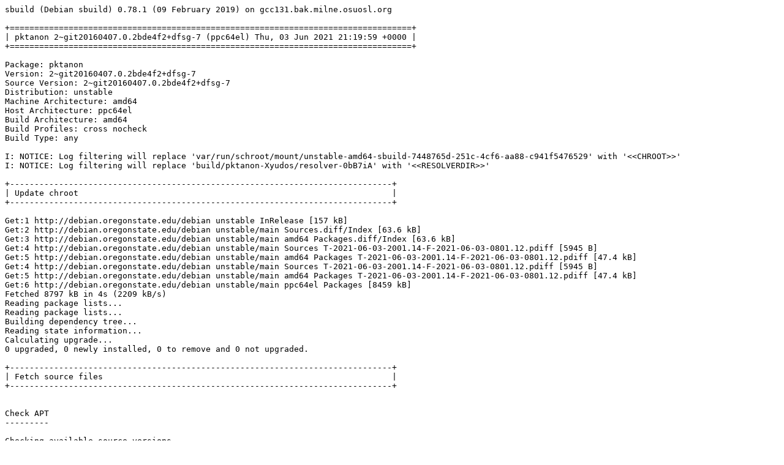

--- FILE ---
content_type: text/plain; charset=utf-8
request_url: http://crossqa.debian.net/build/pktanon_2~git20160407.0.2bde4f2%2Bdfsg-7_ppc64el_20210603211956.log
body_size: 27808
content:
sbuild (Debian sbuild) 0.78.1 (09 February 2019) on gcc131.bak.milne.osuosl.org

+==================================================================================+
| pktanon 2~git20160407.0.2bde4f2+dfsg-7 (ppc64el) Thu, 03 Jun 2021 21:19:59 +0000 |
+==================================================================================+

Package: pktanon
Version: 2~git20160407.0.2bde4f2+dfsg-7
Source Version: 2~git20160407.0.2bde4f2+dfsg-7
Distribution: unstable
Machine Architecture: amd64
Host Architecture: ppc64el
Build Architecture: amd64
Build Profiles: cross nocheck
Build Type: any

I: NOTICE: Log filtering will replace 'var/run/schroot/mount/unstable-amd64-sbuild-7448765d-251c-4cf6-aa88-c941f5476529' with '<<CHROOT>>'
I: NOTICE: Log filtering will replace 'build/pktanon-Xyudos/resolver-0bB7iA' with '<<RESOLVERDIR>>'

+------------------------------------------------------------------------------+
| Update chroot                                                                |
+------------------------------------------------------------------------------+

Get:1 http://debian.oregonstate.edu/debian unstable InRelease [157 kB]
Get:2 http://debian.oregonstate.edu/debian unstable/main Sources.diff/Index [63.6 kB]
Get:3 http://debian.oregonstate.edu/debian unstable/main amd64 Packages.diff/Index [63.6 kB]
Get:4 http://debian.oregonstate.edu/debian unstable/main Sources T-2021-06-03-2001.14-F-2021-06-03-0801.12.pdiff [5945 B]
Get:5 http://debian.oregonstate.edu/debian unstable/main amd64 Packages T-2021-06-03-2001.14-F-2021-06-03-0801.12.pdiff [47.4 kB]
Get:4 http://debian.oregonstate.edu/debian unstable/main Sources T-2021-06-03-2001.14-F-2021-06-03-0801.12.pdiff [5945 B]
Get:5 http://debian.oregonstate.edu/debian unstable/main amd64 Packages T-2021-06-03-2001.14-F-2021-06-03-0801.12.pdiff [47.4 kB]
Get:6 http://debian.oregonstate.edu/debian unstable/main ppc64el Packages [8459 kB]
Fetched 8797 kB in 4s (2209 kB/s)
Reading package lists...
Reading package lists...
Building dependency tree...
Reading state information...
Calculating upgrade...
0 upgraded, 0 newly installed, 0 to remove and 0 not upgraded.

+------------------------------------------------------------------------------+
| Fetch source files                                                           |
+------------------------------------------------------------------------------+


Check APT
---------

Checking available source versions...

Download source files with APT
------------------------------

Reading package lists...
NOTICE: 'pktanon' packaging is maintained in the 'Git' version control system at:
https://salsa.debian.org/debian/pktanon.git
Please use:
git clone https://salsa.debian.org/debian/pktanon.git
to retrieve the latest (possibly unreleased) updates to the package.
Need to get 373 kB of source archives.
Get:1 http://debian.oregonstate.edu/debian unstable/main pktanon 2~git20160407.0.2bde4f2+dfsg-7 (dsc) [2112 B]
Get:2 http://debian.oregonstate.edu/debian unstable/main pktanon 2~git20160407.0.2bde4f2+dfsg-7 (tar) [364 kB]
Get:3 http://debian.oregonstate.edu/debian unstable/main pktanon 2~git20160407.0.2bde4f2+dfsg-7 (diff) [7364 B]
Fetched 373 kB in 0s (6524 kB/s)
Download complete and in download only mode
I: NOTICE: Log filtering will replace 'build/pktanon-Xyudos/pktanon-2~git20160407.0.2bde4f2+dfsg' with '<<PKGBUILDDIR>>'
I: NOTICE: Log filtering will replace 'build/pktanon-Xyudos' with '<<BUILDDIR>>'

+------------------------------------------------------------------------------+
| Install package build dependencies                                           |
+------------------------------------------------------------------------------+


Setup apt archive
-----------------

Merged Build-Depends: debhelper-compat (= 12), libxerces-c-dev, libboost-dev, libboost-system-dev, libpcap-dev, nettle-dev, pkg-config, txt2man, libc-dev, libstdc++-dev, build-essential:amd64, fakeroot:amd64, crossbuild-essential-ppc64el:amd64, libc-dev:ppc64el, libstdc++-dev:ppc64el
Filtered Build-Depends: debhelper-compat (= 12), libxerces-c-dev, libboost-dev, libboost-system-dev, libpcap-dev, nettle-dev, pkg-config, txt2man, libc-dev, libstdc++-dev, build-essential:amd64, fakeroot:amd64, crossbuild-essential-ppc64el:amd64, libc-dev:ppc64el, libstdc++-dev:ppc64el
dpkg-deb: building package 'sbuild-build-depends-main-dummy' in '/<<RESOLVERDIR>>/apt_archive/sbuild-build-depends-main-dummy.deb'.
Ign:1 copy:/<<RESOLVERDIR>>/apt_archive ./ InRelease
Get:2 copy:/<<RESOLVERDIR>>/apt_archive ./ Release [957 B]
Ign:3 copy:/<<RESOLVERDIR>>/apt_archive ./ Release.gpg
Get:4 copy:/<<RESOLVERDIR>>/apt_archive ./ Sources [448 B]
Get:5 copy:/<<RESOLVERDIR>>/apt_archive ./ Packages [536 B]
Fetched 1941 B in 0s (78.4 kB/s)
Reading package lists...
Reading package lists...

Install main build dependencies (apt-based resolver)
----------------------------------------------------

Installing build dependencies
Reading package lists...
Building dependency tree...
Reading state information...
The following additional packages will be installed:
  autoconf automake autopoint autotools-dev binutils-powerpc64le-linux-gnu
  bsdextrautils build-essential cpp-10-powerpc64le-linux-gnu
  cpp-powerpc64le-linux-gnu cross-config crossbuild-essential-ppc64el
  debhelper dh-autoreconf dh-strip-nondeterminism dpkg-cross dpkg-dev dwz file
  g++ g++-10 g++-10-powerpc64le-linux-gnu g++-powerpc64le-linux-gnu gawk
  gcc-10-base:ppc64el gcc-10-cross-base gcc-10-powerpc64le-linux-gnu
  gcc-10-powerpc64le-linux-gnu-base gcc-powerpc64le-linux-gnu gettext
  gettext-base groff-base icu-devtools intltool-debian libarchive-zip-perl
  libasan6:ppc64el libasan6-ppc64el-cross libatomic1:ppc64el
  libatomic1-ppc64el-cross libboost-dev:ppc64el libboost-system-dev:ppc64el
  libboost-system1.74-dev:ppc64el libboost-system1.74.0:ppc64el
  libboost1.74-dev:ppc64el libbrotli1:ppc64el libc6:ppc64el libc6-dev
  libc6-dev:ppc64el libc6-dev-ppc64el-cross libc6-ppc64el-cross
  libcom-err2:ppc64el libconfig-auto-perl libconfig-inifiles-perl libcrypt-dev
  libcrypt-dev:ppc64el libcrypt1:ppc64el libcurl3-gnutls:ppc64el
  libdb5.3:ppc64el libdbus-1-3:ppc64el libdbus-1-dev:ppc64el libdebhelper-perl
  libdebian-dpkgcross-perl libdpkg-perl libelf1 libffi7:ppc64el
  libfile-homedir-perl libfile-stripnondeterminism-perl libfile-which-perl
  libgcc-10-dev:ppc64el libgcc-10-dev-ppc64el-cross libgcc-s1:ppc64el
  libgcc-s1-ppc64el-cross libgcrypt20:ppc64el libglib2.0-0 libgmp-dev:ppc64el
  libgmp10:ppc64el libgmpxx4ldbl:ppc64el libgnutls30:ppc64el libgomp1:ppc64el
  libgomp1-ppc64el-cross libgpg-error0:ppc64el libgssapi-krb5-2:ppc64el
  libhogweed6:ppc64el libicu-dev:ppc64el libicu67 libicu67:ppc64el
  libidn2-0:ppc64el libio-string-perl libitm1:ppc64el libitm1-ppc64el-cross
  libk5crypto3:ppc64el libkeyutils1:ppc64el libkrb5-3:ppc64el
  libkrb5support0:ppc64el libldap-2.4-2:ppc64el liblocale-gettext-perl
  liblsan0:ppc64el liblsan0-ppc64el-cross liblz4-1:ppc64el liblzma5:ppc64el
  libmagic-mgc libmagic1 libnettle8:ppc64el libnghttp2-14:ppc64el libnsl-dev
  libnsl-dev:ppc64el libnsl2:ppc64el libp11-kit0:ppc64el libpcap-dev:ppc64el
  libpcap0.8:ppc64el libpcap0.8-dev:ppc64el libperl5.32 libpipeline1
  libpsl5:ppc64el libquadmath0:ppc64el libquadmath0-ppc64el-cross libreadline8
  librtmp1:ppc64el libsasl2-2:ppc64el libsasl2-modules-db:ppc64el libsigsegv2
  libssh2-1:ppc64el libssl1.1:ppc64el libstdc++-10-dev
  libstdc++-10-dev:ppc64el libstdc++-10-dev-ppc64el-cross libstdc++6:ppc64el
  libstdc++6-ppc64el-cross libsub-override-perl libsystemd0:ppc64el
  libtasn1-6:ppc64el libtirpc-dev libtirpc-dev:ppc64el libtirpc3:ppc64el
  libtool libtsan0:ppc64el libtsan0-ppc64el-cross libubsan1:ppc64el
  libubsan1-ppc64el-cross libuchardet0 libunistring2:ppc64el
  libxerces-c-dev:ppc64el libxerces-c3.2:ppc64el libxml-libxml-perl
  libxml-namespacesupport-perl libxml-sax-base-perl libxml-sax-perl
  libxml-simple-perl libxml2 libyaml-perl libzstd1:ppc64el
  linux-libc-dev:ppc64el linux-libc-dev-ppc64el-cross m4 man-db
  nettle-dev:ppc64el perl perl-modules-5.32 pkg-config po-debconf
  readline-common sensible-utils txt2man ucf zlib1g:ppc64el
Suggested packages:
  autoconf-archive gnu-standards autoconf-doc binutils-doc gcc-10-locales
  cpp-doc dh-make binutils-multiarch debian-keyring g++-multilib
  g++-10-multilib gcc-10-doc gawk-doc manpages-dev flex bison
  gdb-powerpc64le-linux-gnu gcc-doc gettext-doc libasprintf-dev
  libgettextpo-dev groff libboost-doc:ppc64el libboost1.74-doc:ppc64el
  libboost-atomic1.74-dev:ppc64el libboost-chrono1.74-dev:ppc64el
  libboost-container1.74-dev:ppc64el libboost-context1.74-dev:ppc64el
  libboost-contract1.74-dev:ppc64el libboost-coroutine1.74-dev:ppc64el
  libboost-date-time1.74-dev:ppc64el libboost-exception1.74-dev:ppc64el
  libboost-fiber1.74-dev:ppc64el libboost-filesystem1.74-dev:ppc64el
  libboost-graph1.74-dev:ppc64el libboost-graph-parallel1.74-dev:ppc64el
  libboost-iostreams1.74-dev:ppc64el libboost-locale1.74-dev:ppc64el
  libboost-log1.74-dev:ppc64el libboost-math1.74-dev:ppc64el
  libboost-mpi1.74-dev:ppc64el libboost-mpi-python1.74-dev:ppc64el
  libboost-numpy1.74-dev:ppc64el libboost-program-options1.74-dev:ppc64el
  libboost-python1.74-dev:ppc64el libboost-random1.74-dev:ppc64el
  libboost-regex1.74-dev:ppc64el libboost-serialization1.74-dev:ppc64el
  libboost-stacktrace1.74-dev:ppc64el libboost-test1.74-dev:ppc64el
  libboost-thread1.74-dev:ppc64el libboost-timer1.74-dev:ppc64el
  libboost-type-erasure1.74-dev:ppc64el libboost-wave1.74-dev:ppc64el
  libboost1.74-tools-dev:ppc64el libmpfrc++-dev:ppc64el libntl-dev:ppc64el
  libboost-nowide1.74-dev:ppc64el glibc-doc:ppc64el libc-l10n:ppc64el
  locales:ppc64el glibc-doc manpages-dev:ppc64el gnupg git bzr
  rng-tools:ppc64el gmp-doc:ppc64el libgmp10-doc:ppc64el libmpfr-dev:ppc64el
  gnutls-bin:ppc64el krb5-doc:ppc64el krb5-user:ppc64el icu-doc:ppc64el
  libstdc++-10-doc libstdc++-10-doc:ppc64el libtool-doc gfortran
  | fortran95-compiler gcj-jdk libxerces-c-doc:ppc64el libyaml-shell-perl
  m4-doc apparmor less www-browser perl-doc libterm-readline-gnu-perl
  | libterm-readline-perl-perl libtap-harness-archive-perl libmail-box-perl
  readline-doc ghostscript
Recommended packages:
  gnupg libalgorithm-merge-perl curl | wget | lynx libnss-nis:ppc64el
  libnss-nisplus:ppc64el ca-certificates:ppc64el dbus:ppc64el
  libfile-fcntllock-perl libarchive-cpio-perl libglib2.0-data shared-mime-info
  xdg-user-dirs libgpg-error-l10n:ppc64el krb5-locales:ppc64el
  libldap-common:ppc64el publicsuffix:ppc64el libsasl2-modules:ppc64el
  libltdl-dev libwww-perl libxml-sax-expat-perl libyaml-libyaml-perl
  | libyaml-syck-perl netbase libmail-sendmail-perl
The following NEW packages will be installed:
  autoconf automake autopoint autotools-dev binutils-powerpc64le-linux-gnu
  bsdextrautils build-essential cpp-10-powerpc64le-linux-gnu
  cpp-powerpc64le-linux-gnu cross-config crossbuild-essential-ppc64el
  debhelper dh-autoreconf dh-strip-nondeterminism dpkg-cross dpkg-dev dwz file
  g++ g++-10 g++-10-powerpc64le-linux-gnu g++-powerpc64le-linux-gnu gawk
  gcc-10-base:ppc64el gcc-10-cross-base gcc-10-powerpc64le-linux-gnu
  gcc-10-powerpc64le-linux-gnu-base gcc-powerpc64le-linux-gnu gettext
  gettext-base groff-base icu-devtools intltool-debian libarchive-zip-perl
  libasan6:ppc64el libasan6-ppc64el-cross libatomic1:ppc64el
  libatomic1-ppc64el-cross libboost-dev:ppc64el libboost-system-dev:ppc64el
  libboost-system1.74-dev:ppc64el libboost-system1.74.0:ppc64el
  libboost1.74-dev:ppc64el libbrotli1:ppc64el libc6:ppc64el libc6-dev
  libc6-dev:ppc64el libc6-dev-ppc64el-cross libc6-ppc64el-cross
  libcom-err2:ppc64el libconfig-auto-perl libconfig-inifiles-perl libcrypt-dev
  libcrypt-dev:ppc64el libcrypt1:ppc64el libcurl3-gnutls:ppc64el
  libdb5.3:ppc64el libdbus-1-3:ppc64el libdbus-1-dev:ppc64el libdebhelper-perl
  libdebian-dpkgcross-perl libdpkg-perl libelf1 libffi7:ppc64el
  libfile-homedir-perl libfile-stripnondeterminism-perl libfile-which-perl
  libgcc-10-dev:ppc64el libgcc-10-dev-ppc64el-cross libgcc-s1:ppc64el
  libgcc-s1-ppc64el-cross libgcrypt20:ppc64el libglib2.0-0 libgmp-dev:ppc64el
  libgmp10:ppc64el libgmpxx4ldbl:ppc64el libgnutls30:ppc64el libgomp1:ppc64el
  libgomp1-ppc64el-cross libgpg-error0:ppc64el libgssapi-krb5-2:ppc64el
  libhogweed6:ppc64el libicu-dev:ppc64el libicu67 libicu67:ppc64el
  libidn2-0:ppc64el libio-string-perl libitm1:ppc64el libitm1-ppc64el-cross
  libk5crypto3:ppc64el libkeyutils1:ppc64el libkrb5-3:ppc64el
  libkrb5support0:ppc64el libldap-2.4-2:ppc64el liblocale-gettext-perl
  liblsan0:ppc64el liblsan0-ppc64el-cross liblz4-1:ppc64el liblzma5:ppc64el
  libmagic-mgc libmagic1 libnettle8:ppc64el libnghttp2-14:ppc64el libnsl-dev
  libnsl-dev:ppc64el libnsl2:ppc64el libp11-kit0:ppc64el libpcap-dev:ppc64el
  libpcap0.8:ppc64el libpcap0.8-dev:ppc64el libperl5.32 libpipeline1
  libpsl5:ppc64el libquadmath0:ppc64el libquadmath0-ppc64el-cross libreadline8
  librtmp1:ppc64el libsasl2-2:ppc64el libsasl2-modules-db:ppc64el libsigsegv2
  libssh2-1:ppc64el libssl1.1:ppc64el libstdc++-10-dev
  libstdc++-10-dev:ppc64el libstdc++-10-dev-ppc64el-cross libstdc++6:ppc64el
  libstdc++6-ppc64el-cross libsub-override-perl libsystemd0:ppc64el
  libtasn1-6:ppc64el libtirpc-dev libtirpc-dev:ppc64el libtirpc3:ppc64el
  libtool libtsan0:ppc64el libtsan0-ppc64el-cross libubsan1:ppc64el
  libubsan1-ppc64el-cross libuchardet0 libunistring2:ppc64el
  libxerces-c-dev:ppc64el libxerces-c3.2:ppc64el libxml-libxml-perl
  libxml-namespacesupport-perl libxml-sax-base-perl libxml-sax-perl
  libxml-simple-perl libxml2 libyaml-perl libzstd1:ppc64el
  linux-libc-dev:ppc64el linux-libc-dev-ppc64el-cross m4 man-db
  nettle-dev:ppc64el perl perl-modules-5.32 pkg-config po-debconf
  readline-common sbuild-build-depends-main-dummy:ppc64el sensible-utils
  txt2man ucf zlib1g:ppc64el
0 upgraded, 165 newly installed, 0 to remove and 0 not upgraded.
Need to get 263 MB of archives.
After this operation, 1257 MB of additional disk space will be used.
Get:1 copy:/<<RESOLVERDIR>>/apt_archive ./ sbuild-build-depends-main-dummy 0.invalid.0 [964 B]
Get:2 http://debian.oregonstate.edu/debian unstable/main amd64 bsdextrautils amd64 2.36.1-7 [145 kB]
Get:3 http://debian.oregonstate.edu/debian unstable/main amd64 libuchardet0 amd64 0.0.7-1 [67.8 kB]
Get:4 http://debian.oregonstate.edu/debian unstable/main amd64 groff-base amd64 1.22.4-6 [936 kB]
Get:5 http://debian.oregonstate.edu/debian unstable/main amd64 libpipeline1 amd64 1.5.3-1 [34.3 kB]
Get:6 http://debian.oregonstate.edu/debian unstable/main amd64 man-db amd64 2.9.4-2 [1354 kB]
Get:7 http://debian.oregonstate.edu/debian unstable/main amd64 perl-modules-5.32 all 5.32.1-4 [2823 kB]
Get:8 http://debian.oregonstate.edu/debian unstable/main amd64 libperl5.32 amd64 5.32.1-4 [4117 kB]
Get:9 http://debian.oregonstate.edu/debian unstable/main amd64 perl amd64 5.32.1-4 [293 kB]
Get:10 http://debian.oregonstate.edu/debian unstable/main amd64 readline-common all 8.1-2 [73.8 kB]
Get:11 http://debian.oregonstate.edu/debian unstable/main amd64 libreadline8 amd64 8.1-2 [168 kB]
Get:12 http://debian.oregonstate.edu/debian unstable/main amd64 libsigsegv2 amd64 2.13-1 [34.8 kB]
Get:13 http://debian.oregonstate.edu/debian unstable/main amd64 gawk amd64 1:5.1.0-1 [605 kB]
Get:14 http://debian.oregonstate.edu/debian unstable/main amd64 liblocale-gettext-perl amd64 1.07-4+b1 [19.0 kB]
Get:15 http://debian.oregonstate.edu/debian unstable/main ppc64el gcc-10-base ppc64el 10.2.1-6 [201 kB]
Get:16 http://debian.oregonstate.edu/debian unstable/main ppc64el libgcc-s1 ppc64el 10.2.1-6 [30.3 kB]
Get:17 http://debian.oregonstate.edu/debian unstable/main ppc64el libcrypt1 ppc64el 1:4.4.18-4 [96.7 kB]
Get:18 http://debian.oregonstate.edu/debian unstable/main ppc64el libc6 ppc64el 2.31-12 [2832 kB]
Get:19 http://debian.oregonstate.edu/debian unstable/main ppc64el libgpg-error0 ppc64el 1.38-2 [84.4 kB]
Get:20 http://debian.oregonstate.edu/debian unstable/main ppc64el libgcrypt20 ppc64el 1.8.7-6 [539 kB]
Get:21 http://debian.oregonstate.edu/debian unstable/main ppc64el liblz4-1 ppc64el 1.9.3-2 [70.2 kB]
Get:22 http://debian.oregonstate.edu/debian unstable/main ppc64el liblzma5 ppc64el 5.2.5-2 [178 kB]
Get:23 http://debian.oregonstate.edu/debian unstable/main ppc64el libzstd1 ppc64el 1.4.8+dfsg-2.1 [343 kB]
Get:24 http://debian.oregonstate.edu/debian unstable/main ppc64el libsystemd0 ppc64el 247.3-5 [397 kB]
Get:25 http://debian.oregonstate.edu/debian unstable/main amd64 sensible-utils all 0.0.14 [14.8 kB]
Get:26 http://debian.oregonstate.edu/debian unstable/main amd64 libmagic-mgc amd64 1:5.39-3 [273 kB]
Get:27 http://debian.oregonstate.edu/debian unstable/main amd64 libmagic1 amd64 1:5.39-3 [126 kB]
Get:28 http://debian.oregonstate.edu/debian unstable/main amd64 file amd64 1:5.39-3 [69.1 kB]
Get:29 http://debian.oregonstate.edu/debian unstable/main amd64 gettext-base amd64 0.21-4 [175 kB]
Get:30 http://debian.oregonstate.edu/debian unstable/main amd64 ucf all 3.0043 [74.0 kB]
Get:31 http://debian.oregonstate.edu/debian unstable/main amd64 m4 amd64 1.4.18-5 [204 kB]
Get:32 http://debian.oregonstate.edu/debian unstable/main amd64 autoconf all 2.69-14 [313 kB]
Get:33 http://debian.oregonstate.edu/debian unstable/main amd64 autotools-dev all 20180224.1+nmu1 [77.1 kB]
Get:34 http://debian.oregonstate.edu/debian unstable/main amd64 automake all 1:1.16.3-2 [814 kB]
Get:35 http://debian.oregonstate.edu/debian unstable/main amd64 autopoint all 0.21-4 [510 kB]
Get:36 http://debian.oregonstate.edu/debian unstable/main amd64 binutils-powerpc64le-linux-gnu amd64 2.35.2-2 [2302 kB]
Get:37 http://debian.oregonstate.edu/debian unstable/main amd64 libcrypt-dev amd64 1:4.4.18-4 [104 kB]
Get:38 http://debian.oregonstate.edu/debian unstable/main amd64 libtirpc-dev amd64 1.3.1-1 [190 kB]
Get:39 http://debian.oregonstate.edu/debian unstable/main amd64 libnsl-dev amd64 1.3.0-2 [66.4 kB]
Get:40 http://debian.oregonstate.edu/debian unstable/main amd64 libc6-dev amd64 2.31-12 [2346 kB]
Get:41 http://debian.oregonstate.edu/debian unstable/main amd64 libstdc++-10-dev amd64 10.2.1-6 [1741 kB]
Get:42 http://debian.oregonstate.edu/debian unstable/main amd64 g++-10 amd64 10.2.1-6 [9380 kB]
Get:43 http://debian.oregonstate.edu/debian unstable/main amd64 g++ amd64 4:10.2.1-1 [1644 B]
Get:44 http://debian.oregonstate.edu/debian unstable/main amd64 libdpkg-perl all 1.20.9 [1537 kB]
Get:45 http://debian.oregonstate.edu/debian unstable/main amd64 dpkg-dev all 1.20.9 [2153 kB]
Get:46 http://debian.oregonstate.edu/debian unstable/main amd64 build-essential amd64 12.9 [7704 B]
Get:47 http://debian.oregonstate.edu/debian unstable/main amd64 gcc-10-powerpc64le-linux-gnu-base amd64 10.2.1-6cross1 [202 kB]
Get:48 http://debian.oregonstate.edu/debian unstable/main amd64 cpp-10-powerpc64le-linux-gnu amd64 10.2.1-6cross1 [42.9 MB]
Get:49 http://debian.oregonstate.edu/debian unstable/main amd64 cpp-powerpc64le-linux-gnu amd64 4:10.2.1-1 [16.8 kB]
Get:50 http://debian.oregonstate.edu/debian unstable/main amd64 cross-config all 2.6.18+nmu1 [31.5 kB]
Get:51 http://debian.oregonstate.edu/debian unstable/main amd64 gcc-10-cross-base all 10.2.1-6cross1 [197 kB]
Get:52 http://debian.oregonstate.edu/debian unstable/main amd64 libc6-ppc64el-cross all 2.31-9cross4 [1534 kB]
Get:53 http://debian.oregonstate.edu/debian unstable/main amd64 libgcc-s1-ppc64el-cross all 10.2.1-6cross1 [30.5 kB]
Get:54 http://debian.oregonstate.edu/debian unstable/main amd64 libgomp1-ppc64el-cross all 10.2.1-6cross1 [106 kB]
Get:55 http://debian.oregonstate.edu/debian unstable/main amd64 libitm1-ppc64el-cross all 10.2.1-6cross1 [28.4 kB]
Get:56 http://debian.oregonstate.edu/debian unstable/main amd64 libatomic1-ppc64el-cross all 10.2.1-6cross1 [9712 B]
Get:57 http://debian.oregonstate.edu/debian unstable/main amd64 libasan6-ppc64el-cross all 10.2.1-6cross1 [2096 kB]
Get:58 http://debian.oregonstate.edu/debian unstable/main amd64 liblsan0-ppc64el-cross all 10.2.1-6cross1 [847 kB]
Get:59 http://debian.oregonstate.edu/debian unstable/main amd64 libtsan0-ppc64el-cross all 10.2.1-6cross1 [2025 kB]
Get:60 http://debian.oregonstate.edu/debian unstable/main amd64 libstdc++6-ppc64el-cross all 10.2.1-6cross1 [497 kB]
Get:61 http://debian.oregonstate.edu/debian unstable/main amd64 libubsan1-ppc64el-cross all 10.2.1-6cross1 [798 kB]
Get:62 http://debian.oregonstate.edu/debian unstable/main amd64 libquadmath0-ppc64el-cross all 10.2.1-6cross1 [149 kB]
Get:63 http://debian.oregonstate.edu/debian unstable/main amd64 libgcc-10-dev-ppc64el-cross all 10.2.1-6cross1 [1249 kB]
Get:64 http://debian.oregonstate.edu/debian unstable/main amd64 gcc-10-powerpc64le-linux-gnu amd64 10.2.1-6cross1 [48.9 MB]
Get:65 http://debian.oregonstate.edu/debian unstable/main amd64 gcc-powerpc64le-linux-gnu amd64 4:10.2.1-1 [1468 B]
Get:66 http://debian.oregonstate.edu/debian unstable/main amd64 linux-libc-dev-ppc64el-cross all 5.10.13-1cross4 [1391 kB]
Get:67 http://debian.oregonstate.edu/debian unstable/main amd64 libc6-dev-ppc64el-cross all 2.31-9cross4 [2382 kB]
Get:68 http://debian.oregonstate.edu/debian unstable/main amd64 libstdc++-10-dev-ppc64el-cross all 10.2.1-6cross1 [1775 kB]
Get:69 http://debian.oregonstate.edu/debian unstable/main amd64 g++-10-powerpc64le-linux-gnu amd64 10.2.1-6cross1 [46.0 MB]
Get:70 http://debian.oregonstate.edu/debian unstable/main amd64 g++-powerpc64le-linux-gnu amd64 4:10.2.1-1 [1184 B]
Get:71 http://debian.oregonstate.edu/debian unstable/main amd64 libconfig-inifiles-perl all 3.000003-1 [52.1 kB]
Get:72 http://debian.oregonstate.edu/debian unstable/main amd64 libio-string-perl all 1.08-3.1 [11.8 kB]
Get:73 http://debian.oregonstate.edu/debian unstable/main amd64 libicu67 amd64 67.1-6 [8625 kB]
Get:74 http://debian.oregonstate.edu/debian unstable/main amd64 libxml2 amd64 2.9.10+dfsg-6.7 [693 kB]
Get:75 http://debian.oregonstate.edu/debian unstable/main amd64 libxml-namespacesupport-perl all 1.12-1.1 [14.9 kB]
Get:76 http://debian.oregonstate.edu/debian unstable/main amd64 libxml-sax-base-perl all 1.09-1.1 [20.7 kB]
Get:77 http://debian.oregonstate.edu/debian unstable/main amd64 libxml-sax-perl all 1.02+dfsg-1 [59.0 kB]
Get:78 http://debian.oregonstate.edu/debian unstable/main amd64 libxml-libxml-perl amd64 2.0134+dfsg-2+b1 [337 kB]
Get:79 http://debian.oregonstate.edu/debian unstable/main amd64 libxml-simple-perl all 2.25-1 [72.0 kB]
Get:80 http://debian.oregonstate.edu/debian unstable/main amd64 libyaml-perl all 1.30-1 [67.7 kB]
Get:81 http://debian.oregonstate.edu/debian unstable/main amd64 libconfig-auto-perl all 0.44-1.1 [19.0 kB]
Get:82 http://debian.oregonstate.edu/debian unstable/main amd64 libfile-which-perl all 1.23-1 [16.6 kB]
Get:83 http://debian.oregonstate.edu/debian unstable/main amd64 libfile-homedir-perl all 1.006-1 [43.8 kB]
Get:84 http://debian.oregonstate.edu/debian unstable/main amd64 libdebian-dpkgcross-perl all 2.6.18+nmu1 [30.5 kB]
Get:85 http://debian.oregonstate.edu/debian unstable/main amd64 dpkg-cross all 2.6.18+nmu1 [41.6 kB]
Get:86 http://debian.oregonstate.edu/debian unstable/main amd64 crossbuild-essential-ppc64el all 12.9 [6716 B]
Get:87 http://debian.oregonstate.edu/debian unstable/main amd64 libdebhelper-perl all 13.3.4 [189 kB]
Get:88 http://debian.oregonstate.edu/debian unstable/main amd64 libtool all 2.4.6-15 [513 kB]
Get:89 http://debian.oregonstate.edu/debian unstable/main amd64 dh-autoreconf all 20 [17.1 kB]
Get:90 http://debian.oregonstate.edu/debian unstable/main amd64 libarchive-zip-perl all 1.68-1 [104 kB]
Get:91 http://debian.oregonstate.edu/debian unstable/main amd64 libsub-override-perl all 0.09-2 [10.2 kB]
Get:92 http://debian.oregonstate.edu/debian unstable/main amd64 libfile-stripnondeterminism-perl all 1.12.0-1 [26.3 kB]
Get:93 http://debian.oregonstate.edu/debian unstable/main amd64 dh-strip-nondeterminism all 1.12.0-1 [15.4 kB]
Get:94 http://debian.oregonstate.edu/debian unstable/main amd64 libelf1 amd64 0.183-3 [165 kB]
Get:95 http://debian.oregonstate.edu/debian unstable/main amd64 dwz amd64 0.14-1 [98.3 kB]
Get:96 http://debian.oregonstate.edu/debian unstable/main amd64 gettext amd64 0.21-4 [1311 kB]
Get:97 http://debian.oregonstate.edu/debian unstable/main amd64 intltool-debian all 0.35.0+20060710.5 [26.8 kB]
Get:98 http://debian.oregonstate.edu/debian unstable/main amd64 po-debconf all 1.0.21+nmu1 [248 kB]
Get:99 http://debian.oregonstate.edu/debian unstable/main amd64 debhelper all 13.3.4 [1049 kB]
Get:100 http://debian.oregonstate.edu/debian unstable/main amd64 icu-devtools amd64 67.1-6 [201 kB]
Get:101 http://debian.oregonstate.edu/debian unstable/main ppc64el libasan6 ppc64el 10.2.1-6 [2101 kB]
Get:102 http://debian.oregonstate.edu/debian unstable/main ppc64el libatomic1 ppc64el 10.2.1-6 [9856 B]
Get:103 http://debian.oregonstate.edu/debian unstable/main ppc64el libgomp1 ppc64el 10.2.1-6 [108 kB]
Get:104 http://debian.oregonstate.edu/debian unstable/main ppc64el libitm1 ppc64el 10.2.1-6 [28.8 kB]
Get:105 http://debian.oregonstate.edu/debian unstable/main ppc64el liblsan0 ppc64el 10.2.1-6 [847 kB]
Get:106 http://debian.oregonstate.edu/debian unstable/main ppc64el libtsan0 ppc64el 10.2.1-6 [2032 kB]
Get:107 http://debian.oregonstate.edu/debian unstable/main ppc64el libstdc++6 ppc64el 10.2.1-6 [538 kB]
Get:108 http://debian.oregonstate.edu/debian unstable/main ppc64el libubsan1 ppc64el 10.2.1-6 [798 kB]
Get:109 http://debian.oregonstate.edu/debian unstable/main ppc64el libquadmath0 ppc64el 10.2.1-6 [149 kB]
Get:110 http://debian.oregonstate.edu/debian unstable/main ppc64el libgcc-10-dev ppc64el 10.2.1-6 [1245 kB]
Get:111 http://debian.oregonstate.edu/debian unstable/main ppc64el linux-libc-dev ppc64el 5.10.40-1 [1344 kB]
Get:112 http://debian.oregonstate.edu/debian unstable/main ppc64el libcrypt-dev ppc64el 1:4.4.18-4 [119 kB]
Get:113 http://debian.oregonstate.edu/debian unstable/main ppc64el libcom-err2 ppc64el 1.46.2-1 [74.6 kB]
Get:114 http://debian.oregonstate.edu/debian unstable/main ppc64el libkrb5support0 ppc64el 1.18.3-5 [68.6 kB]
Get:115 http://debian.oregonstate.edu/debian unstable/main ppc64el libk5crypto3 ppc64el 1.18.3-5 [125 kB]
Get:116 http://debian.oregonstate.edu/debian unstable/main ppc64el libkeyutils1 ppc64el 1.6.1-2 [16.7 kB]
Get:117 http://debian.oregonstate.edu/debian unstable/main ppc64el libssl1.1 ppc64el 1.1.1k-1 [1538 kB]
Get:118 http://debian.oregonstate.edu/debian unstable/main ppc64el libkrb5-3 ppc64el 1.18.3-5 [392 kB]
Get:119 http://debian.oregonstate.edu/debian unstable/main ppc64el libgssapi-krb5-2 ppc64el 1.18.3-5 [179 kB]
Get:120 http://debian.oregonstate.edu/debian unstable/main ppc64el libtirpc3 ppc64el 1.3.1-1 [95.0 kB]
Get:121 http://debian.oregonstate.edu/debian unstable/main ppc64el libnsl2 ppc64el 1.3.0-2 [44.8 kB]
Get:122 http://debian.oregonstate.edu/debian unstable/main ppc64el libtirpc-dev ppc64el 1.3.1-1 [208 kB]
Get:123 http://debian.oregonstate.edu/debian unstable/main ppc64el libnsl-dev ppc64el 1.3.0-2 [73.6 kB]
Get:124 http://debian.oregonstate.edu/debian unstable/main ppc64el libc6-dev ppc64el 2.31-12 [2388 kB]
Get:125 http://debian.oregonstate.edu/debian unstable/main ppc64el libstdc++-10-dev ppc64el 10.2.1-6 [1794 kB]
Get:126 http://debian.oregonstate.edu/debian unstable/main ppc64el libboost1.74-dev ppc64el 1.74.0-9 [9534 kB]
Get:127 http://debian.oregonstate.edu/debian unstable/main ppc64el libboost-dev ppc64el 1.74.0.3 [4548 B]
Get:128 http://debian.oregonstate.edu/debian unstable/main ppc64el libboost-system1.74.0 ppc64el 1.74.0-9 [242 kB]
Get:129 http://debian.oregonstate.edu/debian unstable/main ppc64el libboost-system1.74-dev ppc64el 1.74.0-9 [243 kB]
Get:130 http://debian.oregonstate.edu/debian unstable/main ppc64el libboost-system-dev ppc64el 1.74.0.3 [4472 B]
Get:131 http://debian.oregonstate.edu/debian unstable/main ppc64el libbrotli1 ppc64el 1.0.9-2+b2 [295 kB]
Get:132 http://debian.oregonstate.edu/debian unstable/main ppc64el libgmp10 ppc64el 2:6.2.1+dfsg-1 [577 kB]
Get:133 http://debian.oregonstate.edu/debian unstable/main ppc64el libnettle8 ppc64el 3.7.2-3 [296 kB]
Get:134 http://debian.oregonstate.edu/debian unstable/main ppc64el libhogweed6 ppc64el 3.7.2-3 [323 kB]
Get:135 http://debian.oregonstate.edu/debian unstable/main ppc64el libunistring2 ppc64el 0.9.10-4 [384 kB]
Get:136 http://debian.oregonstate.edu/debian unstable/main ppc64el libidn2-0 ppc64el 2.3.0-5 [89.2 kB]
Get:137 http://debian.oregonstate.edu/debian unstable/main ppc64el libffi7 ppc64el 3.3-6 [24.1 kB]
Get:138 http://debian.oregonstate.edu/debian unstable/main ppc64el libp11-kit0 ppc64el 0.23.22-1 [339 kB]
Get:139 http://debian.oregonstate.edu/debian unstable/main ppc64el libtasn1-6 ppc64el 4.16.0-2 [59.5 kB]
Get:140 http://debian.oregonstate.edu/debian unstable/main ppc64el libgnutls30 ppc64el 3.7.1-5 [1315 kB]
Get:141 http://debian.oregonstate.edu/debian unstable/main ppc64el libdb5.3 ppc64el 5.3.28+dfsg1-0.8 [722 kB]
Get:142 http://debian.oregonstate.edu/debian unstable/main ppc64el libsasl2-modules-db ppc64el 2.1.27+dfsg-2.1 [71.2 kB]
Get:143 http://debian.oregonstate.edu/debian unstable/main ppc64el libsasl2-2 ppc64el 2.1.27+dfsg-2.1 [115 kB]
Get:144 http://debian.oregonstate.edu/debian unstable/main ppc64el libldap-2.4-2 ppc64el 2.4.57+dfsg-3 [248 kB]
Get:145 http://debian.oregonstate.edu/debian unstable/main ppc64el libnghttp2-14 ppc64el 1.43.0-1 [85.0 kB]
Get:146 http://debian.oregonstate.edu/debian unstable/main ppc64el libpsl5 ppc64el 0.21.0-1.2 [59.3 kB]
Get:147 http://debian.oregonstate.edu/debian unstable/main ppc64el zlib1g ppc64el 1:1.2.11.dfsg-2 [94.7 kB]
Get:148 http://debian.oregonstate.edu/debian unstable/main ppc64el librtmp1 ppc64el 2.4+20151223.gitfa8646d.1-2+b2 [65.9 kB]
Get:149 http://debian.oregonstate.edu/debian unstable/main ppc64el libssh2-1 ppc64el 1.9.0-3 [178 kB]
Get:150 http://debian.oregonstate.edu/debian unstable/main ppc64el libcurl3-gnutls ppc64el 7.74.0-1.2 [353 kB]
Get:151 http://debian.oregonstate.edu/debian unstable/main ppc64el libdbus-1-3 ppc64el 1.12.20-2 [231 kB]
Get:152 http://debian.oregonstate.edu/debian unstable/main amd64 libglib2.0-0 amd64 2.66.8-1 [1370 kB]
Get:153 http://debian.oregonstate.edu/debian unstable/main amd64 pkg-config amd64 0.29.2-1 [65.1 kB]
Get:154 http://debian.oregonstate.edu/debian unstable/main ppc64el libdbus-1-dev ppc64el 1.12.20-2 [278 kB]
Get:155 http://debian.oregonstate.edu/debian unstable/main ppc64el libgmpxx4ldbl ppc64el 2:6.2.1+dfsg-1 [338 kB]
Get:156 http://debian.oregonstate.edu/debian unstable/main ppc64el libgmp-dev ppc64el 2:6.2.1+dfsg-1 [662 kB]
Get:157 http://debian.oregonstate.edu/debian unstable/main ppc64el libicu67 ppc64el 67.1-6 [8742 kB]
Get:158 http://debian.oregonstate.edu/debian unstable/main ppc64el libicu-dev ppc64el 67.1-6 [9771 kB]
Get:159 http://debian.oregonstate.edu/debian unstable/main ppc64el libpcap0.8 ppc64el 1.10.0-2 [165 kB]
Get:160 http://debian.oregonstate.edu/debian unstable/main ppc64el libpcap0.8-dev ppc64el 1.10.0-2 [287 kB]
Get:161 http://debian.oregonstate.edu/debian unstable/main ppc64el libpcap-dev ppc64el 1.10.0-2 [31.1 kB]
Get:162 http://debian.oregonstate.edu/debian unstable/main ppc64el libxerces-c3.2 ppc64el 3.2.3+debian-3 [867 kB]
Get:163 http://debian.oregonstate.edu/debian unstable/main ppc64el libxerces-c-dev ppc64el 3.2.3+debian-3 [1739 kB]
Get:164 http://debian.oregonstate.edu/debian unstable/main ppc64el nettle-dev ppc64el 3.7.2-3 [1297 kB]
Get:165 http://debian.oregonstate.edu/debian unstable/main amd64 txt2man all 1.7.1-1 [37.7 kB]
debconf: delaying package configuration, since apt-utils is not installed
Fetched 263 MB in 2s (125 MB/s)
Selecting previously unselected package bsdextrautils.
(Reading database ... 10487 files and directories currently installed.)
Preparing to unpack .../00-bsdextrautils_2.36.1-7_amd64.deb ...
Unpacking bsdextrautils (2.36.1-7) ...
Selecting previously unselected package libuchardet0:amd64.
Preparing to unpack .../01-libuchardet0_0.0.7-1_amd64.deb ...
Unpacking libuchardet0:amd64 (0.0.7-1) ...
Selecting previously unselected package groff-base.
Preparing to unpack .../02-groff-base_1.22.4-6_amd64.deb ...
Unpacking groff-base (1.22.4-6) ...
Selecting previously unselected package libpipeline1:amd64.
Preparing to unpack .../03-libpipeline1_1.5.3-1_amd64.deb ...
Unpacking libpipeline1:amd64 (1.5.3-1) ...
Selecting previously unselected package man-db.
Preparing to unpack .../04-man-db_2.9.4-2_amd64.deb ...
Unpacking man-db (2.9.4-2) ...
Selecting previously unselected package perl-modules-5.32.
Preparing to unpack .../05-perl-modules-5.32_5.32.1-4_all.deb ...
Unpacking perl-modules-5.32 (5.32.1-4) ...
Selecting previously unselected package libperl5.32:amd64.
Preparing to unpack .../06-libperl5.32_5.32.1-4_amd64.deb ...
Unpacking libperl5.32:amd64 (5.32.1-4) ...
Selecting previously unselected package perl.
Preparing to unpack .../07-perl_5.32.1-4_amd64.deb ...
Unpacking perl (5.32.1-4) ...
Selecting previously unselected package readline-common.
Preparing to unpack .../08-readline-common_8.1-2_all.deb ...
Unpacking readline-common (8.1-2) ...
Selecting previously unselected package libreadline8:amd64.
Preparing to unpack .../09-libreadline8_8.1-2_amd64.deb ...
Unpacking libreadline8:amd64 (8.1-2) ...
Selecting previously unselected package libsigsegv2:amd64.
Preparing to unpack .../10-libsigsegv2_2.13-1_amd64.deb ...
Unpacking libsigsegv2:amd64 (2.13-1) ...
Setting up readline-common (8.1-2) ...
Setting up libreadline8:amd64 (8.1-2) ...
Setting up libsigsegv2:amd64 (2.13-1) ...
Selecting previously unselected package gawk.
(Reading database ... 13047 files and directories currently installed.)
Preparing to unpack .../00-gawk_1%3a5.1.0-1_amd64.deb ...
Unpacking gawk (1:5.1.0-1) ...
Selecting previously unselected package liblocale-gettext-perl.
Preparing to unpack .../01-liblocale-gettext-perl_1.07-4+b1_amd64.deb ...
Unpacking liblocale-gettext-perl (1.07-4+b1) ...
Selecting previously unselected package gcc-10-base:ppc64el.
Preparing to unpack .../02-gcc-10-base_10.2.1-6_ppc64el.deb ...
Unpacking gcc-10-base:ppc64el (10.2.1-6) ...
Selecting previously unselected package libgcc-s1:ppc64el.
Preparing to unpack .../03-libgcc-s1_10.2.1-6_ppc64el.deb ...
Unpacking libgcc-s1:ppc64el (10.2.1-6) ...
Selecting previously unselected package libcrypt1:ppc64el.
Preparing to unpack .../04-libcrypt1_1%3a4.4.18-4_ppc64el.deb ...
Unpacking libcrypt1:ppc64el (1:4.4.18-4) ...
Selecting previously unselected package libc6:ppc64el.
Preparing to unpack .../05-libc6_2.31-12_ppc64el.deb ...
Unpacking libc6:ppc64el (2.31-12) ...
Selecting previously unselected package libgpg-error0:ppc64el.
Preparing to unpack .../06-libgpg-error0_1.38-2_ppc64el.deb ...
Unpacking libgpg-error0:ppc64el (1.38-2) ...
Selecting previously unselected package libgcrypt20:ppc64el.
Preparing to unpack .../07-libgcrypt20_1.8.7-6_ppc64el.deb ...
Unpacking libgcrypt20:ppc64el (1.8.7-6) ...
Selecting previously unselected package liblz4-1:ppc64el.
Preparing to unpack .../08-liblz4-1_1.9.3-2_ppc64el.deb ...
Unpacking liblz4-1:ppc64el (1.9.3-2) ...
Selecting previously unselected package liblzma5:ppc64el.
Preparing to unpack .../09-liblzma5_5.2.5-2_ppc64el.deb ...
Unpacking liblzma5:ppc64el (5.2.5-2) ...
Selecting previously unselected package libzstd1:ppc64el.
Preparing to unpack .../10-libzstd1_1.4.8+dfsg-2.1_ppc64el.deb ...
Unpacking libzstd1:ppc64el (1.4.8+dfsg-2.1) ...
Setting up gcc-10-base:ppc64el (10.2.1-6) ...
Setting up libgcc-s1:ppc64el (10.2.1-6) ...
Setting up libcrypt1:ppc64el (1:4.4.18-4) ...
Setting up libc6:ppc64el (2.31-12) ...
Setting up libgpg-error0:ppc64el (1.38-2) ...
Setting up libgcrypt20:ppc64el (1.8.7-6) ...
Setting up liblz4-1:ppc64el (1.9.3-2) ...
Setting up liblzma5:ppc64el (5.2.5-2) ...
Setting up libzstd1:ppc64el (1.4.8+dfsg-2.1) ...
Selecting previously unselected package libsystemd0:ppc64el.
(Reading database ... 13548 files and directories currently installed.)
Preparing to unpack .../000-libsystemd0_247.3-5_ppc64el.deb ...
Unpacking libsystemd0:ppc64el (247.3-5) ...
Selecting previously unselected package sensible-utils.
Preparing to unpack .../001-sensible-utils_0.0.14_all.deb ...
Unpacking sensible-utils (0.0.14) ...
Selecting previously unselected package libmagic-mgc.
Preparing to unpack .../002-libmagic-mgc_1%3a5.39-3_amd64.deb ...
Unpacking libmagic-mgc (1:5.39-3) ...
Selecting previously unselected package libmagic1:amd64.
Preparing to unpack .../003-libmagic1_1%3a5.39-3_amd64.deb ...
Unpacking libmagic1:amd64 (1:5.39-3) ...
Selecting previously unselected package file.
Preparing to unpack .../004-file_1%3a5.39-3_amd64.deb ...
Unpacking file (1:5.39-3) ...
Selecting previously unselected package gettext-base.
Preparing to unpack .../005-gettext-base_0.21-4_amd64.deb ...
Unpacking gettext-base (0.21-4) ...
Selecting previously unselected package ucf.
Preparing to unpack .../006-ucf_3.0043_all.deb ...
Moving old data out of the way
Unpacking ucf (3.0043) ...
Selecting previously unselected package m4.
Preparing to unpack .../007-m4_1.4.18-5_amd64.deb ...
Unpacking m4 (1.4.18-5) ...
Selecting previously unselected package autoconf.
Preparing to unpack .../008-autoconf_2.69-14_all.deb ...
Unpacking autoconf (2.69-14) ...
Selecting previously unselected package autotools-dev.
Preparing to unpack .../009-autotools-dev_20180224.1+nmu1_all.deb ...
Unpacking autotools-dev (20180224.1+nmu1) ...
Selecting previously unselected package automake.
Preparing to unpack .../010-automake_1%3a1.16.3-2_all.deb ...
Unpacking automake (1:1.16.3-2) ...
Selecting previously unselected package autopoint.
Preparing to unpack .../011-autopoint_0.21-4_all.deb ...
Unpacking autopoint (0.21-4) ...
Selecting previously unselected package binutils-powerpc64le-linux-gnu.
Preparing to unpack .../012-binutils-powerpc64le-linux-gnu_2.35.2-2_amd64.deb ...
Unpacking binutils-powerpc64le-linux-gnu (2.35.2-2) ...
Selecting previously unselected package libcrypt-dev:amd64.
Preparing to unpack .../013-libcrypt-dev_1%3a4.4.18-4_amd64.deb ...
Unpacking libcrypt-dev:amd64 (1:4.4.18-4) ...
Selecting previously unselected package libtirpc-dev:amd64.
Preparing to unpack .../014-libtirpc-dev_1.3.1-1_amd64.deb ...
Unpacking libtirpc-dev:amd64 (1.3.1-1) ...
Selecting previously unselected package libnsl-dev:amd64.
Preparing to unpack .../015-libnsl-dev_1.3.0-2_amd64.deb ...
Unpacking libnsl-dev:amd64 (1.3.0-2) ...
Selecting previously unselected package libc6-dev:amd64.
Preparing to unpack .../016-libc6-dev_2.31-12_amd64.deb ...
Unpacking libc6-dev:amd64 (2.31-12) ...
Selecting previously unselected package libstdc++-10-dev:amd64.
Preparing to unpack .../017-libstdc++-10-dev_10.2.1-6_amd64.deb ...
Unpacking libstdc++-10-dev:amd64 (10.2.1-6) ...
Selecting previously unselected package g++-10.
Preparing to unpack .../018-g++-10_10.2.1-6_amd64.deb ...
Unpacking g++-10 (10.2.1-6) ...
Selecting previously unselected package g++.
Preparing to unpack .../019-g++_4%3a10.2.1-1_amd64.deb ...
Unpacking g++ (4:10.2.1-1) ...
Selecting previously unselected package libdpkg-perl.
Preparing to unpack .../020-libdpkg-perl_1.20.9_all.deb ...
Unpacking libdpkg-perl (1.20.9) ...
Selecting previously unselected package dpkg-dev.
Preparing to unpack .../021-dpkg-dev_1.20.9_all.deb ...
Unpacking dpkg-dev (1.20.9) ...
Selecting previously unselected package build-essential.
Preparing to unpack .../022-build-essential_12.9_amd64.deb ...
Unpacking build-essential (12.9) ...
Selecting previously unselected package gcc-10-powerpc64le-linux-gnu-base:amd64.
Preparing to unpack .../023-gcc-10-powerpc64le-linux-gnu-base_10.2.1-6cross1_amd64.deb ...
Unpacking gcc-10-powerpc64le-linux-gnu-base:amd64 (10.2.1-6cross1) ...
Selecting previously unselected package cpp-10-powerpc64le-linux-gnu.
Preparing to unpack .../024-cpp-10-powerpc64le-linux-gnu_10.2.1-6cross1_amd64.deb ...
Unpacking cpp-10-powerpc64le-linux-gnu (10.2.1-6cross1) ...
Selecting previously unselected package cpp-powerpc64le-linux-gnu.
Preparing to unpack .../025-cpp-powerpc64le-linux-gnu_4%3a10.2.1-1_amd64.deb ...
Unpacking cpp-powerpc64le-linux-gnu (4:10.2.1-1) ...
Selecting previously unselected package cross-config.
Preparing to unpack .../026-cross-config_2.6.18+nmu1_all.deb ...
Unpacking cross-config (2.6.18+nmu1) ...
Selecting previously unselected package gcc-10-cross-base.
Preparing to unpack .../027-gcc-10-cross-base_10.2.1-6cross1_all.deb ...
Unpacking gcc-10-cross-base (10.2.1-6cross1) ...
Selecting previously unselected package libc6-ppc64el-cross.
Preparing to unpack .../028-libc6-ppc64el-cross_2.31-9cross4_all.deb ...
Unpacking libc6-ppc64el-cross (2.31-9cross4) ...
Selecting previously unselected package libgcc-s1-ppc64el-cross.
Preparing to unpack .../029-libgcc-s1-ppc64el-cross_10.2.1-6cross1_all.deb ...
Unpacking libgcc-s1-ppc64el-cross (10.2.1-6cross1) ...
Selecting previously unselected package libgomp1-ppc64el-cross.
Preparing to unpack .../030-libgomp1-ppc64el-cross_10.2.1-6cross1_all.deb ...
Unpacking libgomp1-ppc64el-cross (10.2.1-6cross1) ...
Selecting previously unselected package libitm1-ppc64el-cross.
Preparing to unpack .../031-libitm1-ppc64el-cross_10.2.1-6cross1_all.deb ...
Unpacking libitm1-ppc64el-cross (10.2.1-6cross1) ...
Selecting previously unselected package libatomic1-ppc64el-cross.
Preparing to unpack .../032-libatomic1-ppc64el-cross_10.2.1-6cross1_all.deb ...
Unpacking libatomic1-ppc64el-cross (10.2.1-6cross1) ...
Selecting previously unselected package libasan6-ppc64el-cross.
Preparing to unpack .../033-libasan6-ppc64el-cross_10.2.1-6cross1_all.deb ...
Unpacking libasan6-ppc64el-cross (10.2.1-6cross1) ...
Selecting previously unselected package liblsan0-ppc64el-cross.
Preparing to unpack .../034-liblsan0-ppc64el-cross_10.2.1-6cross1_all.deb ...
Unpacking liblsan0-ppc64el-cross (10.2.1-6cross1) ...
Selecting previously unselected package libtsan0-ppc64el-cross.
Preparing to unpack .../035-libtsan0-ppc64el-cross_10.2.1-6cross1_all.deb ...
Unpacking libtsan0-ppc64el-cross (10.2.1-6cross1) ...
Selecting previously unselected package libstdc++6-ppc64el-cross.
Preparing to unpack .../036-libstdc++6-ppc64el-cross_10.2.1-6cross1_all.deb ...
Unpacking libstdc++6-ppc64el-cross (10.2.1-6cross1) ...
Selecting previously unselected package libubsan1-ppc64el-cross.
Preparing to unpack .../037-libubsan1-ppc64el-cross_10.2.1-6cross1_all.deb ...
Unpacking libubsan1-ppc64el-cross (10.2.1-6cross1) ...
Selecting previously unselected package libquadmath0-ppc64el-cross.
Preparing to unpack .../038-libquadmath0-ppc64el-cross_10.2.1-6cross1_all.deb ...
Unpacking libquadmath0-ppc64el-cross (10.2.1-6cross1) ...
Selecting previously unselected package libgcc-10-dev-ppc64el-cross.
Preparing to unpack .../039-libgcc-10-dev-ppc64el-cross_10.2.1-6cross1_all.deb ...
Unpacking libgcc-10-dev-ppc64el-cross (10.2.1-6cross1) ...
Selecting previously unselected package gcc-10-powerpc64le-linux-gnu.
Preparing to unpack .../040-gcc-10-powerpc64le-linux-gnu_10.2.1-6cross1_amd64.deb ...
Unpacking gcc-10-powerpc64le-linux-gnu (10.2.1-6cross1) ...
Selecting previously unselected package gcc-powerpc64le-linux-gnu.
Preparing to unpack .../041-gcc-powerpc64le-linux-gnu_4%3a10.2.1-1_amd64.deb ...
Unpacking gcc-powerpc64le-linux-gnu (4:10.2.1-1) ...
Selecting previously unselected package linux-libc-dev-ppc64el-cross.
Preparing to unpack .../042-linux-libc-dev-ppc64el-cross_5.10.13-1cross4_all.deb ...
Unpacking linux-libc-dev-ppc64el-cross (5.10.13-1cross4) ...
Selecting previously unselected package libc6-dev-ppc64el-cross.
Preparing to unpack .../043-libc6-dev-ppc64el-cross_2.31-9cross4_all.deb ...
Unpacking libc6-dev-ppc64el-cross (2.31-9cross4) ...
Selecting previously unselected package libstdc++-10-dev-ppc64el-cross.
Preparing to unpack .../044-libstdc++-10-dev-ppc64el-cross_10.2.1-6cross1_all.deb ...
Unpacking libstdc++-10-dev-ppc64el-cross (10.2.1-6cross1) ...
Selecting previously unselected package g++-10-powerpc64le-linux-gnu.
Preparing to unpack .../045-g++-10-powerpc64le-linux-gnu_10.2.1-6cross1_amd64.deb ...
Unpacking g++-10-powerpc64le-linux-gnu (10.2.1-6cross1) ...
Selecting previously unselected package g++-powerpc64le-linux-gnu.
Preparing to unpack .../046-g++-powerpc64le-linux-gnu_4%3a10.2.1-1_amd64.deb ...
Unpacking g++-powerpc64le-linux-gnu (4:10.2.1-1) ...
Selecting previously unselected package libconfig-inifiles-perl.
Preparing to unpack .../047-libconfig-inifiles-perl_3.000003-1_all.deb ...
Unpacking libconfig-inifiles-perl (3.000003-1) ...
Selecting previously unselected package libio-string-perl.
Preparing to unpack .../048-libio-string-perl_1.08-3.1_all.deb ...
Unpacking libio-string-perl (1.08-3.1) ...
Selecting previously unselected package libicu67:amd64.
Preparing to unpack .../049-libicu67_67.1-6_amd64.deb ...
Unpacking libicu67:amd64 (67.1-6) ...
Selecting previously unselected package libxml2:amd64.
Preparing to unpack .../050-libxml2_2.9.10+dfsg-6.7_amd64.deb ...
Unpacking libxml2:amd64 (2.9.10+dfsg-6.7) ...
Selecting previously unselected package libxml-namespacesupport-perl.
Preparing to unpack .../051-libxml-namespacesupport-perl_1.12-1.1_all.deb ...
Unpacking libxml-namespacesupport-perl (1.12-1.1) ...
Selecting previously unselected package libxml-sax-base-perl.
Preparing to unpack .../052-libxml-sax-base-perl_1.09-1.1_all.deb ...
Unpacking libxml-sax-base-perl (1.09-1.1) ...
Selecting previously unselected package libxml-sax-perl.
Preparing to unpack .../053-libxml-sax-perl_1.02+dfsg-1_all.deb ...
Unpacking libxml-sax-perl (1.02+dfsg-1) ...
Selecting previously unselected package libxml-libxml-perl.
Preparing to unpack .../054-libxml-libxml-perl_2.0134+dfsg-2+b1_amd64.deb ...
Unpacking libxml-libxml-perl (2.0134+dfsg-2+b1) ...
Selecting previously unselected package libxml-simple-perl.
Preparing to unpack .../055-libxml-simple-perl_2.25-1_all.deb ...
Unpacking libxml-simple-perl (2.25-1) ...
Selecting previously unselected package libyaml-perl.
Preparing to unpack .../056-libyaml-perl_1.30-1_all.deb ...
Unpacking libyaml-perl (1.30-1) ...
Selecting previously unselected package libconfig-auto-perl.
Preparing to unpack .../057-libconfig-auto-perl_0.44-1.1_all.deb ...
Unpacking libconfig-auto-perl (0.44-1.1) ...
Selecting previously unselected package libfile-which-perl.
Preparing to unpack .../058-libfile-which-perl_1.23-1_all.deb ...
Unpacking libfile-which-perl (1.23-1) ...
Selecting previously unselected package libfile-homedir-perl.
Preparing to unpack .../059-libfile-homedir-perl_1.006-1_all.deb ...
Unpacking libfile-homedir-perl (1.006-1) ...
Selecting previously unselected package libdebian-dpkgcross-perl.
Preparing to unpack .../060-libdebian-dpkgcross-perl_2.6.18+nmu1_all.deb ...
Unpacking libdebian-dpkgcross-perl (2.6.18+nmu1) ...
Selecting previously unselected package dpkg-cross.
Preparing to unpack .../061-dpkg-cross_2.6.18+nmu1_all.deb ...
Unpacking dpkg-cross (2.6.18+nmu1) ...
Selecting previously unselected package crossbuild-essential-ppc64el.
Preparing to unpack .../062-crossbuild-essential-ppc64el_12.9_all.deb ...
Unpacking crossbuild-essential-ppc64el (12.9) ...
Selecting previously unselected package libdebhelper-perl.
Preparing to unpack .../063-libdebhelper-perl_13.3.4_all.deb ...
Unpacking libdebhelper-perl (13.3.4) ...
Selecting previously unselected package libtool.
Preparing to unpack .../064-libtool_2.4.6-15_all.deb ...
Unpacking libtool (2.4.6-15) ...
Selecting previously unselected package dh-autoreconf.
Preparing to unpack .../065-dh-autoreconf_20_all.deb ...
Unpacking dh-autoreconf (20) ...
Selecting previously unselected package libarchive-zip-perl.
Preparing to unpack .../066-libarchive-zip-perl_1.68-1_all.deb ...
Unpacking libarchive-zip-perl (1.68-1) ...
Selecting previously unselected package libsub-override-perl.
Preparing to unpack .../067-libsub-override-perl_0.09-2_all.deb ...
Unpacking libsub-override-perl (0.09-2) ...
Selecting previously unselected package libfile-stripnondeterminism-perl.
Preparing to unpack .../068-libfile-stripnondeterminism-perl_1.12.0-1_all.deb ...
Unpacking libfile-stripnondeterminism-perl (1.12.0-1) ...
Selecting previously unselected package dh-strip-nondeterminism.
Preparing to unpack .../069-dh-strip-nondeterminism_1.12.0-1_all.deb ...
Unpacking dh-strip-nondeterminism (1.12.0-1) ...
Selecting previously unselected package libelf1:amd64.
Preparing to unpack .../070-libelf1_0.183-3_amd64.deb ...
Unpacking libelf1:amd64 (0.183-3) ...
Selecting previously unselected package dwz.
Preparing to unpack .../071-dwz_0.14-1_amd64.deb ...
Unpacking dwz (0.14-1) ...
Selecting previously unselected package gettext.
Preparing to unpack .../072-gettext_0.21-4_amd64.deb ...
Unpacking gettext (0.21-4) ...
Selecting previously unselected package intltool-debian.
Preparing to unpack .../073-intltool-debian_0.35.0+20060710.5_all.deb ...
Unpacking intltool-debian (0.35.0+20060710.5) ...
Selecting previously unselected package po-debconf.
Preparing to unpack .../074-po-debconf_1.0.21+nmu1_all.deb ...
Unpacking po-debconf (1.0.21+nmu1) ...
Selecting previously unselected package debhelper.
Preparing to unpack .../075-debhelper_13.3.4_all.deb ...
Unpacking debhelper (13.3.4) ...
Selecting previously unselected package icu-devtools.
Preparing to unpack .../076-icu-devtools_67.1-6_amd64.deb ...
Unpacking icu-devtools (67.1-6) ...
Selecting previously unselected package libasan6:ppc64el.
Preparing to unpack .../077-libasan6_10.2.1-6_ppc64el.deb ...
Unpacking libasan6:ppc64el (10.2.1-6) ...
Selecting previously unselected package libatomic1:ppc64el.
Preparing to unpack .../078-libatomic1_10.2.1-6_ppc64el.deb ...
Unpacking libatomic1:ppc64el (10.2.1-6) ...
Selecting previously unselected package libgomp1:ppc64el.
Preparing to unpack .../079-libgomp1_10.2.1-6_ppc64el.deb ...
Unpacking libgomp1:ppc64el (10.2.1-6) ...
Selecting previously unselected package libitm1:ppc64el.
Preparing to unpack .../080-libitm1_10.2.1-6_ppc64el.deb ...
Unpacking libitm1:ppc64el (10.2.1-6) ...
Selecting previously unselected package liblsan0:ppc64el.
Preparing to unpack .../081-liblsan0_10.2.1-6_ppc64el.deb ...
Unpacking liblsan0:ppc64el (10.2.1-6) ...
Selecting previously unselected package libtsan0:ppc64el.
Preparing to unpack .../082-libtsan0_10.2.1-6_ppc64el.deb ...
Unpacking libtsan0:ppc64el (10.2.1-6) ...
Selecting previously unselected package libstdc++6:ppc64el.
Preparing to unpack .../083-libstdc++6_10.2.1-6_ppc64el.deb ...
Unpacking libstdc++6:ppc64el (10.2.1-6) ...
Selecting previously unselected package libubsan1:ppc64el.
Preparing to unpack .../084-libubsan1_10.2.1-6_ppc64el.deb ...
Unpacking libubsan1:ppc64el (10.2.1-6) ...
Selecting previously unselected package libquadmath0:ppc64el.
Preparing to unpack .../085-libquadmath0_10.2.1-6_ppc64el.deb ...
Unpacking libquadmath0:ppc64el (10.2.1-6) ...
Selecting previously unselected package libgcc-10-dev:ppc64el.
Preparing to unpack .../086-libgcc-10-dev_10.2.1-6_ppc64el.deb ...
Unpacking libgcc-10-dev:ppc64el (10.2.1-6) ...
Selecting previously unselected package linux-libc-dev:ppc64el.
Preparing to unpack .../087-linux-libc-dev_5.10.40-1_ppc64el.deb ...
Unpacking linux-libc-dev:ppc64el (5.10.40-1) ...
Selecting previously unselected package libcrypt-dev:ppc64el.
Preparing to unpack .../088-libcrypt-dev_1%3a4.4.18-4_ppc64el.deb ...
Unpacking libcrypt-dev:ppc64el (1:4.4.18-4) ...
Selecting previously unselected package libcom-err2:ppc64el.
Preparing to unpack .../089-libcom-err2_1.46.2-1_ppc64el.deb ...
Unpacking libcom-err2:ppc64el (1.46.2-1) ...
Selecting previously unselected package libkrb5support0:ppc64el.
Preparing to unpack .../090-libkrb5support0_1.18.3-5_ppc64el.deb ...
Unpacking libkrb5support0:ppc64el (1.18.3-5) ...
Selecting previously unselected package libk5crypto3:ppc64el.
Preparing to unpack .../091-libk5crypto3_1.18.3-5_ppc64el.deb ...
Unpacking libk5crypto3:ppc64el (1.18.3-5) ...
Selecting previously unselected package libkeyutils1:ppc64el.
Preparing to unpack .../092-libkeyutils1_1.6.1-2_ppc64el.deb ...
Unpacking libkeyutils1:ppc64el (1.6.1-2) ...
Selecting previously unselected package libssl1.1:ppc64el.
Preparing to unpack .../093-libssl1.1_1.1.1k-1_ppc64el.deb ...
Unpacking libssl1.1:ppc64el (1.1.1k-1) ...
Selecting previously unselected package libkrb5-3:ppc64el.
Preparing to unpack .../094-libkrb5-3_1.18.3-5_ppc64el.deb ...
Unpacking libkrb5-3:ppc64el (1.18.3-5) ...
Selecting previously unselected package libgssapi-krb5-2:ppc64el.
Preparing to unpack .../095-libgssapi-krb5-2_1.18.3-5_ppc64el.deb ...
Unpacking libgssapi-krb5-2:ppc64el (1.18.3-5) ...
Selecting previously unselected package libtirpc3:ppc64el.
Preparing to unpack .../096-libtirpc3_1.3.1-1_ppc64el.deb ...
Unpacking libtirpc3:ppc64el (1.3.1-1) ...
Selecting previously unselected package libnsl2:ppc64el.
Preparing to unpack .../097-libnsl2_1.3.0-2_ppc64el.deb ...
Unpacking libnsl2:ppc64el (1.3.0-2) ...
Selecting previously unselected package libtirpc-dev:ppc64el.
Preparing to unpack .../098-libtirpc-dev_1.3.1-1_ppc64el.deb ...
Unpacking libtirpc-dev:ppc64el (1.3.1-1) ...
Selecting previously unselected package libnsl-dev:ppc64el.
Preparing to unpack .../099-libnsl-dev_1.3.0-2_ppc64el.deb ...
Unpacking libnsl-dev:ppc64el (1.3.0-2) ...
Selecting previously unselected package libc6-dev:ppc64el.
Preparing to unpack .../100-libc6-dev_2.31-12_ppc64el.deb ...
Unpacking libc6-dev:ppc64el (2.31-12) ...
Selecting previously unselected package libstdc++-10-dev:ppc64el.
Preparing to unpack .../101-libstdc++-10-dev_10.2.1-6_ppc64el.deb ...
Unpacking libstdc++-10-dev:ppc64el (10.2.1-6) ...
Selecting previously unselected package libboost1.74-dev:ppc64el.
Preparing to unpack .../102-libboost1.74-dev_1.74.0-9_ppc64el.deb ...
Unpacking libboost1.74-dev:ppc64el (1.74.0-9) ...
Selecting previously unselected package libboost-dev:ppc64el.
Preparing to unpack .../103-libboost-dev_1.74.0.3_ppc64el.deb ...
Unpacking libboost-dev:ppc64el (1.74.0.3) ...
Selecting previously unselected package libboost-system1.74.0:ppc64el.
Preparing to unpack .../104-libboost-system1.74.0_1.74.0-9_ppc64el.deb ...
Unpacking libboost-system1.74.0:ppc64el (1.74.0-9) ...
Selecting previously unselected package libboost-system1.74-dev:ppc64el.
Preparing to unpack .../105-libboost-system1.74-dev_1.74.0-9_ppc64el.deb ...
Unpacking libboost-system1.74-dev:ppc64el (1.74.0-9) ...
Selecting previously unselected package libboost-system-dev:ppc64el.
Preparing to unpack .../106-libboost-system-dev_1.74.0.3_ppc64el.deb ...
Unpacking libboost-system-dev:ppc64el (1.74.0.3) ...
Selecting previously unselected package libbrotli1:ppc64el.
Preparing to unpack .../107-libbrotli1_1.0.9-2+b2_ppc64el.deb ...
Unpacking libbrotli1:ppc64el (1.0.9-2+b2) ...
Selecting previously unselected package libgmp10:ppc64el.
Preparing to unpack .../108-libgmp10_2%3a6.2.1+dfsg-1_ppc64el.deb ...
Unpacking libgmp10:ppc64el (2:6.2.1+dfsg-1) ...
Selecting previously unselected package libnettle8:ppc64el.
Preparing to unpack .../109-libnettle8_3.7.2-3_ppc64el.deb ...
Unpacking libnettle8:ppc64el (3.7.2-3) ...
Selecting previously unselected package libhogweed6:ppc64el.
Preparing to unpack .../110-libhogweed6_3.7.2-3_ppc64el.deb ...
Unpacking libhogweed6:ppc64el (3.7.2-3) ...
Selecting previously unselected package libunistring2:ppc64el.
Preparing to unpack .../111-libunistring2_0.9.10-4_ppc64el.deb ...
Unpacking libunistring2:ppc64el (0.9.10-4) ...
Selecting previously unselected package libidn2-0:ppc64el.
Preparing to unpack .../112-libidn2-0_2.3.0-5_ppc64el.deb ...
Unpacking libidn2-0:ppc64el (2.3.0-5) ...
Selecting previously unselected package libffi7:ppc64el.
Preparing to unpack .../113-libffi7_3.3-6_ppc64el.deb ...
Unpacking libffi7:ppc64el (3.3-6) ...
Selecting previously unselected package libp11-kit0:ppc64el.
Preparing to unpack .../114-libp11-kit0_0.23.22-1_ppc64el.deb ...
Unpacking libp11-kit0:ppc64el (0.23.22-1) ...
Selecting previously unselected package libtasn1-6:ppc64el.
Preparing to unpack .../115-libtasn1-6_4.16.0-2_ppc64el.deb ...
Unpacking libtasn1-6:ppc64el (4.16.0-2) ...
Selecting previously unselected package libgnutls30:ppc64el.
Preparing to unpack .../116-libgnutls30_3.7.1-5_ppc64el.deb ...
Unpacking libgnutls30:ppc64el (3.7.1-5) ...
Selecting previously unselected package libdb5.3:ppc64el.
Preparing to unpack .../117-libdb5.3_5.3.28+dfsg1-0.8_ppc64el.deb ...
Unpacking libdb5.3:ppc64el (5.3.28+dfsg1-0.8) ...
Selecting previously unselected package libsasl2-modules-db:ppc64el.
Preparing to unpack .../118-libsasl2-modules-db_2.1.27+dfsg-2.1_ppc64el.deb ...
Unpacking libsasl2-modules-db:ppc64el (2.1.27+dfsg-2.1) ...
Selecting previously unselected package libsasl2-2:ppc64el.
Preparing to unpack .../119-libsasl2-2_2.1.27+dfsg-2.1_ppc64el.deb ...
Unpacking libsasl2-2:ppc64el (2.1.27+dfsg-2.1) ...
Selecting previously unselected package libldap-2.4-2:ppc64el.
Preparing to unpack .../120-libldap-2.4-2_2.4.57+dfsg-3_ppc64el.deb ...
Unpacking libldap-2.4-2:ppc64el (2.4.57+dfsg-3) ...
Selecting previously unselected package libnghttp2-14:ppc64el.
Preparing to unpack .../121-libnghttp2-14_1.43.0-1_ppc64el.deb ...
Unpacking libnghttp2-14:ppc64el (1.43.0-1) ...
Selecting previously unselected package libpsl5:ppc64el.
Preparing to unpack .../122-libpsl5_0.21.0-1.2_ppc64el.deb ...
Unpacking libpsl5:ppc64el (0.21.0-1.2) ...
Selecting previously unselected package zlib1g:ppc64el.
Preparing to unpack .../123-zlib1g_1%3a1.2.11.dfsg-2_ppc64el.deb ...
Unpacking zlib1g:ppc64el (1:1.2.11.dfsg-2) ...
Selecting previously unselected package librtmp1:ppc64el.
Preparing to unpack .../124-librtmp1_2.4+20151223.gitfa8646d.1-2+b2_ppc64el.deb ...
Unpacking librtmp1:ppc64el (2.4+20151223.gitfa8646d.1-2+b2) ...
Selecting previously unselected package libssh2-1:ppc64el.
Preparing to unpack .../125-libssh2-1_1.9.0-3_ppc64el.deb ...
Unpacking libssh2-1:ppc64el (1.9.0-3) ...
Selecting previously unselected package libcurl3-gnutls:ppc64el.
Preparing to unpack .../126-libcurl3-gnutls_7.74.0-1.2_ppc64el.deb ...
Unpacking libcurl3-gnutls:ppc64el (7.74.0-1.2) ...
Selecting previously unselected package libdbus-1-3:ppc64el.
Preparing to unpack .../127-libdbus-1-3_1.12.20-2_ppc64el.deb ...
Unpacking libdbus-1-3:ppc64el (1.12.20-2) ...
Selecting previously unselected package libglib2.0-0:amd64.
Preparing to unpack .../128-libglib2.0-0_2.66.8-1_amd64.deb ...
Unpacking libglib2.0-0:amd64 (2.66.8-1) ...
Selecting previously unselected package pkg-config.
Preparing to unpack .../129-pkg-config_0.29.2-1_amd64.deb ...
Unpacking pkg-config (0.29.2-1) ...
Selecting previously unselected package libdbus-1-dev:ppc64el.
Preparing to unpack .../130-libdbus-1-dev_1.12.20-2_ppc64el.deb ...
Unpacking libdbus-1-dev:ppc64el (1.12.20-2) ...
Selecting previously unselected package libgmpxx4ldbl:ppc64el.
Preparing to unpack .../131-libgmpxx4ldbl_2%3a6.2.1+dfsg-1_ppc64el.deb ...
Unpacking libgmpxx4ldbl:ppc64el (2:6.2.1+dfsg-1) ...
Selecting previously unselected package libgmp-dev:ppc64el.
Preparing to unpack .../132-libgmp-dev_2%3a6.2.1+dfsg-1_ppc64el.deb ...
Unpacking libgmp-dev:ppc64el (2:6.2.1+dfsg-1) ...
Selecting previously unselected package libicu67:ppc64el.
Preparing to unpack .../133-libicu67_67.1-6_ppc64el.deb ...
Unpacking libicu67:ppc64el (67.1-6) ...
Selecting previously unselected package libicu-dev:ppc64el.
Preparing to unpack .../134-libicu-dev_67.1-6_ppc64el.deb ...
Unpacking libicu-dev:ppc64el (67.1-6) ...
Selecting previously unselected package libpcap0.8:ppc64el.
Preparing to unpack .../135-libpcap0.8_1.10.0-2_ppc64el.deb ...
Unpacking libpcap0.8:ppc64el (1.10.0-2) ...
Selecting previously unselected package libpcap0.8-dev:ppc64el.
Preparing to unpack .../136-libpcap0.8-dev_1.10.0-2_ppc64el.deb ...
Unpacking libpcap0.8-dev:ppc64el (1.10.0-2) ...
Selecting previously unselected package libpcap-dev:ppc64el.
Preparing to unpack .../137-libpcap-dev_1.10.0-2_ppc64el.deb ...
Unpacking libpcap-dev:ppc64el (1.10.0-2) ...
Selecting previously unselected package libxerces-c3.2:ppc64el.
Preparing to unpack .../138-libxerces-c3.2_3.2.3+debian-3_ppc64el.deb ...
Unpacking libxerces-c3.2:ppc64el (3.2.3+debian-3) ...
Selecting previously unselected package libxerces-c-dev:ppc64el.
Preparing to unpack .../139-libxerces-c-dev_3.2.3+debian-3_ppc64el.deb ...
Unpacking libxerces-c-dev:ppc64el (3.2.3+debian-3) ...
Selecting previously unselected package nettle-dev:ppc64el.
Preparing to unpack .../140-nettle-dev_3.7.2-3_ppc64el.deb ...
Unpacking nettle-dev:ppc64el (3.7.2-3) ...
Selecting previously unselected package txt2man.
Preparing to unpack .../141-txt2man_1.7.1-1_all.deb ...
Unpacking txt2man (1.7.1-1) ...
Selecting previously unselected package sbuild-build-depends-main-dummy:ppc64el.
Preparing to unpack .../142-sbuild-build-depends-main-dummy_0.invalid.0_ppc64el.deb ...
Unpacking sbuild-build-depends-main-dummy:ppc64el (0.invalid.0) ...
Setting up libconfig-inifiles-perl (3.000003-1) ...
Setting up libpipeline1:amd64 (1.5.3-1) ...
Setting up libboost-system1.74.0:ppc64el (1.74.0-9) ...
Setting up libkeyutils1:ppc64el (1.6.1-2) ...
Setting up gcc-10-powerpc64le-linux-gnu-base:amd64 (10.2.1-6cross1) ...
Setting up bsdextrautils (2.36.1-7) ...
update-alternatives: using /usr/bin/write.ul to provide /usr/bin/write (write) in auto mode
Setting up libicu67:amd64 (67.1-6) ...
Setting up libmagic-mgc (1:5.39-3) ...
Setting up gawk (1:5.1.0-1) ...
Setting up libglib2.0-0:amd64 (2.66.8-1) ...
No schema files found: doing nothing.
Setting up libssl1.1:ppc64el (1.1.1k-1) ...
Setting up libc6-ppc64el-cross (2.31-9cross4) ...
Setting up perl-modules-5.32 (5.32.1-4) ...
Setting up libbrotli1:ppc64el (1.0.9-2+b2) ...
Setting up libffi7:ppc64el (3.3-6) ...
Setting up libnghttp2-14:ppc64el (1.43.0-1) ...
Setting up libmagic1:amd64 (1:5.39-3) ...
Setting up libunistring2:ppc64el (0.9.10-4) ...
Setting up linux-libc-dev:ppc64el (5.10.40-1) ...
Setting up gettext-base (0.21-4) ...
Setting up m4 (1.4.18-5) ...
Setting up zlib1g:ppc64el (1:1.2.11.dfsg-2) ...
Setting up libidn2-0:ppc64el (2.3.0-5) ...
Setting up libcom-err2:ppc64el (1.46.2-1) ...
Setting up file (1:5.39-3) ...
Setting up libgomp1:ppc64el (10.2.1-6) ...
Setting up libsystemd0:ppc64el (247.3-5) ...
Setting up libasan6:ppc64el (10.2.1-6) ...
Setting up libkrb5support0:ppc64el (1.18.3-5) ...
Setting up autotools-dev (20180224.1+nmu1) ...
Setting up cross-config (2.6.18+nmu1) ...
Setting up libtirpc-dev:amd64 (1.3.1-1) ...
Setting up libnettle8:ppc64el (3.7.2-3) ...
Setting up libgmp10:ppc64el (2:6.2.1+dfsg-1) ...
Setting up libdbus-1-3:ppc64el (1.12.20-2) ...
Setting up libquadmath0:ppc64el (10.2.1-6) ...
Setting up libp11-kit0:ppc64el (0.23.22-1) ...
Setting up libatomic1:ppc64el (10.2.1-6) ...
Setting up autopoint (0.21-4) ...
Setting up icu-devtools (67.1-6) ...
Setting up libk5crypto3:ppc64el (1.18.3-5) ...
Setting up libperl5.32:amd64 (5.32.1-4) ...
Setting up gcc-10-cross-base (10.2.1-6cross1) ...
Setting up libitm1-ppc64el-cross (10.2.1-6cross1) ...
Setting up libatomic1-ppc64el-cross (10.2.1-6cross1) ...
Setting up libnsl-dev:amd64 (1.3.0-2) ...
Setting up sensible-utils (0.0.14) ...
Setting up libcrypt-dev:amd64 (1:4.4.18-4) ...
Setting up libcrypt-dev:ppc64el (1:4.4.18-4) ...
Setting up libuchardet0:amd64 (0.0.7-1) ...
Setting up linux-libc-dev-ppc64el-cross (5.10.13-1cross4) ...
Setting up libtasn1-6:ppc64el (4.16.0-2) ...
Setting up libc6-dev:amd64 (2.31-12) ...
Setting up libssh2-1:ppc64el (1.9.0-3) ...
Setting up libgcc-s1-ppc64el-cross (10.2.1-6cross1) ...
Setting up libkrb5-3:ppc64el (1.18.3-5) ...
Setting up cpp-10-powerpc64le-linux-gnu (10.2.1-6cross1) ...
Setting up binutils-powerpc64le-linux-gnu (2.35.2-2) ...
Setting up libelf1:amd64 (0.183-3) ...
Setting up libdb5.3:ppc64el (5.3.28+dfsg1-0.8) ...
Setting up libxml2:amd64 (2.9.10+dfsg-6.7) ...
Setting up libstdc++6:ppc64el (10.2.1-6) ...
Setting up liblocale-gettext-perl (1.07-4+b1) ...
Setting up liblsan0:ppc64el (10.2.1-6) ...
Setting up libitm1:ppc64el (10.2.1-6) ...
Setting up cpp-powerpc64le-linux-gnu (4:10.2.1-1) ...
Setting up libtsan0:ppc64el (10.2.1-6) ...
Setting up libpsl5:ppc64el (0.21.0-1.2) ...
Setting up gettext (0.21-4) ...
Setting up libstdc++-10-dev:amd64 (10.2.1-6) ...
Setting up libhogweed6:ppc64el (3.7.2-3) ...
Setting up libasan6-ppc64el-cross (10.2.1-6cross1) ...
Setting up g++-10 (10.2.1-6) ...
Setting up libc6-dev-ppc64el-cross (2.31-9cross4) ...
Setting up txt2man (1.7.1-1) ...
Setting up libicu67:ppc64el (67.1-6) ...
Setting up libtool (2.4.6-15) ...
Setting up libquadmath0-ppc64el-cross (10.2.1-6cross1) ...
Setting up libgomp1-ppc64el-cross (10.2.1-6cross1) ...
Setting up liblsan0-ppc64el-cross (10.2.1-6cross1) ...
Setting up libsasl2-modules-db:ppc64el (2.1.27+dfsg-2.1) ...
Setting up perl (5.32.1-4) ...
Setting up libgnutls30:ppc64el (3.7.1-5) ...
Setting up libgmpxx4ldbl:ppc64el (2:6.2.1+dfsg-1) ...
Setting up libtsan0-ppc64el-cross (10.2.1-6cross1) ...
Setting up libpcap0.8:ppc64el (1.10.0-2) ...
Setting up librtmp1:ppc64el (2.4+20151223.gitfa8646d.1-2+b2) ...
Setting up libgssapi-krb5-2:ppc64el (1.18.3-5) ...
Setting up ucf (3.0043) ...
Setting up libdpkg-perl (1.20.9) ...
Setting up libsasl2-2:ppc64el (2.1.27+dfsg-2.1) ...
Setting up libstdc++6-ppc64el-cross (10.2.1-6cross1) ...
Setting up autoconf (2.69-14) ...
Setting up libubsan1:ppc64el (10.2.1-6) ...
Setting up g++ (4:10.2.1-1) ...
update-alternatives: using /usr/bin/g++ to provide /usr/bin/c++ (c++) in auto mode
Setting up dwz (0.14-1) ...
Setting up groff-base (1.22.4-6) ...
Setting up libsub-override-perl (0.09-2) ...
Setting up automake (1:1.16.3-2) ...
update-alternatives: using /usr/bin/automake-1.16 to provide /usr/bin/automake (automake) in auto mode
Setting up libtirpc3:ppc64el (1.3.1-1) ...
Setting up libfile-which-perl (1.23-1) ...
Setting up libgmp-dev:ppc64el (2:6.2.1+dfsg-1) ...
Setting up nettle-dev:ppc64el (3.7.2-3) ...
Setting up libarchive-zip-perl (1.68-1) ...
Setting up libubsan1-ppc64el-cross (10.2.1-6cross1) ...
Setting up libgcc-10-dev:ppc64el (10.2.1-6) ...
Setting up libdebhelper-perl (13.3.4) ...
Setting up libxml-namespacesupport-perl (1.12-1.1) ...
Setting up libldap-2.4-2:ppc64el (2.4.57+dfsg-3) ...
Setting up libcurl3-gnutls:ppc64el (7.74.0-1.2) ...
Setting up man-db (2.9.4-2) ...
Not building database; man-db/auto-update is not 'true'.
Setting up libyaml-perl (1.30-1) ...
Setting up dpkg-dev (1.20.9) ...
Setting up intltool-debian (0.35.0+20060710.5) ...
Setting up dh-autoreconf (20) ...
Setting up libxml-sax-base-perl (1.09-1.1) ...
Setting up libio-string-perl (1.08-3.1) ...
Setting up libtirpc-dev:ppc64el (1.3.1-1) ...
Setting up pkg-config (0.29.2-1) ...
Setting up libnsl2:ppc64el (1.3.0-2) ...
Setting up build-essential (12.9) ...
Setting up libfile-homedir-perl (1.006-1) ...
Setting up libfile-stripnondeterminism-perl (1.12.0-1) ...
Setting up libgcc-10-dev-ppc64el-cross (10.2.1-6cross1) ...
Setting up libxerces-c3.2:ppc64el (3.2.3+debian-3) ...
Setting up po-debconf (1.0.21+nmu1) ...
Setting up libxml-sax-perl (1.02+dfsg-1) ...
update-perl-sax-parsers: Registering Perl SAX parser XML::SAX::PurePerl with priority 10...
update-perl-sax-parsers: Updating overall Perl SAX parser modules info file...

Creating config file /etc/perl/XML/SAX/ParserDetails.ini with new version
Setting up libstdc++-10-dev-ppc64el-cross (10.2.1-6cross1) ...
Setting up libdbus-1-dev:ppc64el (1.12.20-2) ...
Setting up gcc-10-powerpc64le-linux-gnu (10.2.1-6cross1) ...
Setting up libxml-libxml-perl (2.0134+dfsg-2+b1) ...
update-perl-sax-parsers: Registering Perl SAX parser XML::LibXML::SAX::Parser with priority 50...
update-perl-sax-parsers: Registering Perl SAX parser XML::LibXML::SAX with priority 50...
update-perl-sax-parsers: Updating overall Perl SAX parser modules info file...
Replacing config file /etc/perl/XML/SAX/ParserDetails.ini with new version
Setting up dh-strip-nondeterminism (1.12.0-1) ...
Setting up libnsl-dev:ppc64el (1.3.0-2) ...
Setting up libc6-dev:ppc64el (2.31-12) ...
Setting up libicu-dev:ppc64el (67.1-6) ...
Setting up libstdc++-10-dev:ppc64el (10.2.1-6) ...
Setting up libboost1.74-dev:ppc64el (1.74.0-9) ...
Setting up g++-10-powerpc64le-linux-gnu (10.2.1-6cross1) ...
Setting up libpcap0.8-dev:ppc64el (1.10.0-2) ...
Setting up debhelper (13.3.4) ...
Setting up gcc-powerpc64le-linux-gnu (4:10.2.1-1) ...
Setting up libxerces-c-dev:ppc64el (3.2.3+debian-3) ...
Setting up libboost-system1.74-dev:ppc64el (1.74.0-9) ...
Setting up libxml-simple-perl (2.25-1) ...
Setting up libboost-dev:ppc64el (1.74.0.3) ...
Setting up g++-powerpc64le-linux-gnu (4:10.2.1-1) ...
Setting up libpcap-dev:ppc64el (1.10.0-2) ...
Setting up libboost-system-dev:ppc64el (1.74.0.3) ...
Setting up libconfig-auto-perl (0.44-1.1) ...
Setting up libdebian-dpkgcross-perl (2.6.18+nmu1) ...
Setting up dpkg-cross (2.6.18+nmu1) ...
Setting up crossbuild-essential-ppc64el (12.9) ...
Setting up sbuild-build-depends-main-dummy:ppc64el (0.invalid.0) ...
Processing triggers for libc-bin (2.31-12) ...

+------------------------------------------------------------------------------+
| Check architectures                                                          |
+------------------------------------------------------------------------------+

Arch check ok (ppc64el included in linux-any)

+------------------------------------------------------------------------------+
| Build environment                                                            |
+------------------------------------------------------------------------------+

Kernel: Linux 4.19.0-16-amd64 #1 SMP Debian 4.19.181-1 (2021-03-19) amd64 (x86_64)
Toolchain package versions: binutils_2.35.2-2 dpkg-dev_1.20.9 g++-10_10.2.1-6 gcc-10_10.2.1-6 libc6-dev_2.31-12 libstdc++-10-dev_10.2.1-6 libstdc++-10-dev-ppc64el-cross_10.2.1-6cross1 libstdc++6_10.2.1-6 libstdc++6-ppc64el-cross_10.2.1-6cross1 linux-libc-dev_5.10.40-1
Package versions: adduser_3.118 apt_2.2.3 autoconf_2.69-14 automake_1:1.16.3-2 autopoint_0.21-4 autotools-dev_20180224.1+nmu1 base-files_11.1 base-passwd_3.5.50 bash_5.1-3 binutils_2.35.2-2 binutils-common_2.35.2-2 binutils-powerpc64le-linux-gnu_2.35.2-2 binutils-x86-64-linux-gnu_2.35.2-2 bsdextrautils_2.36.1-7 bsdutils_1:2.36.1-7 build-essential_12.9 bzip2_1.0.8-4 coreutils_8.32-4+b1 cpp_4:10.2.1-1 cpp-10_10.2.1-6 cpp-10-powerpc64le-linux-gnu_10.2.1-6cross1 cpp-8_8.4.0-7 cpp-powerpc64le-linux-gnu_4:10.2.1-1 cross-config_2.6.18+nmu1 crossbuild-essential-ppc64el_12.9 dash_0.5.11+git20210120+802ebd4-1 debconf_1.5.76 debhelper_13.3.4 debian-archive-keyring_2021.1.1 debianutils_4.11.2 dh-autoreconf_20 dh-strip-nondeterminism_1.12.0-1 diffutils_1:3.7-5 dpkg_1.20.9 dpkg-cross_2.6.18+nmu1 dpkg-dev_1.20.9 dwz_0.14-1 e2fsprogs_1.46.2-1 fakeroot_1.25.3-1.1 fdisk_2.36.1-7 file_1:5.39-3 findutils_4.8.0-1 g++_4:10.2.1-1 g++-10_10.2.1-6 g++-10-powerpc64le-linux-gnu_10.2.1-6cross1 g++-powerpc64le-linux-gnu_4:10.2.1-1 gawk_1:5.1.0-1 gcc_4:10.2.1-1 gcc-10_10.2.1-6 gcc-10-base_10.2.1-6 gcc-10-cross-base_10.2.1-6cross1 gcc-10-powerpc64le-linux-gnu_10.2.1-6cross1 gcc-10-powerpc64le-linux-gnu-base_10.2.1-6cross1 gcc-8-base_8.4.0-7 gcc-9-base_9.4.0-1 gcc-powerpc64le-linux-gnu_4:10.2.1-1 gettext_0.21-4 gettext-base_0.21-4 gpgv_2.2.27-2 grep_3.6-1 groff-base_1.22.4-6 gzip_1.10-4 hostname_3.23 icu-devtools_67.1-6 init-system-helpers_1.60 intltool-debian_0.35.0+20060710.5 libacl1_2.2.53-10 libapt-pkg5.0_1.8.4 libapt-pkg6.0_2.2.3 libarchive-zip-perl_1.68-1 libasan5_9.4.0-1 libasan6_10.2.1-6 libasan6-ppc64el-cross_10.2.1-6cross1 libatomic1_10.2.1-6 libatomic1-ppc64el-cross_10.2.1-6cross1 libattr1_1:2.4.48-6 libaudit-common_1:3.0-2 libaudit1_1:3.0-2 libbinutils_2.35.2-2 libblkid1_2.36.1-7 libboost-dev_1.74.0.3 libboost-system-dev_1.74.0.3 libboost-system1.74-dev_1.74.0-9 libboost-system1.74.0_1.74.0-9 libboost1.74-dev_1.74.0-9 libbrotli1_1.0.9-2+b2 libbz2-1.0_1.0.8-4 libc-bin_2.31-12 libc-dev-bin_2.31-12 libc6_2.31-12 libc6-dev_2.31-12 libc6-dev-ppc64el-cross_2.31-9cross4 libc6-ppc64el-cross_2.31-9cross4 libcap-ng0_0.7.9-2.2+b1 libcc1-0_10.2.1-6 libcom-err2_1.46.2-1 libconfig-auto-perl_0.44-1.1 libconfig-inifiles-perl_3.000003-1 libcrypt-dev_1:4.4.18-4 libcrypt1_1:4.4.18-4 libctf-nobfd0_2.35.2-2 libctf0_2.35.2-2 libcurl3-gnutls_7.74.0-1.2 libdb5.3_5.3.28+dfsg1-0.8 libdbus-1-3_1.12.20-2 libdbus-1-dev_1.12.20-2 libdebconfclient0_0.259 libdebhelper-perl_13.3.4 libdebian-dpkgcross-perl_2.6.18+nmu1 libdpkg-perl_1.20.9 libelf1_0.183-3 libext2fs2_1.46.2-1 libfakeroot_1.25.3-1.1 libfdisk1_2.36.1-7 libffi6_3.2.1-9 libffi7_3.3-6 libfile-homedir-perl_1.006-1 libfile-stripnondeterminism-perl_1.12.0-1 libfile-which-perl_1.23-1 libgcc-10-dev_10.2.1-6 libgcc-10-dev-ppc64el-cross_10.2.1-6cross1 libgcc-s1_10.2.1-6 libgcc-s1-ppc64el-cross_10.2.1-6cross1 libgcrypt20_1.8.7-6 libgdbm-compat4_1.19-2 libgdbm6_1.19-2 libglib2.0-0_2.66.8-1 libgmp-dev_2:6.2.1+dfsg-1 libgmp10_2:6.2.1+dfsg-1 libgmpxx4ldbl_2:6.2.1+dfsg-1 libgnutls30_3.7.1-5 libgomp1_10.2.1-6 libgomp1-ppc64el-cross_10.2.1-6cross1 libgpg-error0_1.38-2 libgssapi-krb5-2_1.18.3-5 libhogweed4_3.5.1+really3.4.1-1 libhogweed6_3.7.2-3 libicu-dev_67.1-6 libicu67_67.1-6 libidn2-0_2.3.0-5 libio-string-perl_1.08-3.1 libisl19_0.20-2 libisl23_0.23-1 libitm1_10.2.1-6 libitm1-ppc64el-cross_10.2.1-6cross1 libk5crypto3_1.18.3-5 libkeyutils1_1.6.1-2 libkrb5-3_1.18.3-5 libkrb5support0_1.18.3-5 libldap-2.4-2_2.4.57+dfsg-3 liblocale-gettext-perl_1.07-4+b1 liblsan0_10.2.1-6 liblsan0-ppc64el-cross_10.2.1-6cross1 liblz4-1_1.9.3-2 liblzma5_5.2.5-2 libmagic-mgc_1:5.39-3 libmagic1_1:5.39-3 libmount1_2.36.1-7 libmpc3_1.2.0-1 libmpfr6_4.1.0-3 libmpx2_8.4.0-7 libncursesw6_6.2+20201114-2 libnettle6_3.5.1+really3.4.1-1 libnettle8_3.7.2-3 libnghttp2-14_1.43.0-1 libnsl-dev_1.3.0-2 libnsl2_1.3.0-2 libp11-kit0_0.23.22-1 libpam-modules_1.4.0-7 libpam-modules-bin_1.4.0-7 libpam-runtime_1.4.0-7 libpam0g_1.4.0-7 libpcap-dev_1.10.0-2 libpcap0.8_1.10.0-2 libpcap0.8-dev_1.10.0-2 libpcre2-8-0_10.36-2 libpcre3_2:8.39-13 libperl5.28_5.28.1-6 libperl5.32_5.32.1-4 libpipeline1_1.5.3-1 libpsl5_0.21.0-1.2 libquadmath0_10.2.1-6 libquadmath0-ppc64el-cross_10.2.1-6cross1 libreadline8_8.1-2 librtmp1_2.4+20151223.gitfa8646d.1-2+b2 libsasl2-2_2.1.27+dfsg-2.1 libsasl2-modules-db_2.1.27+dfsg-2.1 libseccomp2_2.5.1-1 libselinux1_3.1-3 libsemanage-common_3.1-1 libsemanage1_3.1-1+b2 libsepol1_3.1-1 libsigsegv2_2.13-1 libsmartcols1_2.36.1-7 libss2_1.46.2-1 libssh2-1_1.9.0-3 libssl1.1_1.1.1k-1 libstdc++-10-dev_10.2.1-6 libstdc++-10-dev-ppc64el-cross_10.2.1-6cross1 libstdc++6_10.2.1-6 libstdc++6-ppc64el-cross_10.2.1-6cross1 libsub-override-perl_0.09-2 libsystemd0_247.3-5 libtasn1-6_4.16.0-2 libtinfo6_6.2+20201114-2 libtirpc-common_1.3.1-1 libtirpc-dev_1.3.1-1 libtirpc3_1.3.1-1 libtool_2.4.6-15 libtsan0_10.2.1-6 libtsan0-ppc64el-cross_10.2.1-6cross1 libubsan1_10.2.1-6 libubsan1-ppc64el-cross_10.2.1-6cross1 libuchardet0_0.0.7-1 libudev1_247.3-5 libunistring2_0.9.10-4 libuuid1_2.36.1-7 libxerces-c-dev_3.2.3+debian-3 libxerces-c3.2_3.2.3+debian-3 libxml-libxml-perl_2.0134+dfsg-2+b1 libxml-namespacesupport-perl_1.12-1.1 libxml-sax-base-perl_1.09-1.1 libxml-sax-perl_1.02+dfsg-1 libxml-simple-perl_2.25-1 libxml2_2.9.10+dfsg-6.7 libxxhash0_0.8.0-2 libyaml-perl_1.30-1 libzstd1_1.4.8+dfsg-2.1 linux-libc-dev_5.10.40-1 linux-libc-dev-ppc64el-cross_5.10.13-1cross4 login_1:4.8.1-1 logsave_1.46.2-1 lsb-base_11.1.0 m4_1.4.18-5 make_4.3-4.1 man-db_2.9.4-2 mawk_1.3.4.20200120-2 mount_2.36.1-7 ncurses-base_6.2+20201114-2 ncurses-bin_6.2+20201114-2 nettle-dev_3.7.2-3 passwd_1:4.8.1-1 patch_2.7.6-7 perl_5.32.1-4 perl-base_5.32.1-4 perl-modules-5.28_5.28.1-6 perl-modules-5.32_5.32.1-4 pkg-config_0.29.2-1 po-debconf_1.0.21+nmu1 readline-common_8.1-2 sbuild-build-depends-main-dummy_0.invalid.0 sed_4.7-1 sensible-utils_0.0.14 sysvinit-utils_2.96-7 tar_1.34+dfsg-1 txt2man_1.7.1-1 tzdata_2021a-1 ucf_3.0043 util-linux_2.36.1-7 xz-utils_5.2.5-2 zlib1g_1:1.2.11.dfsg-2

+------------------------------------------------------------------------------+
| Build                                                                        |
+------------------------------------------------------------------------------+


Unpack source
-------------

-----BEGIN PGP SIGNED MESSAGE-----
Hash: SHA256

Format: 3.0 (quilt)
Source: pktanon
Binary: pktanon
Architecture: linux-any
Version: 2~git20160407.0.2bde4f2+dfsg-7
Maintainer: Sascha Steinbiss <satta@debian.org>
Homepage: https://github.com/KIT-Telematics/pktanon
Standards-Version: 4.5.0
Vcs-Browser: https://salsa.debian.org/debian/pktanon
Vcs-Git: https://salsa.debian.org/debian/pktanon.git
Testsuite: autopkgtest
Build-Depends: debhelper-compat (= 12), libxerces-c-dev, libboost-dev, libboost-system-dev, libpcap-dev, nettle-dev, pkg-config, txt2man
Package-List:
 pktanon deb net optional arch=linux-any
Checksums-Sha1:
 729132080e6add0ca989186e777007d063a5de9d 363932 pktanon_2~git20160407.0.2bde4f2+dfsg.orig.tar.gz
 e119fbf1e3f73eaec33b03b2c48018237ee81b3a 7364 pktanon_2~git20160407.0.2bde4f2+dfsg-7.debian.tar.xz
Checksums-Sha256:
 d5fdad57a45961eeb6aca2b0506133ac0de01a1ab1af6793486bbc5032360cc6 363932 pktanon_2~git20160407.0.2bde4f2+dfsg.orig.tar.gz
 72e72aafde196c86f378c117b44ad3cfdd4b207e77d3273689e6cbd49c80b4c4 7364 pktanon_2~git20160407.0.2bde4f2+dfsg-7.debian.tar.xz
Files:
 2b6beae83ad6d8e5d93e8f0a1055db07 363932 pktanon_2~git20160407.0.2bde4f2+dfsg.orig.tar.gz
 975ba785857387091488db3838baedcd 7364 pktanon_2~git20160407.0.2bde4f2+dfsg-7.debian.tar.xz

-----BEGIN PGP SIGNATURE-----

iQIzBAEBCAAdFiEEWzS6WqtVB+kDQm6F6NN64vCfSHIFAl6gsMkACgkQ6NN64vCf
SHJFqhAAkoBbiLJhZDxEa5hyS2I/Su7sKmBqykjUQTKfH3d6Pr1aOVn/saV+8ak5
vs+uOJ2WKBSeHhG7/dnrf07N7tYCsB38zNd2zjv08JqjOsoyiFukHWetXzNoZTQF
pRnNfmMxgaSOKex0wTTgQ67EsfjJe3HSXFfTy6H6rpmtC0qC9BqjnKLFx/Pw8iT6
+OYqGI0bk3847dP7FdQZPmKobgdcZcheUbP4g/IR/AbdRULtScfv4UEyFiRiO7gQ
dSF8c6YBzl5nNoA6DfQogwdmGk72t4zzzVN18jMLC5lxl8ILvgIdMc8FIyf6KtC1
sSFdypGSD/H151sYReyESdnRjLedVdfuiRDSdZQUFxfZGAN0YqcMEnjs4IHRhriu
4XnQcV8zef8p+InSMXFW9r/0CfIAZ3UsG4rfF82P/XtPY9sD18RPL+Ngs+Kuq/GG
fPi0H2udczIk4dUwHwkVQKIYOjnabX1CawlkuJwcGgj6SyYopBNzP7zrGOih8NEA
Q6lyH27f6MSwvtbdewXuhj5XRdABuLEZoXPMoLVIz/ZIGm5alfsZqI1zJYmMIg7e
2eXi3O5OUzrKQB5BWfCNN+o/FOIKZj0cqQFxa5Ayg9HgZtQO+S2ffDPZlqh0YPiJ
wrQwo7u8pKfRRrhsNSq87IPpZPPHA/gPLlDmb1/jP2zw410x1ow=
=8TxC
-----END PGP SIGNATURE-----

gpgv: unknown type of key resource 'trustedkeys.kbx'
gpgv: keyblock resource '/tmp/dpkg-verify-sig.lopnh12K/trustedkeys.kbx': General error
gpgv: Signature made Wed Apr 22 21:02:01 2020 UTC
gpgv:                using RSA key 5B34BA5AAB5507E903426E85E8D37AE2F09F4872
gpgv: Can't check signature: No public key
dpkg-source: warning: failed to verify signature on ./pktanon_2~git20160407.0.2bde4f2+dfsg-7.dsc
dpkg-source: info: extracting pktanon in /<<PKGBUILDDIR>>
dpkg-source: info: unpacking pktanon_2~git20160407.0.2bde4f2+dfsg.orig.tar.gz
dpkg-source: info: unpacking pktanon_2~git20160407.0.2bde4f2+dfsg-7.debian.tar.xz
dpkg-source: info: using patch list from debian/patches/series
dpkg-source: info: applying rename-enums.patch
dpkg-source: info: applying 0001-remove-CryptoPan.patch
dpkg-source: info: applying 0002-add-support-for-xerces-c-3.2.patch
dpkg-source: info: applying 0004-include-pcap.h-outside-namespace.patch
dpkg-source: info: applying 0005-include-stdexcept.patch

Check disk space
----------------

Sufficient free space for build

User Environment
----------------

APT_CONFIG=/var/lib/sbuild/apt.conf
CONFIG_SITE=/etc/dpkg-cross/cross-config.ppc64el
DEB_BUILD_OPTIONS=nocheck
HOME=/sbuild-nonexistent
LANG=en_US.UTF-8
LC_ALL=C.UTF-8
LOGNAME=helmut
PATH=/usr/local/sbin:/usr/local/bin:/usr/sbin:/usr/bin:/sbin:/bin:/usr/games
SCHROOT_ALIAS_NAME=unstable-amd64-sbuild
SCHROOT_CHROOT_NAME=unstable-amd64-sbuild
SCHROOT_COMMAND=env
SCHROOT_GID=1003
SCHROOT_GROUP=helmut
SCHROOT_SESSION_ID=unstable-amd64-sbuild-7448765d-251c-4cf6-aa88-c941f5476529
SCHROOT_UID=1003
SCHROOT_USER=helmut
SHELL=/bin/sh
USER=helmut

dpkg-buildpackage
-----------------

Command: dpkg-buildpackage -appc64el -Pcross,nocheck -us -uc -B -rfakeroot --jobs-try=1
dpkg-buildpackage: info: source package pktanon
dpkg-buildpackage: info: source version 2~git20160407.0.2bde4f2+dfsg-7
dpkg-buildpackage: info: source distribution unstable
dpkg-buildpackage: info: source changed by Sascha Steinbiss <satta@debian.org>
dpkg-architecture: warning: specified GNU system type powerpc64le-linux-gnu does not match CC system type x86_64-linux-gnu, try setting a correct CC environment variable
 dpkg-source --before-build .
dpkg-buildpackage: info: host architecture ppc64el
 fakeroot debian/rules clean
dh clean
   debian/rules override_dh_auto_clean
make[1]: Entering directory '/<<PKGBUILDDIR>>'
dh_auto_clean
rm -rf debian/man/pktanon.1
rm -f tests/pktanon-runtime/trace.pcap.gz tests/transformations/out.pcap tests/dejagnu_logs/*.sum tests/dejagnu_logs/*.log
make[1]: Leaving directory '/<<PKGBUILDDIR>>'
   dh_clean
 debian/rules build-arch
dh build-arch
   dh_update_autotools_config -a
   dh_autoreconf -a
configure.ac:16: installing './ar-lib'
configure.ac:16: installing './compile'
configure.ac:4: installing './install-sh'
configure.ac:4: installing './missing'
Makefile.am: installing './depcomp'
   dh_auto_configure -a
	./configure --build=x86_64-linux-gnu --prefix=/usr --includedir=\${prefix}/include --mandir=\${prefix}/share/man --infodir=\${prefix}/share/info --sysconfdir=/etc --localstatedir=/var --disable-option-checking --disable-silent-rules --libdir=\${prefix}/lib/powerpc64le-linux-gnu --runstatedir=/run --disable-maintainer-mode --disable-dependency-tracking --host=powerpc64le-linux-gnu
configure: loading site script /etc/dpkg-cross/cross-config.ppc64el
checking for a BSD-compatible install... /usr/bin/install -c
checking whether build environment is sane... yes
checking for powerpc64le-linux-gnu-strip... powerpc64le-linux-gnu-strip
checking for a thread-safe mkdir -p... /bin/mkdir -p
checking for gawk... gawk
checking whether make sets $(MAKE)... yes
checking whether make supports nested variables... yes
checking whether make supports nested variables... (cached) yes
checking for powerpc64le-linux-gnu-g++... powerpc64le-linux-gnu-g++
checking whether the C++ compiler works... yes
checking for C++ compiler default output file name... a.out
checking for suffix of executables... 
checking whether we are cross compiling... yes
checking for suffix of object files... o
checking whether we are using the GNU C++ compiler... yes
checking whether powerpc64le-linux-gnu-g++ accepts -g... yes
checking whether make supports the include directive... yes (GNU style)
checking dependency style of powerpc64le-linux-gnu-g++... none
checking for powerpc64le-linux-gnu-gcc... powerpc64le-linux-gnu-gcc
checking whether we are using the GNU C compiler... yes
checking whether powerpc64le-linux-gnu-gcc accepts -g... yes
checking for powerpc64le-linux-gnu-gcc option to accept ISO C89... none needed
checking whether powerpc64le-linux-gnu-gcc understands -c and -o together... yes
checking dependency style of powerpc64le-linux-gnu-gcc... none
checking for powerpc64le-linux-gnu-ar... powerpc64le-linux-gnu-ar
checking the archiver (powerpc64le-linux-gnu-ar) interface... ar
checking for powerpc64le-linux-gnu-ranlib... powerpc64le-linux-gnu-ranlib
checking for powerpc64le-linux-gnu-pkg-config... /usr/bin/powerpc64le-linux-gnu-pkg-config
checking pkg-config is at least version 0.9.0... yes
checking how to run the C preprocessor... powerpc64le-linux-gnu-gcc -E
checking for grep that handles long lines and -e... /bin/grep
checking for egrep... /bin/grep -E
checking for ANSI C header files... yes
checking for sys/types.h... yes
checking for sys/stat.h... yes
checking for stdlib.h... yes
checking for string.h... yes
checking for memory.h... yes
checking for strings.h... yes
checking for inttypes.h... yes
checking for stdint.h... yes
checking for unistd.h... yes
checking stddef.h usability... yes
checking stddef.h presence... yes
checking for stddef.h... yes
checking whether powerpc64le-linux-gnu-g++ supports C++11 features by default... yes
checking for xerces-c... yes
checking for nettle... yes
checking for socket... yes
checking sys/socket.h usability... yes
checking sys/socket.h presence... yes
checking for sys/socket.h... yes
checking arpa/inet.h usability... yes
checking arpa/inet.h presence... yes
checking for arpa/inet.h... yes
checking sys/ioctl.h usability... yes
checking sys/ioctl.h presence... yes
checking for sys/ioctl.h... yes
checking netinet/in.h usability... yes
checking netinet/in.h presence... yes
checking for netinet/in.h... yes
checking linux/if_ether.h usability... yes
checking linux/if_ether.h presence... yes
checking for linux/if_ether.h... yes
checking netpacket/packet.h usability... yes
checking netpacket/packet.h presence... yes
checking for netpacket/packet.h... yes
checking net/if.h usability... yes
checking net/if.h presence... yes
checking for net/if.h... yes
checking for sys/ioctl.h... (cached) yes
checking fcntl.h usability... yes
checking fcntl.h presence... yes
checking for fcntl.h... yes
checking pcap/pcap.h usability... yes
checking pcap/pcap.h presence... yes
checking for pcap/pcap.h... yes
checking for pcap_create in -lpcap... yes
yes
checking that generated files are newer than configure... done
configure: creating ./config.status
config.status: creating Makefile
config.status: creating src/Makefile
config.status: creating libpktanon/Makefile
config.status: creating tests/Makefile
config.status: executing depfiles commands
   dh_auto_build -a
	make -j1
make[1]: Entering directory '/<<PKGBUILDDIR>>'
Making all in libpktanon
make[2]: Entering directory '/<<PKGBUILDDIR>>/libpktanon'
powerpc64le-linux-gnu-g++ -DPACKAGE_NAME=\"pktanon\" -DPACKAGE_TARNAME=\"pktanon\" -DPACKAGE_VERSION=\"2.0-beta\" -DPACKAGE_STRING=\"pktanon\ 2.0-beta\" -DPACKAGE_BUGREPORT=\"bless@kit.edu\" -DPACKAGE_URL=\"\" -DPACKAGE=\"pktanon\" -DVERSION=\"2.0-beta\" -DSTDC_HEADERS=1 -DHAVE_SYS_TYPES_H=1 -DHAVE_SYS_STAT_H=1 -DHAVE_STDLIB_H=1 -DHAVE_STRING_H=1 -DHAVE_MEMORY_H=1 -DHAVE_STRINGS_H=1 -DHAVE_INTTYPES_H=1 -DHAVE_STDINT_H=1 -DHAVE_UNISTD_H=1 -DHAVE_STDDEF_H=1 -DHAVE_CXX11=1 -DHAVE_SOCKET=1 -DHAVE_SYS_SOCKET_H=1 -DHAVE_ARPA_INET_H=1 -DHAVE_SYS_IOCTL_H=1 -DHAVE_NETINET_IN_H=1 -DHAVE_LINUX_IF_ETHER_H=1 -DHAVE_NETPACKET_PACKET_H=1 -DHAVE_NET_IF_H=1 -DHAVE_SYS_IOCTL_H=1 -DHAVE_FCNTL_H=1 -DHAVE_PCAP_PCAP_H=1 -I.  -O2 -pipe -Werror=return-type -I../include -g -DTRACE_ENABLED -DHAVE_LIBPCAP -Wdate-time -D_FORTIFY_SOURCE=2  -g -O2 -ffile-prefix-map=/<<PKGBUILDDIR>>=. -fstack-protector-strong -Wformat -Werror=format-security -c -o Checksum.o Checksum.cpp
powerpc64le-linux-gnu-g++ -DPACKAGE_NAME=\"pktanon\" -DPACKAGE_TARNAME=\"pktanon\" -DPACKAGE_VERSION=\"2.0-beta\" -DPACKAGE_STRING=\"pktanon\ 2.0-beta\" -DPACKAGE_BUGREPORT=\"bless@kit.edu\" -DPACKAGE_URL=\"\" -DPACKAGE=\"pktanon\" -DVERSION=\"2.0-beta\" -DSTDC_HEADERS=1 -DHAVE_SYS_TYPES_H=1 -DHAVE_SYS_STAT_H=1 -DHAVE_STDLIB_H=1 -DHAVE_STRING_H=1 -DHAVE_MEMORY_H=1 -DHAVE_STRINGS_H=1 -DHAVE_INTTYPES_H=1 -DHAVE_STDINT_H=1 -DHAVE_UNISTD_H=1 -DHAVE_STDDEF_H=1 -DHAVE_CXX11=1 -DHAVE_SOCKET=1 -DHAVE_SYS_SOCKET_H=1 -DHAVE_ARPA_INET_H=1 -DHAVE_SYS_IOCTL_H=1 -DHAVE_NETINET_IN_H=1 -DHAVE_LINUX_IF_ETHER_H=1 -DHAVE_NETPACKET_PACKET_H=1 -DHAVE_NET_IF_H=1 -DHAVE_SYS_IOCTL_H=1 -DHAVE_FCNTL_H=1 -DHAVE_PCAP_PCAP_H=1 -I.  -O2 -pipe -Werror=return-type -I../include -g -DTRACE_ENABLED -DHAVE_LIBPCAP -Wdate-time -D_FORTIFY_SOURCE=2  -g -O2 -ffile-prefix-map=/<<PKGBUILDDIR>>=. -fstack-protector-strong -Wformat -Werror=format-security -c -o RandomNumberGenerator.o RandomNumberGenerator.cpp
powerpc64le-linux-gnu-g++ -DPACKAGE_NAME=\"pktanon\" -DPACKAGE_TARNAME=\"pktanon\" -DPACKAGE_VERSION=\"2.0-beta\" -DPACKAGE_STRING=\"pktanon\ 2.0-beta\" -DPACKAGE_BUGREPORT=\"bless@kit.edu\" -DPACKAGE_URL=\"\" -DPACKAGE=\"pktanon\" -DVERSION=\"2.0-beta\" -DSTDC_HEADERS=1 -DHAVE_SYS_TYPES_H=1 -DHAVE_SYS_STAT_H=1 -DHAVE_STDLIB_H=1 -DHAVE_STRING_H=1 -DHAVE_MEMORY_H=1 -DHAVE_STRINGS_H=1 -DHAVE_INTTYPES_H=1 -DHAVE_STDINT_H=1 -DHAVE_UNISTD_H=1 -DHAVE_STDDEF_H=1 -DHAVE_CXX11=1 -DHAVE_SOCKET=1 -DHAVE_SYS_SOCKET_H=1 -DHAVE_ARPA_INET_H=1 -DHAVE_SYS_IOCTL_H=1 -DHAVE_NETINET_IN_H=1 -DHAVE_LINUX_IF_ETHER_H=1 -DHAVE_NETPACKET_PACKET_H=1 -DHAVE_NET_IF_H=1 -DHAVE_SYS_IOCTL_H=1 -DHAVE_FCNTL_H=1 -DHAVE_PCAP_PCAP_H=1 -I.  -O2 -pipe -Werror=return-type -I../include -g -DTRACE_ENABLED -DHAVE_LIBPCAP -Wdate-time -D_FORTIFY_SOURCE=2  -g -O2 -ffile-prefix-map=/<<PKGBUILDDIR>>=. -fstack-protector-strong -Wformat -Werror=format-security -c -o ConfigSAXParser.o ConfigSAXParser.cpp
powerpc64le-linux-gnu-g++ -DPACKAGE_NAME=\"pktanon\" -DPACKAGE_TARNAME=\"pktanon\" -DPACKAGE_VERSION=\"2.0-beta\" -DPACKAGE_STRING=\"pktanon\ 2.0-beta\" -DPACKAGE_BUGREPORT=\"bless@kit.edu\" -DPACKAGE_URL=\"\" -DPACKAGE=\"pktanon\" -DVERSION=\"2.0-beta\" -DSTDC_HEADERS=1 -DHAVE_SYS_TYPES_H=1 -DHAVE_SYS_STAT_H=1 -DHAVE_STDLIB_H=1 -DHAVE_STRING_H=1 -DHAVE_MEMORY_H=1 -DHAVE_STRINGS_H=1 -DHAVE_INTTYPES_H=1 -DHAVE_STDINT_H=1 -DHAVE_UNISTD_H=1 -DHAVE_STDDEF_H=1 -DHAVE_CXX11=1 -DHAVE_SOCKET=1 -DHAVE_SYS_SOCKET_H=1 -DHAVE_ARPA_INET_H=1 -DHAVE_SYS_IOCTL_H=1 -DHAVE_NETINET_IN_H=1 -DHAVE_LINUX_IF_ETHER_H=1 -DHAVE_NETPACKET_PACKET_H=1 -DHAVE_NET_IF_H=1 -DHAVE_SYS_IOCTL_H=1 -DHAVE_FCNTL_H=1 -DHAVE_PCAP_PCAP_H=1 -I.  -O2 -pipe -Werror=return-type -I../include -g -DTRACE_ENABLED -DHAVE_LIBPCAP -Wdate-time -D_FORTIFY_SOURCE=2  -g -O2 -ffile-prefix-map=/<<PKGBUILDDIR>>=. -fstack-protector-strong -Wformat -Werror=format-security -c -o PktAnonConfig.o PktAnonConfig.cpp
powerpc64le-linux-gnu-g++ -DPACKAGE_NAME=\"pktanon\" -DPACKAGE_TARNAME=\"pktanon\" -DPACKAGE_VERSION=\"2.0-beta\" -DPACKAGE_STRING=\"pktanon\ 2.0-beta\" -DPACKAGE_BUGREPORT=\"bless@kit.edu\" -DPACKAGE_URL=\"\" -DPACKAGE=\"pktanon\" -DVERSION=\"2.0-beta\" -DSTDC_HEADERS=1 -DHAVE_SYS_TYPES_H=1 -DHAVE_SYS_STAT_H=1 -DHAVE_STDLIB_H=1 -DHAVE_STRING_H=1 -DHAVE_MEMORY_H=1 -DHAVE_STRINGS_H=1 -DHAVE_INTTYPES_H=1 -DHAVE_STDINT_H=1 -DHAVE_UNISTD_H=1 -DHAVE_STDDEF_H=1 -DHAVE_CXX11=1 -DHAVE_SOCKET=1 -DHAVE_SYS_SOCKET_H=1 -DHAVE_ARPA_INET_H=1 -DHAVE_SYS_IOCTL_H=1 -DHAVE_NETINET_IN_H=1 -DHAVE_LINUX_IF_ETHER_H=1 -DHAVE_NETPACKET_PACKET_H=1 -DHAVE_NET_IF_H=1 -DHAVE_SYS_IOCTL_H=1 -DHAVE_FCNTL_H=1 -DHAVE_PCAP_PCAP_H=1 -I.  -O2 -pipe -Werror=return-type -I../include -g -DTRACE_ENABLED -DHAVE_LIBPCAP -Wdate-time -D_FORTIFY_SOURCE=2  -g -O2 -ffile-prefix-map=/<<PKGBUILDDIR>>=. -fstack-protector-strong -Wformat -Werror=format-security -c -o PktAnon.o PktAnon.cpp
powerpc64le-linux-gnu-g++ -DPACKAGE_NAME=\"pktanon\" -DPACKAGE_TARNAME=\"pktanon\" -DPACKAGE_VERSION=\"2.0-beta\" -DPACKAGE_STRING=\"pktanon\ 2.0-beta\" -DPACKAGE_BUGREPORT=\"bless@kit.edu\" -DPACKAGE_URL=\"\" -DPACKAGE=\"pktanon\" -DVERSION=\"2.0-beta\" -DSTDC_HEADERS=1 -DHAVE_SYS_TYPES_H=1 -DHAVE_SYS_STAT_H=1 -DHAVE_STDLIB_H=1 -DHAVE_STRING_H=1 -DHAVE_MEMORY_H=1 -DHAVE_STRINGS_H=1 -DHAVE_INTTYPES_H=1 -DHAVE_STDINT_H=1 -DHAVE_UNISTD_H=1 -DHAVE_STDDEF_H=1 -DHAVE_CXX11=1 -DHAVE_SOCKET=1 -DHAVE_SYS_SOCKET_H=1 -DHAVE_ARPA_INET_H=1 -DHAVE_SYS_IOCTL_H=1 -DHAVE_NETINET_IN_H=1 -DHAVE_LINUX_IF_ETHER_H=1 -DHAVE_NETPACKET_PACKET_H=1 -DHAVE_NET_IF_H=1 -DHAVE_SYS_IOCTL_H=1 -DHAVE_FCNTL_H=1 -DHAVE_PCAP_PCAP_H=1 -I.  -O2 -pipe -Werror=return-type -I../include -g -DTRACE_ENABLED -DHAVE_LIBPCAP -Wdate-time -D_FORTIFY_SOURCE=2  -g -O2 -ffile-prefix-map=/<<PKGBUILDDIR>>=. -fstack-protector-strong -Wformat -Werror=format-security -c -o HardCodedConfig.o HardCodedConfig.cpp
powerpc64le-linux-gnu-g++ -DPACKAGE_NAME=\"pktanon\" -DPACKAGE_TARNAME=\"pktanon\" -DPACKAGE_VERSION=\"2.0-beta\" -DPACKAGE_STRING=\"pktanon\ 2.0-beta\" -DPACKAGE_BUGREPORT=\"bless@kit.edu\" -DPACKAGE_URL=\"\" -DPACKAGE=\"pktanon\" -DVERSION=\"2.0-beta\" -DSTDC_HEADERS=1 -DHAVE_SYS_TYPES_H=1 -DHAVE_SYS_STAT_H=1 -DHAVE_STDLIB_H=1 -DHAVE_STRING_H=1 -DHAVE_MEMORY_H=1 -DHAVE_STRINGS_H=1 -DHAVE_INTTYPES_H=1 -DHAVE_STDINT_H=1 -DHAVE_UNISTD_H=1 -DHAVE_STDDEF_H=1 -DHAVE_CXX11=1 -DHAVE_SOCKET=1 -DHAVE_SYS_SOCKET_H=1 -DHAVE_ARPA_INET_H=1 -DHAVE_SYS_IOCTL_H=1 -DHAVE_NETINET_IN_H=1 -DHAVE_LINUX_IF_ETHER_H=1 -DHAVE_NETPACKET_PACKET_H=1 -DHAVE_NET_IF_H=1 -DHAVE_SYS_IOCTL_H=1 -DHAVE_FCNTL_H=1 -DHAVE_PCAP_PCAP_H=1 -I.  -O2 -pipe -Werror=return-type -I../include -g -DTRACE_ENABLED -DHAVE_LIBPCAP -Wdate-time -D_FORTIFY_SOURCE=2  -g -O2 -ffile-prefix-map=/<<PKGBUILDDIR>>=. -fstack-protector-strong -Wformat -Werror=format-security -c -o transformations/Transformation.o transformations/Transformation.cpp
powerpc64le-linux-gnu-g++ -DPACKAGE_NAME=\"pktanon\" -DPACKAGE_TARNAME=\"pktanon\" -DPACKAGE_VERSION=\"2.0-beta\" -DPACKAGE_STRING=\"pktanon\ 2.0-beta\" -DPACKAGE_BUGREPORT=\"bless@kit.edu\" -DPACKAGE_URL=\"\" -DPACKAGE=\"pktanon\" -DVERSION=\"2.0-beta\" -DSTDC_HEADERS=1 -DHAVE_SYS_TYPES_H=1 -DHAVE_SYS_STAT_H=1 -DHAVE_STDLIB_H=1 -DHAVE_STRING_H=1 -DHAVE_MEMORY_H=1 -DHAVE_STRINGS_H=1 -DHAVE_INTTYPES_H=1 -DHAVE_STDINT_H=1 -DHAVE_UNISTD_H=1 -DHAVE_STDDEF_H=1 -DHAVE_CXX11=1 -DHAVE_SOCKET=1 -DHAVE_SYS_SOCKET_H=1 -DHAVE_ARPA_INET_H=1 -DHAVE_SYS_IOCTL_H=1 -DHAVE_NETINET_IN_H=1 -DHAVE_LINUX_IF_ETHER_H=1 -DHAVE_NETPACKET_PACKET_H=1 -DHAVE_NET_IF_H=1 -DHAVE_SYS_IOCTL_H=1 -DHAVE_FCNTL_H=1 -DHAVE_PCAP_PCAP_H=1 -I.  -O2 -pipe -Werror=return-type -I../include -g -DTRACE_ENABLED -DHAVE_LIBPCAP -Wdate-time -D_FORTIFY_SOURCE=2  -g -O2 -ffile-prefix-map=/<<PKGBUILDDIR>>=. -fstack-protector-strong -Wformat -Werror=format-security -c -o transformations/EthernetPacketTransformation.o transformations/EthernetPacketTransformation.cpp
powerpc64le-linux-gnu-g++ -DPACKAGE_NAME=\"pktanon\" -DPACKAGE_TARNAME=\"pktanon\" -DPACKAGE_VERSION=\"2.0-beta\" -DPACKAGE_STRING=\"pktanon\ 2.0-beta\" -DPACKAGE_BUGREPORT=\"bless@kit.edu\" -DPACKAGE_URL=\"\" -DPACKAGE=\"pktanon\" -DVERSION=\"2.0-beta\" -DSTDC_HEADERS=1 -DHAVE_SYS_TYPES_H=1 -DHAVE_SYS_STAT_H=1 -DHAVE_STDLIB_H=1 -DHAVE_STRING_H=1 -DHAVE_MEMORY_H=1 -DHAVE_STRINGS_H=1 -DHAVE_INTTYPES_H=1 -DHAVE_STDINT_H=1 -DHAVE_UNISTD_H=1 -DHAVE_STDDEF_H=1 -DHAVE_CXX11=1 -DHAVE_SOCKET=1 -DHAVE_SYS_SOCKET_H=1 -DHAVE_ARPA_INET_H=1 -DHAVE_SYS_IOCTL_H=1 -DHAVE_NETINET_IN_H=1 -DHAVE_LINUX_IF_ETHER_H=1 -DHAVE_NETPACKET_PACKET_H=1 -DHAVE_NET_IF_H=1 -DHAVE_SYS_IOCTL_H=1 -DHAVE_FCNTL_H=1 -DHAVE_PCAP_PCAP_H=1 -I.  -O2 -pipe -Werror=return-type -I../include -g -DTRACE_ENABLED -DHAVE_LIBPCAP -Wdate-time -D_FORTIFY_SOURCE=2  -g -O2 -ffile-prefix-map=/<<PKGBUILDDIR>>=. -fstack-protector-strong -Wformat -Werror=format-security -c -o transformations/VlanTagTransformation.o transformations/VlanTagTransformation.cpp
powerpc64le-linux-gnu-g++ -DPACKAGE_NAME=\"pktanon\" -DPACKAGE_TARNAME=\"pktanon\" -DPACKAGE_VERSION=\"2.0-beta\" -DPACKAGE_STRING=\"pktanon\ 2.0-beta\" -DPACKAGE_BUGREPORT=\"bless@kit.edu\" -DPACKAGE_URL=\"\" -DPACKAGE=\"pktanon\" -DVERSION=\"2.0-beta\" -DSTDC_HEADERS=1 -DHAVE_SYS_TYPES_H=1 -DHAVE_SYS_STAT_H=1 -DHAVE_STDLIB_H=1 -DHAVE_STRING_H=1 -DHAVE_MEMORY_H=1 -DHAVE_STRINGS_H=1 -DHAVE_INTTYPES_H=1 -DHAVE_STDINT_H=1 -DHAVE_UNISTD_H=1 -DHAVE_STDDEF_H=1 -DHAVE_CXX11=1 -DHAVE_SOCKET=1 -DHAVE_SYS_SOCKET_H=1 -DHAVE_ARPA_INET_H=1 -DHAVE_SYS_IOCTL_H=1 -DHAVE_NETINET_IN_H=1 -DHAVE_LINUX_IF_ETHER_H=1 -DHAVE_NETPACKET_PACKET_H=1 -DHAVE_NET_IF_H=1 -DHAVE_SYS_IOCTL_H=1 -DHAVE_FCNTL_H=1 -DHAVE_PCAP_PCAP_H=1 -I.  -O2 -pipe -Werror=return-type -I../include -g -DTRACE_ENABLED -DHAVE_LIBPCAP -Wdate-time -D_FORTIFY_SOURCE=2  -g -O2 -ffile-prefix-map=/<<PKGBUILDDIR>>=. -fstack-protector-strong -Wformat -Werror=format-security -c -o transformations/LinuxCookedCaptureTransformation.o transformations/LinuxCookedCaptureTransformation.cpp
powerpc64le-linux-gnu-g++ -DPACKAGE_NAME=\"pktanon\" -DPACKAGE_TARNAME=\"pktanon\" -DPACKAGE_VERSION=\"2.0-beta\" -DPACKAGE_STRING=\"pktanon\ 2.0-beta\" -DPACKAGE_BUGREPORT=\"bless@kit.edu\" -DPACKAGE_URL=\"\" -DPACKAGE=\"pktanon\" -DVERSION=\"2.0-beta\" -DSTDC_HEADERS=1 -DHAVE_SYS_TYPES_H=1 -DHAVE_SYS_STAT_H=1 -DHAVE_STDLIB_H=1 -DHAVE_STRING_H=1 -DHAVE_MEMORY_H=1 -DHAVE_STRINGS_H=1 -DHAVE_INTTYPES_H=1 -DHAVE_STDINT_H=1 -DHAVE_UNISTD_H=1 -DHAVE_STDDEF_H=1 -DHAVE_CXX11=1 -DHAVE_SOCKET=1 -DHAVE_SYS_SOCKET_H=1 -DHAVE_ARPA_INET_H=1 -DHAVE_SYS_IOCTL_H=1 -DHAVE_NETINET_IN_H=1 -DHAVE_LINUX_IF_ETHER_H=1 -DHAVE_NETPACKET_PACKET_H=1 -DHAVE_NET_IF_H=1 -DHAVE_SYS_IOCTL_H=1 -DHAVE_FCNTL_H=1 -DHAVE_PCAP_PCAP_H=1 -I.  -O2 -pipe -Werror=return-type -I../include -g -DTRACE_ENABLED -DHAVE_LIBPCAP -Wdate-time -D_FORTIFY_SOURCE=2  -g -O2 -ffile-prefix-map=/<<PKGBUILDDIR>>=. -fstack-protector-strong -Wformat -Werror=format-security -c -o transformations/ArpPacketTransformation.o transformations/ArpPacketTransformation.cpp
powerpc64le-linux-gnu-g++ -DPACKAGE_NAME=\"pktanon\" -DPACKAGE_TARNAME=\"pktanon\" -DPACKAGE_VERSION=\"2.0-beta\" -DPACKAGE_STRING=\"pktanon\ 2.0-beta\" -DPACKAGE_BUGREPORT=\"bless@kit.edu\" -DPACKAGE_URL=\"\" -DPACKAGE=\"pktanon\" -DVERSION=\"2.0-beta\" -DSTDC_HEADERS=1 -DHAVE_SYS_TYPES_H=1 -DHAVE_SYS_STAT_H=1 -DHAVE_STDLIB_H=1 -DHAVE_STRING_H=1 -DHAVE_MEMORY_H=1 -DHAVE_STRINGS_H=1 -DHAVE_INTTYPES_H=1 -DHAVE_STDINT_H=1 -DHAVE_UNISTD_H=1 -DHAVE_STDDEF_H=1 -DHAVE_CXX11=1 -DHAVE_SOCKET=1 -DHAVE_SYS_SOCKET_H=1 -DHAVE_ARPA_INET_H=1 -DHAVE_SYS_IOCTL_H=1 -DHAVE_NETINET_IN_H=1 -DHAVE_LINUX_IF_ETHER_H=1 -DHAVE_NETPACKET_PACKET_H=1 -DHAVE_NET_IF_H=1 -DHAVE_SYS_IOCTL_H=1 -DHAVE_FCNTL_H=1 -DHAVE_PCAP_PCAP_H=1 -I.  -O2 -pipe -Werror=return-type -I../include -g -DTRACE_ENABLED -DHAVE_LIBPCAP -Wdate-time -D_FORTIFY_SOURCE=2  -g -O2 -ffile-prefix-map=/<<PKGBUILDDIR>>=. -fstack-protector-strong -Wformat -Werror=format-security -c -o transformations/IPv4PacketTransformation.o transformations/IPv4PacketTransformation.cpp
powerpc64le-linux-gnu-g++ -DPACKAGE_NAME=\"pktanon\" -DPACKAGE_TARNAME=\"pktanon\" -DPACKAGE_VERSION=\"2.0-beta\" -DPACKAGE_STRING=\"pktanon\ 2.0-beta\" -DPACKAGE_BUGREPORT=\"bless@kit.edu\" -DPACKAGE_URL=\"\" -DPACKAGE=\"pktanon\" -DVERSION=\"2.0-beta\" -DSTDC_HEADERS=1 -DHAVE_SYS_TYPES_H=1 -DHAVE_SYS_STAT_H=1 -DHAVE_STDLIB_H=1 -DHAVE_STRING_H=1 -DHAVE_MEMORY_H=1 -DHAVE_STRINGS_H=1 -DHAVE_INTTYPES_H=1 -DHAVE_STDINT_H=1 -DHAVE_UNISTD_H=1 -DHAVE_STDDEF_H=1 -DHAVE_CXX11=1 -DHAVE_SOCKET=1 -DHAVE_SYS_SOCKET_H=1 -DHAVE_ARPA_INET_H=1 -DHAVE_SYS_IOCTL_H=1 -DHAVE_NETINET_IN_H=1 -DHAVE_LINUX_IF_ETHER_H=1 -DHAVE_NETPACKET_PACKET_H=1 -DHAVE_NET_IF_H=1 -DHAVE_SYS_IOCTL_H=1 -DHAVE_FCNTL_H=1 -DHAVE_PCAP_PCAP_H=1 -I.  -O2 -pipe -Werror=return-type -I../include -g -DTRACE_ENABLED -DHAVE_LIBPCAP -Wdate-time -D_FORTIFY_SOURCE=2  -g -O2 -ffile-prefix-map=/<<PKGBUILDDIR>>=. -fstack-protector-strong -Wformat -Werror=format-security -c -o transformations/IPv6PacketTransformation.o transformations/IPv6PacketTransformation.cpp
powerpc64le-linux-gnu-g++ -DPACKAGE_NAME=\"pktanon\" -DPACKAGE_TARNAME=\"pktanon\" -DPACKAGE_VERSION=\"2.0-beta\" -DPACKAGE_STRING=\"pktanon\ 2.0-beta\" -DPACKAGE_BUGREPORT=\"bless@kit.edu\" -DPACKAGE_URL=\"\" -DPACKAGE=\"pktanon\" -DVERSION=\"2.0-beta\" -DSTDC_HEADERS=1 -DHAVE_SYS_TYPES_H=1 -DHAVE_SYS_STAT_H=1 -DHAVE_STDLIB_H=1 -DHAVE_STRING_H=1 -DHAVE_MEMORY_H=1 -DHAVE_STRINGS_H=1 -DHAVE_INTTYPES_H=1 -DHAVE_STDINT_H=1 -DHAVE_UNISTD_H=1 -DHAVE_STDDEF_H=1 -DHAVE_CXX11=1 -DHAVE_SOCKET=1 -DHAVE_SYS_SOCKET_H=1 -DHAVE_ARPA_INET_H=1 -DHAVE_SYS_IOCTL_H=1 -DHAVE_NETINET_IN_H=1 -DHAVE_LINUX_IF_ETHER_H=1 -DHAVE_NETPACKET_PACKET_H=1 -DHAVE_NET_IF_H=1 -DHAVE_SYS_IOCTL_H=1 -DHAVE_FCNTL_H=1 -DHAVE_PCAP_PCAP_H=1 -I.  -O2 -pipe -Werror=return-type -I../include -g -DTRACE_ENABLED -DHAVE_LIBPCAP -Wdate-time -D_FORTIFY_SOURCE=2  -g -O2 -ffile-prefix-map=/<<PKGBUILDDIR>>=. -fstack-protector-strong -Wformat -Werror=format-security -c -o transformations/UdpPacketTransformation.o transformations/UdpPacketTransformation.cpp
powerpc64le-linux-gnu-g++ -DPACKAGE_NAME=\"pktanon\" -DPACKAGE_TARNAME=\"pktanon\" -DPACKAGE_VERSION=\"2.0-beta\" -DPACKAGE_STRING=\"pktanon\ 2.0-beta\" -DPACKAGE_BUGREPORT=\"bless@kit.edu\" -DPACKAGE_URL=\"\" -DPACKAGE=\"pktanon\" -DVERSION=\"2.0-beta\" -DSTDC_HEADERS=1 -DHAVE_SYS_TYPES_H=1 -DHAVE_SYS_STAT_H=1 -DHAVE_STDLIB_H=1 -DHAVE_STRING_H=1 -DHAVE_MEMORY_H=1 -DHAVE_STRINGS_H=1 -DHAVE_INTTYPES_H=1 -DHAVE_STDINT_H=1 -DHAVE_UNISTD_H=1 -DHAVE_STDDEF_H=1 -DHAVE_CXX11=1 -DHAVE_SOCKET=1 -DHAVE_SYS_SOCKET_H=1 -DHAVE_ARPA_INET_H=1 -DHAVE_SYS_IOCTL_H=1 -DHAVE_NETINET_IN_H=1 -DHAVE_LINUX_IF_ETHER_H=1 -DHAVE_NETPACKET_PACKET_H=1 -DHAVE_NET_IF_H=1 -DHAVE_SYS_IOCTL_H=1 -DHAVE_FCNTL_H=1 -DHAVE_PCAP_PCAP_H=1 -I.  -O2 -pipe -Werror=return-type -I../include -g -DTRACE_ENABLED -DHAVE_LIBPCAP -Wdate-time -D_FORTIFY_SOURCE=2  -g -O2 -ffile-prefix-map=/<<PKGBUILDDIR>>=. -fstack-protector-strong -Wformat -Werror=format-security -c -o transformations/TcpPacketTransformation.o transformations/TcpPacketTransformation.cpp
powerpc64le-linux-gnu-g++ -DPACKAGE_NAME=\"pktanon\" -DPACKAGE_TARNAME=\"pktanon\" -DPACKAGE_VERSION=\"2.0-beta\" -DPACKAGE_STRING=\"pktanon\ 2.0-beta\" -DPACKAGE_BUGREPORT=\"bless@kit.edu\" -DPACKAGE_URL=\"\" -DPACKAGE=\"pktanon\" -DVERSION=\"2.0-beta\" -DSTDC_HEADERS=1 -DHAVE_SYS_TYPES_H=1 -DHAVE_SYS_STAT_H=1 -DHAVE_STDLIB_H=1 -DHAVE_STRING_H=1 -DHAVE_MEMORY_H=1 -DHAVE_STRINGS_H=1 -DHAVE_INTTYPES_H=1 -DHAVE_STDINT_H=1 -DHAVE_UNISTD_H=1 -DHAVE_STDDEF_H=1 -DHAVE_CXX11=1 -DHAVE_SOCKET=1 -DHAVE_SYS_SOCKET_H=1 -DHAVE_ARPA_INET_H=1 -DHAVE_SYS_IOCTL_H=1 -DHAVE_NETINET_IN_H=1 -DHAVE_LINUX_IF_ETHER_H=1 -DHAVE_NETPACKET_PACKET_H=1 -DHAVE_NET_IF_H=1 -DHAVE_SYS_IOCTL_H=1 -DHAVE_FCNTL_H=1 -DHAVE_PCAP_PCAP_H=1 -I.  -O2 -pipe -Werror=return-type -I../include -g -DTRACE_ENABLED -DHAVE_LIBPCAP -Wdate-time -D_FORTIFY_SOURCE=2  -g -O2 -ffile-prefix-map=/<<PKGBUILDDIR>>=. -fstack-protector-strong -Wformat -Werror=format-security -c -o transformations/IcmpPacketTransformation.o transformations/IcmpPacketTransformation.cpp
powerpc64le-linux-gnu-g++ -DPACKAGE_NAME=\"pktanon\" -DPACKAGE_TARNAME=\"pktanon\" -DPACKAGE_VERSION=\"2.0-beta\" -DPACKAGE_STRING=\"pktanon\ 2.0-beta\" -DPACKAGE_BUGREPORT=\"bless@kit.edu\" -DPACKAGE_URL=\"\" -DPACKAGE=\"pktanon\" -DVERSION=\"2.0-beta\" -DSTDC_HEADERS=1 -DHAVE_SYS_TYPES_H=1 -DHAVE_SYS_STAT_H=1 -DHAVE_STDLIB_H=1 -DHAVE_STRING_H=1 -DHAVE_MEMORY_H=1 -DHAVE_STRINGS_H=1 -DHAVE_INTTYPES_H=1 -DHAVE_STDINT_H=1 -DHAVE_UNISTD_H=1 -DHAVE_STDDEF_H=1 -DHAVE_CXX11=1 -DHAVE_SOCKET=1 -DHAVE_SYS_SOCKET_H=1 -DHAVE_ARPA_INET_H=1 -DHAVE_SYS_IOCTL_H=1 -DHAVE_NETINET_IN_H=1 -DHAVE_LINUX_IF_ETHER_H=1 -DHAVE_NETPACKET_PACKET_H=1 -DHAVE_NET_IF_H=1 -DHAVE_SYS_IOCTL_H=1 -DHAVE_FCNTL_H=1 -DHAVE_PCAP_PCAP_H=1 -I.  -O2 -pipe -Werror=return-type -I../include -g -DTRACE_ENABLED -DHAVE_LIBPCAP -Wdate-time -D_FORTIFY_SOURCE=2  -g -O2 -ffile-prefix-map=/<<PKGBUILDDIR>>=. -fstack-protector-strong -Wformat -Werror=format-security -c -o transformations/ICMPv6PacketTransformation.o transformations/ICMPv6PacketTransformation.cpp
powerpc64le-linux-gnu-g++ -DPACKAGE_NAME=\"pktanon\" -DPACKAGE_TARNAME=\"pktanon\" -DPACKAGE_VERSION=\"2.0-beta\" -DPACKAGE_STRING=\"pktanon\ 2.0-beta\" -DPACKAGE_BUGREPORT=\"bless@kit.edu\" -DPACKAGE_URL=\"\" -DPACKAGE=\"pktanon\" -DVERSION=\"2.0-beta\" -DSTDC_HEADERS=1 -DHAVE_SYS_TYPES_H=1 -DHAVE_SYS_STAT_H=1 -DHAVE_STDLIB_H=1 -DHAVE_STRING_H=1 -DHAVE_MEMORY_H=1 -DHAVE_STRINGS_H=1 -DHAVE_INTTYPES_H=1 -DHAVE_STDINT_H=1 -DHAVE_UNISTD_H=1 -DHAVE_STDDEF_H=1 -DHAVE_CXX11=1 -DHAVE_SOCKET=1 -DHAVE_SYS_SOCKET_H=1 -DHAVE_ARPA_INET_H=1 -DHAVE_SYS_IOCTL_H=1 -DHAVE_NETINET_IN_H=1 -DHAVE_LINUX_IF_ETHER_H=1 -DHAVE_NETPACKET_PACKET_H=1 -DHAVE_NET_IF_H=1 -DHAVE_SYS_IOCTL_H=1 -DHAVE_FCNTL_H=1 -DHAVE_PCAP_PCAP_H=1 -I.  -O2 -pipe -Werror=return-type -I../include -g -DTRACE_ENABLED -DHAVE_LIBPCAP -Wdate-time -D_FORTIFY_SOURCE=2  -g -O2 -ffile-prefix-map=/<<PKGBUILDDIR>>=. -fstack-protector-strong -Wformat -Werror=format-security -c -o transformations/PayloadTransformation.o transformations/PayloadTransformation.cpp
powerpc64le-linux-gnu-g++ -DPACKAGE_NAME=\"pktanon\" -DPACKAGE_TARNAME=\"pktanon\" -DPACKAGE_VERSION=\"2.0-beta\" -DPACKAGE_STRING=\"pktanon\ 2.0-beta\" -DPACKAGE_BUGREPORT=\"bless@kit.edu\" -DPACKAGE_URL=\"\" -DPACKAGE=\"pktanon\" -DVERSION=\"2.0-beta\" -DSTDC_HEADERS=1 -DHAVE_SYS_TYPES_H=1 -DHAVE_SYS_STAT_H=1 -DHAVE_STDLIB_H=1 -DHAVE_STRING_H=1 -DHAVE_MEMORY_H=1 -DHAVE_STRINGS_H=1 -DHAVE_INTTYPES_H=1 -DHAVE_STDINT_H=1 -DHAVE_UNISTD_H=1 -DHAVE_STDDEF_H=1 -DHAVE_CXX11=1 -DHAVE_SOCKET=1 -DHAVE_SYS_SOCKET_H=1 -DHAVE_ARPA_INET_H=1 -DHAVE_SYS_IOCTL_H=1 -DHAVE_NETINET_IN_H=1 -DHAVE_LINUX_IF_ETHER_H=1 -DHAVE_NETPACKET_PACKET_H=1 -DHAVE_NET_IF_H=1 -DHAVE_SYS_IOCTL_H=1 -DHAVE_FCNTL_H=1 -DHAVE_PCAP_PCAP_H=1 -I.  -O2 -pipe -Werror=return-type -I../include -g -DTRACE_ENABLED -DHAVE_LIBPCAP -Wdate-time -D_FORTIFY_SOURCE=2  -g -O2 -ffile-prefix-map=/<<PKGBUILDDIR>>=. -fstack-protector-strong -Wformat -Werror=format-security -c -o transformations/TransformationsConfigurator.o transformations/TransformationsConfigurator.cpp
powerpc64le-linux-gnu-g++ -DPACKAGE_NAME=\"pktanon\" -DPACKAGE_TARNAME=\"pktanon\" -DPACKAGE_VERSION=\"2.0-beta\" -DPACKAGE_STRING=\"pktanon\ 2.0-beta\" -DPACKAGE_BUGREPORT=\"bless@kit.edu\" -DPACKAGE_URL=\"\" -DPACKAGE=\"pktanon\" -DVERSION=\"2.0-beta\" -DSTDC_HEADERS=1 -DHAVE_SYS_TYPES_H=1 -DHAVE_SYS_STAT_H=1 -DHAVE_STDLIB_H=1 -DHAVE_STRING_H=1 -DHAVE_MEMORY_H=1 -DHAVE_STRINGS_H=1 -DHAVE_INTTYPES_H=1 -DHAVE_STDINT_H=1 -DHAVE_UNISTD_H=1 -DHAVE_STDDEF_H=1 -DHAVE_CXX11=1 -DHAVE_SOCKET=1 -DHAVE_SYS_SOCKET_H=1 -DHAVE_ARPA_INET_H=1 -DHAVE_SYS_IOCTL_H=1 -DHAVE_NETINET_IN_H=1 -DHAVE_LINUX_IF_ETHER_H=1 -DHAVE_NETPACKET_PACKET_H=1 -DHAVE_NET_IF_H=1 -DHAVE_SYS_IOCTL_H=1 -DHAVE_FCNTL_H=1 -DHAVE_PCAP_PCAP_H=1 -I.  -O2 -pipe -Werror=return-type -I../include -g -DTRACE_ENABLED -DHAVE_LIBPCAP -Wdate-time -D_FORTIFY_SOURCE=2  -g -O2 -ffile-prefix-map=/<<PKGBUILDDIR>>=. -fstack-protector-strong -Wformat -Werror=format-security -c -o transformations/DefaultTransformationsConfigurator.o transformations/DefaultTransformationsConfigurator.cpp
powerpc64le-linux-gnu-g++ -DPACKAGE_NAME=\"pktanon\" -DPACKAGE_TARNAME=\"pktanon\" -DPACKAGE_VERSION=\"2.0-beta\" -DPACKAGE_STRING=\"pktanon\ 2.0-beta\" -DPACKAGE_BUGREPORT=\"bless@kit.edu\" -DPACKAGE_URL=\"\" -DPACKAGE=\"pktanon\" -DVERSION=\"2.0-beta\" -DSTDC_HEADERS=1 -DHAVE_SYS_TYPES_H=1 -DHAVE_SYS_STAT_H=1 -DHAVE_STDLIB_H=1 -DHAVE_STRING_H=1 -DHAVE_MEMORY_H=1 -DHAVE_STRINGS_H=1 -DHAVE_INTTYPES_H=1 -DHAVE_STDINT_H=1 -DHAVE_UNISTD_H=1 -DHAVE_STDDEF_H=1 -DHAVE_CXX11=1 -DHAVE_SOCKET=1 -DHAVE_SYS_SOCKET_H=1 -DHAVE_ARPA_INET_H=1 -DHAVE_SYS_IOCTL_H=1 -DHAVE_NETINET_IN_H=1 -DHAVE_LINUX_IF_ETHER_H=1 -DHAVE_NETPACKET_PACKET_H=1 -DHAVE_NET_IF_H=1 -DHAVE_SYS_IOCTL_H=1 -DHAVE_FCNTL_H=1 -DHAVE_PCAP_PCAP_H=1 -I.  -O2 -pipe -Werror=return-type -I../include -g -DTRACE_ENABLED -DHAVE_LIBPCAP -Wdate-time -D_FORTIFY_SOURCE=2  -g -O2 -ffile-prefix-map=/<<PKGBUILDDIR>>=. -fstack-protector-strong -Wformat -Werror=format-security -c -o transformations/ErrorCodes.o transformations/ErrorCodes.cpp
powerpc64le-linux-gnu-g++ -DPACKAGE_NAME=\"pktanon\" -DPACKAGE_TARNAME=\"pktanon\" -DPACKAGE_VERSION=\"2.0-beta\" -DPACKAGE_STRING=\"pktanon\ 2.0-beta\" -DPACKAGE_BUGREPORT=\"bless@kit.edu\" -DPACKAGE_URL=\"\" -DPACKAGE=\"pktanon\" -DVERSION=\"2.0-beta\" -DSTDC_HEADERS=1 -DHAVE_SYS_TYPES_H=1 -DHAVE_SYS_STAT_H=1 -DHAVE_STDLIB_H=1 -DHAVE_STRING_H=1 -DHAVE_MEMORY_H=1 -DHAVE_STRINGS_H=1 -DHAVE_INTTYPES_H=1 -DHAVE_STDINT_H=1 -DHAVE_UNISTD_H=1 -DHAVE_STDDEF_H=1 -DHAVE_CXX11=1 -DHAVE_SOCKET=1 -DHAVE_SYS_SOCKET_H=1 -DHAVE_ARPA_INET_H=1 -DHAVE_SYS_IOCTL_H=1 -DHAVE_NETINET_IN_H=1 -DHAVE_LINUX_IF_ETHER_H=1 -DHAVE_NETPACKET_PACKET_H=1 -DHAVE_NET_IF_H=1 -DHAVE_SYS_IOCTL_H=1 -DHAVE_FCNTL_H=1 -DHAVE_PCAP_PCAP_H=1 -I.  -O2 -pipe -Werror=return-type -I../include -g -DTRACE_ENABLED -DHAVE_LIBPCAP -Wdate-time -D_FORTIFY_SOURCE=2  -g -O2 -ffile-prefix-map=/<<PKGBUILDDIR>>=. -fstack-protector-strong -Wformat -Werror=format-security -c -o AnonFactory.o AnonFactory.cpp
powerpc64le-linux-gnu-g++ -DPACKAGE_NAME=\"pktanon\" -DPACKAGE_TARNAME=\"pktanon\" -DPACKAGE_VERSION=\"2.0-beta\" -DPACKAGE_STRING=\"pktanon\ 2.0-beta\" -DPACKAGE_BUGREPORT=\"bless@kit.edu\" -DPACKAGE_URL=\"\" -DPACKAGE=\"pktanon\" -DVERSION=\"2.0-beta\" -DSTDC_HEADERS=1 -DHAVE_SYS_TYPES_H=1 -DHAVE_SYS_STAT_H=1 -DHAVE_STDLIB_H=1 -DHAVE_STRING_H=1 -DHAVE_MEMORY_H=1 -DHAVE_STRINGS_H=1 -DHAVE_INTTYPES_H=1 -DHAVE_STDINT_H=1 -DHAVE_UNISTD_H=1 -DHAVE_STDDEF_H=1 -DHAVE_CXX11=1 -DHAVE_SOCKET=1 -DHAVE_SYS_SOCKET_H=1 -DHAVE_ARPA_INET_H=1 -DHAVE_SYS_IOCTL_H=1 -DHAVE_NETINET_IN_H=1 -DHAVE_LINUX_IF_ETHER_H=1 -DHAVE_NETPACKET_PACKET_H=1 -DHAVE_NET_IF_H=1 -DHAVE_SYS_IOCTL_H=1 -DHAVE_FCNTL_H=1 -DHAVE_PCAP_PCAP_H=1 -I.  -O2 -pipe -Werror=return-type -I../include -g -DTRACE_ENABLED -DHAVE_LIBPCAP -Wdate-time -D_FORTIFY_SOURCE=2  -g -O2 -ffile-prefix-map=/<<PKGBUILDDIR>>=. -fstack-protector-strong -Wformat -Werror=format-security -c -o anonprimitives/AnonPrimitive.o anonprimitives/AnonPrimitive.cpp
powerpc64le-linux-gnu-g++ -DPACKAGE_NAME=\"pktanon\" -DPACKAGE_TARNAME=\"pktanon\" -DPACKAGE_VERSION=\"2.0-beta\" -DPACKAGE_STRING=\"pktanon\ 2.0-beta\" -DPACKAGE_BUGREPORT=\"bless@kit.edu\" -DPACKAGE_URL=\"\" -DPACKAGE=\"pktanon\" -DVERSION=\"2.0-beta\" -DSTDC_HEADERS=1 -DHAVE_SYS_TYPES_H=1 -DHAVE_SYS_STAT_H=1 -DHAVE_STDLIB_H=1 -DHAVE_STRING_H=1 -DHAVE_MEMORY_H=1 -DHAVE_STRINGS_H=1 -DHAVE_INTTYPES_H=1 -DHAVE_STDINT_H=1 -DHAVE_UNISTD_H=1 -DHAVE_STDDEF_H=1 -DHAVE_CXX11=1 -DHAVE_SOCKET=1 -DHAVE_SYS_SOCKET_H=1 -DHAVE_ARPA_INET_H=1 -DHAVE_SYS_IOCTL_H=1 -DHAVE_NETINET_IN_H=1 -DHAVE_LINUX_IF_ETHER_H=1 -DHAVE_NETPACKET_PACKET_H=1 -DHAVE_NET_IF_H=1 -DHAVE_SYS_IOCTL_H=1 -DHAVE_FCNTL_H=1 -DHAVE_PCAP_PCAP_H=1 -I.  -O2 -pipe -Werror=return-type -I../include -g -DTRACE_ENABLED -DHAVE_LIBPCAP -Wdate-time -D_FORTIFY_SOURCE=2  -g -O2 -ffile-prefix-map=/<<PKGBUILDDIR>>=. -fstack-protector-strong -Wformat -Werror=format-security -c -o anonprimitives/AnonConstOverwrite.o anonprimitives/AnonConstOverwrite.cpp
powerpc64le-linux-gnu-g++ -DPACKAGE_NAME=\"pktanon\" -DPACKAGE_TARNAME=\"pktanon\" -DPACKAGE_VERSION=\"2.0-beta\" -DPACKAGE_STRING=\"pktanon\ 2.0-beta\" -DPACKAGE_BUGREPORT=\"bless@kit.edu\" -DPACKAGE_URL=\"\" -DPACKAGE=\"pktanon\" -DVERSION=\"2.0-beta\" -DSTDC_HEADERS=1 -DHAVE_SYS_TYPES_H=1 -DHAVE_SYS_STAT_H=1 -DHAVE_STDLIB_H=1 -DHAVE_STRING_H=1 -DHAVE_MEMORY_H=1 -DHAVE_STRINGS_H=1 -DHAVE_INTTYPES_H=1 -DHAVE_STDINT_H=1 -DHAVE_UNISTD_H=1 -DHAVE_STDDEF_H=1 -DHAVE_CXX11=1 -DHAVE_SOCKET=1 -DHAVE_SYS_SOCKET_H=1 -DHAVE_ARPA_INET_H=1 -DHAVE_SYS_IOCTL_H=1 -DHAVE_NETINET_IN_H=1 -DHAVE_LINUX_IF_ETHER_H=1 -DHAVE_NETPACKET_PACKET_H=1 -DHAVE_NET_IF_H=1 -DHAVE_SYS_IOCTL_H=1 -DHAVE_FCNTL_H=1 -DHAVE_PCAP_PCAP_H=1 -I.  -O2 -pipe -Werror=return-type -I../include -g -DTRACE_ENABLED -DHAVE_LIBPCAP -Wdate-time -D_FORTIFY_SOURCE=2  -g -O2 -ffile-prefix-map=/<<PKGBUILDDIR>>=. -fstack-protector-strong -Wformat -Werror=format-security -c -o anonprimitives/AnonConstOverwriteRange.o anonprimitives/AnonConstOverwriteRange.cpp
powerpc64le-linux-gnu-g++ -DPACKAGE_NAME=\"pktanon\" -DPACKAGE_TARNAME=\"pktanon\" -DPACKAGE_VERSION=\"2.0-beta\" -DPACKAGE_STRING=\"pktanon\ 2.0-beta\" -DPACKAGE_BUGREPORT=\"bless@kit.edu\" -DPACKAGE_URL=\"\" -DPACKAGE=\"pktanon\" -DVERSION=\"2.0-beta\" -DSTDC_HEADERS=1 -DHAVE_SYS_TYPES_H=1 -DHAVE_SYS_STAT_H=1 -DHAVE_STDLIB_H=1 -DHAVE_STRING_H=1 -DHAVE_MEMORY_H=1 -DHAVE_STRINGS_H=1 -DHAVE_INTTYPES_H=1 -DHAVE_STDINT_H=1 -DHAVE_UNISTD_H=1 -DHAVE_STDDEF_H=1 -DHAVE_CXX11=1 -DHAVE_SOCKET=1 -DHAVE_SYS_SOCKET_H=1 -DHAVE_ARPA_INET_H=1 -DHAVE_SYS_IOCTL_H=1 -DHAVE_NETINET_IN_H=1 -DHAVE_LINUX_IF_ETHER_H=1 -DHAVE_NETPACKET_PACKET_H=1 -DHAVE_NET_IF_H=1 -DHAVE_SYS_IOCTL_H=1 -DHAVE_FCNTL_H=1 -DHAVE_PCAP_PCAP_H=1 -I.  -O2 -pipe -Werror=return-type -I../include -g -DTRACE_ENABLED -DHAVE_LIBPCAP -Wdate-time -D_FORTIFY_SOURCE=2  -g -O2 -ffile-prefix-map=/<<PKGBUILDDIR>>=. -fstack-protector-strong -Wformat -Werror=format-security -c -o anonprimitives/AnonIdentity.o anonprimitives/AnonIdentity.cpp
powerpc64le-linux-gnu-g++ -DPACKAGE_NAME=\"pktanon\" -DPACKAGE_TARNAME=\"pktanon\" -DPACKAGE_VERSION=\"2.0-beta\" -DPACKAGE_STRING=\"pktanon\ 2.0-beta\" -DPACKAGE_BUGREPORT=\"bless@kit.edu\" -DPACKAGE_URL=\"\" -DPACKAGE=\"pktanon\" -DVERSION=\"2.0-beta\" -DSTDC_HEADERS=1 -DHAVE_SYS_TYPES_H=1 -DHAVE_SYS_STAT_H=1 -DHAVE_STDLIB_H=1 -DHAVE_STRING_H=1 -DHAVE_MEMORY_H=1 -DHAVE_STRINGS_H=1 -DHAVE_INTTYPES_H=1 -DHAVE_STDINT_H=1 -DHAVE_UNISTD_H=1 -DHAVE_STDDEF_H=1 -DHAVE_CXX11=1 -DHAVE_SOCKET=1 -DHAVE_SYS_SOCKET_H=1 -DHAVE_ARPA_INET_H=1 -DHAVE_SYS_IOCTL_H=1 -DHAVE_NETINET_IN_H=1 -DHAVE_LINUX_IF_ETHER_H=1 -DHAVE_NETPACKET_PACKET_H=1 -DHAVE_NET_IF_H=1 -DHAVE_SYS_IOCTL_H=1 -DHAVE_FCNTL_H=1 -DHAVE_PCAP_PCAP_H=1 -I.  -O2 -pipe -Werror=return-type -I../include -g -DTRACE_ENABLED -DHAVE_LIBPCAP -Wdate-time -D_FORTIFY_SOURCE=2  -g -O2 -ffile-prefix-map=/<<PKGBUILDDIR>>=. -fstack-protector-strong -Wformat -Werror=format-security -c -o anonprimitives/AnonRandomize.o anonprimitives/AnonRandomize.cpp
powerpc64le-linux-gnu-g++ -DPACKAGE_NAME=\"pktanon\" -DPACKAGE_TARNAME=\"pktanon\" -DPACKAGE_VERSION=\"2.0-beta\" -DPACKAGE_STRING=\"pktanon\ 2.0-beta\" -DPACKAGE_BUGREPORT=\"bless@kit.edu\" -DPACKAGE_URL=\"\" -DPACKAGE=\"pktanon\" -DVERSION=\"2.0-beta\" -DSTDC_HEADERS=1 -DHAVE_SYS_TYPES_H=1 -DHAVE_SYS_STAT_H=1 -DHAVE_STDLIB_H=1 -DHAVE_STRING_H=1 -DHAVE_MEMORY_H=1 -DHAVE_STRINGS_H=1 -DHAVE_INTTYPES_H=1 -DHAVE_STDINT_H=1 -DHAVE_UNISTD_H=1 -DHAVE_STDDEF_H=1 -DHAVE_CXX11=1 -DHAVE_SOCKET=1 -DHAVE_SYS_SOCKET_H=1 -DHAVE_ARPA_INET_H=1 -DHAVE_SYS_IOCTL_H=1 -DHAVE_NETINET_IN_H=1 -DHAVE_LINUX_IF_ETHER_H=1 -DHAVE_NETPACKET_PACKET_H=1 -DHAVE_NET_IF_H=1 -DHAVE_SYS_IOCTL_H=1 -DHAVE_FCNTL_H=1 -DHAVE_PCAP_PCAP_H=1 -I.  -O2 -pipe -Werror=return-type -I../include -g -DTRACE_ENABLED -DHAVE_LIBPCAP -Wdate-time -D_FORTIFY_SOURCE=2  -g -O2 -ffile-prefix-map=/<<PKGBUILDDIR>>=. -fstack-protector-strong -Wformat -Werror=format-security -c -o anonprimitives/AnonShorten.o anonprimitives/AnonShorten.cpp
powerpc64le-linux-gnu-g++ -DPACKAGE_NAME=\"pktanon\" -DPACKAGE_TARNAME=\"pktanon\" -DPACKAGE_VERSION=\"2.0-beta\" -DPACKAGE_STRING=\"pktanon\ 2.0-beta\" -DPACKAGE_BUGREPORT=\"bless@kit.edu\" -DPACKAGE_URL=\"\" -DPACKAGE=\"pktanon\" -DVERSION=\"2.0-beta\" -DSTDC_HEADERS=1 -DHAVE_SYS_TYPES_H=1 -DHAVE_SYS_STAT_H=1 -DHAVE_STDLIB_H=1 -DHAVE_STRING_H=1 -DHAVE_MEMORY_H=1 -DHAVE_STRINGS_H=1 -DHAVE_INTTYPES_H=1 -DHAVE_STDINT_H=1 -DHAVE_UNISTD_H=1 -DHAVE_STDDEF_H=1 -DHAVE_CXX11=1 -DHAVE_SOCKET=1 -DHAVE_SYS_SOCKET_H=1 -DHAVE_ARPA_INET_H=1 -DHAVE_SYS_IOCTL_H=1 -DHAVE_NETINET_IN_H=1 -DHAVE_LINUX_IF_ETHER_H=1 -DHAVE_NETPACKET_PACKET_H=1 -DHAVE_NET_IF_H=1 -DHAVE_SYS_IOCTL_H=1 -DHAVE_FCNTL_H=1 -DHAVE_PCAP_PCAP_H=1 -I.  -O2 -pipe -Werror=return-type -I../include -g -DTRACE_ENABLED -DHAVE_LIBPCAP -Wdate-time -D_FORTIFY_SOURCE=2  -g -O2 -ffile-prefix-map=/<<PKGBUILDDIR>>=. -fstack-protector-strong -Wformat -Werror=format-security -c -o anonprimitives/AnonShuffle.o anonprimitives/AnonShuffle.cpp
powerpc64le-linux-gnu-g++ -DPACKAGE_NAME=\"pktanon\" -DPACKAGE_TARNAME=\"pktanon\" -DPACKAGE_VERSION=\"2.0-beta\" -DPACKAGE_STRING=\"pktanon\ 2.0-beta\" -DPACKAGE_BUGREPORT=\"bless@kit.edu\" -DPACKAGE_URL=\"\" -DPACKAGE=\"pktanon\" -DVERSION=\"2.0-beta\" -DSTDC_HEADERS=1 -DHAVE_SYS_TYPES_H=1 -DHAVE_SYS_STAT_H=1 -DHAVE_STDLIB_H=1 -DHAVE_STRING_H=1 -DHAVE_MEMORY_H=1 -DHAVE_STRINGS_H=1 -DHAVE_INTTYPES_H=1 -DHAVE_STDINT_H=1 -DHAVE_UNISTD_H=1 -DHAVE_STDDEF_H=1 -DHAVE_CXX11=1 -DHAVE_SOCKET=1 -DHAVE_SYS_SOCKET_H=1 -DHAVE_ARPA_INET_H=1 -DHAVE_SYS_IOCTL_H=1 -DHAVE_NETINET_IN_H=1 -DHAVE_LINUX_IF_ETHER_H=1 -DHAVE_NETPACKET_PACKET_H=1 -DHAVE_NET_IF_H=1 -DHAVE_SYS_IOCTL_H=1 -DHAVE_FCNTL_H=1 -DHAVE_PCAP_PCAP_H=1 -I.  -O2 -pipe -Werror=return-type -I../include -g -DTRACE_ENABLED -DHAVE_LIBPCAP -Wdate-time -D_FORTIFY_SOURCE=2  -g -O2 -ffile-prefix-map=/<<PKGBUILDDIR>>=. -fstack-protector-strong -Wformat -Werror=format-security -c -o anonprimitives/AnonWhitenoise.o anonprimitives/AnonWhitenoise.cpp
powerpc64le-linux-gnu-g++ -DPACKAGE_NAME=\"pktanon\" -DPACKAGE_TARNAME=\"pktanon\" -DPACKAGE_VERSION=\"2.0-beta\" -DPACKAGE_STRING=\"pktanon\ 2.0-beta\" -DPACKAGE_BUGREPORT=\"bless@kit.edu\" -DPACKAGE_URL=\"\" -DPACKAGE=\"pktanon\" -DVERSION=\"2.0-beta\" -DSTDC_HEADERS=1 -DHAVE_SYS_TYPES_H=1 -DHAVE_SYS_STAT_H=1 -DHAVE_STDLIB_H=1 -DHAVE_STRING_H=1 -DHAVE_MEMORY_H=1 -DHAVE_STRINGS_H=1 -DHAVE_INTTYPES_H=1 -DHAVE_STDINT_H=1 -DHAVE_UNISTD_H=1 -DHAVE_STDDEF_H=1 -DHAVE_CXX11=1 -DHAVE_SOCKET=1 -DHAVE_SYS_SOCKET_H=1 -DHAVE_ARPA_INET_H=1 -DHAVE_SYS_IOCTL_H=1 -DHAVE_NETINET_IN_H=1 -DHAVE_LINUX_IF_ETHER_H=1 -DHAVE_NETPACKET_PACKET_H=1 -DHAVE_NET_IF_H=1 -DHAVE_SYS_IOCTL_H=1 -DHAVE_FCNTL_H=1 -DHAVE_PCAP_PCAP_H=1 -I.  -O2 -pipe -Werror=return-type -I../include -g -DTRACE_ENABLED -DHAVE_LIBPCAP -Wdate-time -D_FORTIFY_SOURCE=2  -g -O2 -ffile-prefix-map=/<<PKGBUILDDIR>>=. -fstack-protector-strong -Wformat -Werror=format-security -c -o anonprimitives/AnonBroadcastHandler.o anonprimitives/AnonBroadcastHandler.cpp
powerpc64le-linux-gnu-g++ -DPACKAGE_NAME=\"pktanon\" -DPACKAGE_TARNAME=\"pktanon\" -DPACKAGE_VERSION=\"2.0-beta\" -DPACKAGE_STRING=\"pktanon\ 2.0-beta\" -DPACKAGE_BUGREPORT=\"bless@kit.edu\" -DPACKAGE_URL=\"\" -DPACKAGE=\"pktanon\" -DVERSION=\"2.0-beta\" -DSTDC_HEADERS=1 -DHAVE_SYS_TYPES_H=1 -DHAVE_SYS_STAT_H=1 -DHAVE_STDLIB_H=1 -DHAVE_STRING_H=1 -DHAVE_MEMORY_H=1 -DHAVE_STRINGS_H=1 -DHAVE_INTTYPES_H=1 -DHAVE_STDINT_H=1 -DHAVE_UNISTD_H=1 -DHAVE_STDDEF_H=1 -DHAVE_CXX11=1 -DHAVE_SOCKET=1 -DHAVE_SYS_SOCKET_H=1 -DHAVE_ARPA_INET_H=1 -DHAVE_SYS_IOCTL_H=1 -DHAVE_NETINET_IN_H=1 -DHAVE_LINUX_IF_ETHER_H=1 -DHAVE_NETPACKET_PACKET_H=1 -DHAVE_NET_IF_H=1 -DHAVE_SYS_IOCTL_H=1 -DHAVE_FCNTL_H=1 -DHAVE_PCAP_PCAP_H=1 -I.  -O2 -pipe -Werror=return-type -I../include -g -DTRACE_ENABLED -DHAVE_LIBPCAP -Wdate-time -D_FORTIFY_SOURCE=2  -g -O2 -ffile-prefix-map=/<<PKGBUILDDIR>>=. -fstack-protector-strong -Wformat -Werror=format-security -c -o anonprimitives/AnonKnownEthertypeHandler.o anonprimitives/AnonKnownEthertypeHandler.cpp
powerpc64le-linux-gnu-g++ -DPACKAGE_NAME=\"pktanon\" -DPACKAGE_TARNAME=\"pktanon\" -DPACKAGE_VERSION=\"2.0-beta\" -DPACKAGE_STRING=\"pktanon\ 2.0-beta\" -DPACKAGE_BUGREPORT=\"bless@kit.edu\" -DPACKAGE_URL=\"\" -DPACKAGE=\"pktanon\" -DVERSION=\"2.0-beta\" -DSTDC_HEADERS=1 -DHAVE_SYS_TYPES_H=1 -DHAVE_SYS_STAT_H=1 -DHAVE_STDLIB_H=1 -DHAVE_STRING_H=1 -DHAVE_MEMORY_H=1 -DHAVE_STRINGS_H=1 -DHAVE_INTTYPES_H=1 -DHAVE_STDINT_H=1 -DHAVE_UNISTD_H=1 -DHAVE_STDDEF_H=1 -DHAVE_CXX11=1 -DHAVE_SOCKET=1 -DHAVE_SYS_SOCKET_H=1 -DHAVE_ARPA_INET_H=1 -DHAVE_SYS_IOCTL_H=1 -DHAVE_NETINET_IN_H=1 -DHAVE_LINUX_IF_ETHER_H=1 -DHAVE_NETPACKET_PACKET_H=1 -DHAVE_NET_IF_H=1 -DHAVE_SYS_IOCTL_H=1 -DHAVE_FCNTL_H=1 -DHAVE_PCAP_PCAP_H=1 -I.  -O2 -pipe -Werror=return-type -I../include -g -DTRACE_ENABLED -DHAVE_LIBPCAP -Wdate-time -D_FORTIFY_SOURCE=2  -g -O2 -ffile-prefix-map=/<<PKGBUILDDIR>>=. -fstack-protector-strong -Wformat -Werror=format-security -c -o anonprimitives/AnonKnownProtocolHandler.o anonprimitives/AnonKnownProtocolHandler.cpp
powerpc64le-linux-gnu-g++ -DPACKAGE_NAME=\"pktanon\" -DPACKAGE_TARNAME=\"pktanon\" -DPACKAGE_VERSION=\"2.0-beta\" -DPACKAGE_STRING=\"pktanon\ 2.0-beta\" -DPACKAGE_BUGREPORT=\"bless@kit.edu\" -DPACKAGE_URL=\"\" -DPACKAGE=\"pktanon\" -DVERSION=\"2.0-beta\" -DSTDC_HEADERS=1 -DHAVE_SYS_TYPES_H=1 -DHAVE_SYS_STAT_H=1 -DHAVE_STDLIB_H=1 -DHAVE_STRING_H=1 -DHAVE_MEMORY_H=1 -DHAVE_STRINGS_H=1 -DHAVE_INTTYPES_H=1 -DHAVE_STDINT_H=1 -DHAVE_UNISTD_H=1 -DHAVE_STDDEF_H=1 -DHAVE_CXX11=1 -DHAVE_SOCKET=1 -DHAVE_SYS_SOCKET_H=1 -DHAVE_ARPA_INET_H=1 -DHAVE_SYS_IOCTL_H=1 -DHAVE_NETINET_IN_H=1 -DHAVE_LINUX_IF_ETHER_H=1 -DHAVE_NETPACKET_PACKET_H=1 -DHAVE_NET_IF_H=1 -DHAVE_SYS_IOCTL_H=1 -DHAVE_FCNTL_H=1 -DHAVE_PCAP_PCAP_H=1 -I.  -O2 -pipe -Werror=return-type -I../include -g -DTRACE_ENABLED -DHAVE_LIBPCAP -Wdate-time -D_FORTIFY_SOURCE=2  -g -O2 -ffile-prefix-map=/<<PKGBUILDDIR>>=. -fstack-protector-strong -Wformat -Werror=format-security -c -o anonprimitives/AnonHashSha1_Nettle.o anonprimitives/AnonHashSha1_Nettle.cpp
powerpc64le-linux-gnu-g++ -DPACKAGE_NAME=\"pktanon\" -DPACKAGE_TARNAME=\"pktanon\" -DPACKAGE_VERSION=\"2.0-beta\" -DPACKAGE_STRING=\"pktanon\ 2.0-beta\" -DPACKAGE_BUGREPORT=\"bless@kit.edu\" -DPACKAGE_URL=\"\" -DPACKAGE=\"pktanon\" -DVERSION=\"2.0-beta\" -DSTDC_HEADERS=1 -DHAVE_SYS_TYPES_H=1 -DHAVE_SYS_STAT_H=1 -DHAVE_STDLIB_H=1 -DHAVE_STRING_H=1 -DHAVE_MEMORY_H=1 -DHAVE_STRINGS_H=1 -DHAVE_INTTYPES_H=1 -DHAVE_STDINT_H=1 -DHAVE_UNISTD_H=1 -DHAVE_STDDEF_H=1 -DHAVE_CXX11=1 -DHAVE_SOCKET=1 -DHAVE_SYS_SOCKET_H=1 -DHAVE_ARPA_INET_H=1 -DHAVE_SYS_IOCTL_H=1 -DHAVE_NETINET_IN_H=1 -DHAVE_LINUX_IF_ETHER_H=1 -DHAVE_NETPACKET_PACKET_H=1 -DHAVE_NET_IF_H=1 -DHAVE_SYS_IOCTL_H=1 -DHAVE_FCNTL_H=1 -DHAVE_PCAP_PCAP_H=1 -I.  -O2 -pipe -Werror=return-type -I../include -g -DTRACE_ENABLED -DHAVE_LIBPCAP -Wdate-time -D_FORTIFY_SOURCE=2  -g -O2 -ffile-prefix-map=/<<PKGBUILDDIR>>=. -fstack-protector-strong -Wformat -Werror=format-security -c -o anonprimitives/AnonHashSha256_Nettle.o anonprimitives/AnonHashSha256_Nettle.cpp
powerpc64le-linux-gnu-g++ -DPACKAGE_NAME=\"pktanon\" -DPACKAGE_TARNAME=\"pktanon\" -DPACKAGE_VERSION=\"2.0-beta\" -DPACKAGE_STRING=\"pktanon\ 2.0-beta\" -DPACKAGE_BUGREPORT=\"bless@kit.edu\" -DPACKAGE_URL=\"\" -DPACKAGE=\"pktanon\" -DVERSION=\"2.0-beta\" -DSTDC_HEADERS=1 -DHAVE_SYS_TYPES_H=1 -DHAVE_SYS_STAT_H=1 -DHAVE_STDLIB_H=1 -DHAVE_STRING_H=1 -DHAVE_MEMORY_H=1 -DHAVE_STRINGS_H=1 -DHAVE_INTTYPES_H=1 -DHAVE_STDINT_H=1 -DHAVE_UNISTD_H=1 -DHAVE_STDDEF_H=1 -DHAVE_CXX11=1 -DHAVE_SOCKET=1 -DHAVE_SYS_SOCKET_H=1 -DHAVE_ARPA_INET_H=1 -DHAVE_SYS_IOCTL_H=1 -DHAVE_NETINET_IN_H=1 -DHAVE_LINUX_IF_ETHER_H=1 -DHAVE_NETPACKET_PACKET_H=1 -DHAVE_NET_IF_H=1 -DHAVE_SYS_IOCTL_H=1 -DHAVE_FCNTL_H=1 -DHAVE_PCAP_PCAP_H=1 -I.  -O2 -pipe -Werror=return-type -I../include -g -DTRACE_ENABLED -DHAVE_LIBPCAP -Wdate-time -D_FORTIFY_SOURCE=2  -g -O2 -ffile-prefix-map=/<<PKGBUILDDIR>>=. -fstack-protector-strong -Wformat -Werror=format-security -c -o anonprimitives/AnonHashHmacSha1_Nettle.o anonprimitives/AnonHashHmacSha1_Nettle.cpp
powerpc64le-linux-gnu-g++ -DPACKAGE_NAME=\"pktanon\" -DPACKAGE_TARNAME=\"pktanon\" -DPACKAGE_VERSION=\"2.0-beta\" -DPACKAGE_STRING=\"pktanon\ 2.0-beta\" -DPACKAGE_BUGREPORT=\"bless@kit.edu\" -DPACKAGE_URL=\"\" -DPACKAGE=\"pktanon\" -DVERSION=\"2.0-beta\" -DSTDC_HEADERS=1 -DHAVE_SYS_TYPES_H=1 -DHAVE_SYS_STAT_H=1 -DHAVE_STDLIB_H=1 -DHAVE_STRING_H=1 -DHAVE_MEMORY_H=1 -DHAVE_STRINGS_H=1 -DHAVE_INTTYPES_H=1 -DHAVE_STDINT_H=1 -DHAVE_UNISTD_H=1 -DHAVE_STDDEF_H=1 -DHAVE_CXX11=1 -DHAVE_SOCKET=1 -DHAVE_SYS_SOCKET_H=1 -DHAVE_ARPA_INET_H=1 -DHAVE_SYS_IOCTL_H=1 -DHAVE_NETINET_IN_H=1 -DHAVE_LINUX_IF_ETHER_H=1 -DHAVE_NETPACKET_PACKET_H=1 -DHAVE_NET_IF_H=1 -DHAVE_SYS_IOCTL_H=1 -DHAVE_FCNTL_H=1 -DHAVE_PCAP_PCAP_H=1 -I.  -O2 -pipe -Werror=return-type -I../include -g -DTRACE_ENABLED -DHAVE_LIBPCAP -Wdate-time -D_FORTIFY_SOURCE=2  -g -O2 -ffile-prefix-map=/<<PKGBUILDDIR>>=. -fstack-protector-strong -Wformat -Werror=format-security -c -o PktAnonC.o PktAnonC.cpp
rm -f libpktanon.a
powerpc64le-linux-gnu-ar cru libpktanon.a Checksum.o RandomNumberGenerator.o ConfigSAXParser.o PktAnonConfig.o PktAnon.o HardCodedConfig.o transformations/Transformation.o transformations/EthernetPacketTransformation.o transformations/VlanTagTransformation.o transformations/LinuxCookedCaptureTransformation.o transformations/ArpPacketTransformation.o transformations/IPv4PacketTransformation.o transformations/IPv6PacketTransformation.o transformations/UdpPacketTransformation.o transformations/TcpPacketTransformation.o transformations/IcmpPacketTransformation.o transformations/ICMPv6PacketTransformation.o transformations/PayloadTransformation.o transformations/TransformationsConfigurator.o transformations/DefaultTransformationsConfigurator.o transformations/ErrorCodes.o AnonFactory.o anonprimitives/AnonPrimitive.o anonprimitives/AnonConstOverwrite.o anonprimitives/AnonConstOverwriteRange.o anonprimitives/AnonIdentity.o anonprimitives/AnonRandomize.o anonprimitives/AnonShorten.o anonprimitives/AnonShuffle.o anonprimitives/AnonWhitenoise.o anonprimitives/AnonBroadcastHandler.o anonprimitives/AnonKnownEthertypeHandler.o anonprimitives/AnonKnownProtocolHandler.o anonprimitives/AnonHashSha1_Nettle.o anonprimitives/AnonHashSha256_Nettle.o anonprimitives/AnonHashHmacSha1_Nettle.o  PktAnonC.o 
powerpc64le-linux-gnu-ar: `u' modifier ignored since `D' is the default (see `U')
powerpc64le-linux-gnu-ranlib libpktanon.a
make[2]: Leaving directory '/<<PKGBUILDDIR>>/libpktanon'
Making all in src
make[2]: Entering directory '/<<PKGBUILDDIR>>/src'
powerpc64le-linux-gnu-g++ -DPACKAGE_NAME=\"pktanon\" -DPACKAGE_TARNAME=\"pktanon\" -DPACKAGE_VERSION=\"2.0-beta\" -DPACKAGE_STRING=\"pktanon\ 2.0-beta\" -DPACKAGE_BUGREPORT=\"bless@kit.edu\" -DPACKAGE_URL=\"\" -DPACKAGE=\"pktanon\" -DVERSION=\"2.0-beta\" -DSTDC_HEADERS=1 -DHAVE_SYS_TYPES_H=1 -DHAVE_SYS_STAT_H=1 -DHAVE_STDLIB_H=1 -DHAVE_STRING_H=1 -DHAVE_MEMORY_H=1 -DHAVE_STRINGS_H=1 -DHAVE_INTTYPES_H=1 -DHAVE_STDINT_H=1 -DHAVE_UNISTD_H=1 -DHAVE_STDDEF_H=1 -DHAVE_CXX11=1 -DHAVE_SOCKET=1 -DHAVE_SYS_SOCKET_H=1 -DHAVE_ARPA_INET_H=1 -DHAVE_SYS_IOCTL_H=1 -DHAVE_NETINET_IN_H=1 -DHAVE_LINUX_IF_ETHER_H=1 -DHAVE_NETPACKET_PACKET_H=1 -DHAVE_NET_IF_H=1 -DHAVE_SYS_IOCTL_H=1 -DHAVE_FCNTL_H=1 -DHAVE_PCAP_PCAP_H=1 -I.  -O2 -pipe -Werror=return-type -I../include -g -DTRACE_ENABLED -DHAVE_LIBPCAP -I../libpktanon -Wdate-time -D_FORTIFY_SOURCE=2  -g -O2 -ffile-prefix-map=/<<PKGBUILDDIR>>=. -fstack-protector-strong -Wformat -Werror=format-security -c -o PktAnonRuntime.o PktAnonRuntime.cpp
powerpc64le-linux-gnu-g++ -DPACKAGE_NAME=\"pktanon\" -DPACKAGE_TARNAME=\"pktanon\" -DPACKAGE_VERSION=\"2.0-beta\" -DPACKAGE_STRING=\"pktanon\ 2.0-beta\" -DPACKAGE_BUGREPORT=\"bless@kit.edu\" -DPACKAGE_URL=\"\" -DPACKAGE=\"pktanon\" -DVERSION=\"2.0-beta\" -DSTDC_HEADERS=1 -DHAVE_SYS_TYPES_H=1 -DHAVE_SYS_STAT_H=1 -DHAVE_STDLIB_H=1 -DHAVE_STRING_H=1 -DHAVE_MEMORY_H=1 -DHAVE_STRINGS_H=1 -DHAVE_INTTYPES_H=1 -DHAVE_STDINT_H=1 -DHAVE_UNISTD_H=1 -DHAVE_STDDEF_H=1 -DHAVE_CXX11=1 -DHAVE_SOCKET=1 -DHAVE_SYS_SOCKET_H=1 -DHAVE_ARPA_INET_H=1 -DHAVE_SYS_IOCTL_H=1 -DHAVE_NETINET_IN_H=1 -DHAVE_LINUX_IF_ETHER_H=1 -DHAVE_NETPACKET_PACKET_H=1 -DHAVE_NET_IF_H=1 -DHAVE_SYS_IOCTL_H=1 -DHAVE_FCNTL_H=1 -DHAVE_PCAP_PCAP_H=1 -I.  -O2 -pipe -Werror=return-type -I../include -g -DTRACE_ENABLED -DHAVE_LIBPCAP -I../libpktanon -Wdate-time -D_FORTIFY_SOURCE=2  -g -O2 -ffile-prefix-map=/<<PKGBUILDDIR>>=. -fstack-protector-strong -Wformat -Werror=format-security -c -o RuntimeConfig.o RuntimeConfig.cpp
powerpc64le-linux-gnu-g++ -DPACKAGE_NAME=\"pktanon\" -DPACKAGE_TARNAME=\"pktanon\" -DPACKAGE_VERSION=\"2.0-beta\" -DPACKAGE_STRING=\"pktanon\ 2.0-beta\" -DPACKAGE_BUGREPORT=\"bless@kit.edu\" -DPACKAGE_URL=\"\" -DPACKAGE=\"pktanon\" -DVERSION=\"2.0-beta\" -DSTDC_HEADERS=1 -DHAVE_SYS_TYPES_H=1 -DHAVE_SYS_STAT_H=1 -DHAVE_STDLIB_H=1 -DHAVE_STRING_H=1 -DHAVE_MEMORY_H=1 -DHAVE_STRINGS_H=1 -DHAVE_INTTYPES_H=1 -DHAVE_STDINT_H=1 -DHAVE_UNISTD_H=1 -DHAVE_STDDEF_H=1 -DHAVE_CXX11=1 -DHAVE_SOCKET=1 -DHAVE_SYS_SOCKET_H=1 -DHAVE_ARPA_INET_H=1 -DHAVE_SYS_IOCTL_H=1 -DHAVE_NETINET_IN_H=1 -DHAVE_LINUX_IF_ETHER_H=1 -DHAVE_NETPACKET_PACKET_H=1 -DHAVE_NET_IF_H=1 -DHAVE_SYS_IOCTL_H=1 -DHAVE_FCNTL_H=1 -DHAVE_PCAP_PCAP_H=1 -I.  -O2 -pipe -Werror=return-type -I../include -g -DTRACE_ENABLED -DHAVE_LIBPCAP -I../libpktanon -Wdate-time -D_FORTIFY_SOURCE=2  -g -O2 -ffile-prefix-map=/<<PKGBUILDDIR>>=. -fstack-protector-strong -Wformat -Werror=format-security -c -o RuntimeFactory.o RuntimeFactory.cpp
powerpc64le-linux-gnu-g++ -DPACKAGE_NAME=\"pktanon\" -DPACKAGE_TARNAME=\"pktanon\" -DPACKAGE_VERSION=\"2.0-beta\" -DPACKAGE_STRING=\"pktanon\ 2.0-beta\" -DPACKAGE_BUGREPORT=\"bless@kit.edu\" -DPACKAGE_URL=\"\" -DPACKAGE=\"pktanon\" -DVERSION=\"2.0-beta\" -DSTDC_HEADERS=1 -DHAVE_SYS_TYPES_H=1 -DHAVE_SYS_STAT_H=1 -DHAVE_STDLIB_H=1 -DHAVE_STRING_H=1 -DHAVE_MEMORY_H=1 -DHAVE_STRINGS_H=1 -DHAVE_INTTYPES_H=1 -DHAVE_STDINT_H=1 -DHAVE_UNISTD_H=1 -DHAVE_STDDEF_H=1 -DHAVE_CXX11=1 -DHAVE_SOCKET=1 -DHAVE_SYS_SOCKET_H=1 -DHAVE_ARPA_INET_H=1 -DHAVE_SYS_IOCTL_H=1 -DHAVE_NETINET_IN_H=1 -DHAVE_LINUX_IF_ETHER_H=1 -DHAVE_NETPACKET_PACKET_H=1 -DHAVE_NET_IF_H=1 -DHAVE_SYS_IOCTL_H=1 -DHAVE_FCNTL_H=1 -DHAVE_PCAP_PCAP_H=1 -I.  -O2 -pipe -Werror=return-type -I../include -g -DTRACE_ENABLED -DHAVE_LIBPCAP -I../libpktanon -Wdate-time -D_FORTIFY_SOURCE=2  -g -O2 -ffile-prefix-map=/<<PKGBUILDDIR>>=. -fstack-protector-strong -Wformat -Werror=format-security -c -o IstreamRecordsHandler.o IstreamRecordsHandler.cpp
powerpc64le-linux-gnu-g++ -DPACKAGE_NAME=\"pktanon\" -DPACKAGE_TARNAME=\"pktanon\" -DPACKAGE_VERSION=\"2.0-beta\" -DPACKAGE_STRING=\"pktanon\ 2.0-beta\" -DPACKAGE_BUGREPORT=\"bless@kit.edu\" -DPACKAGE_URL=\"\" -DPACKAGE=\"pktanon\" -DVERSION=\"2.0-beta\" -DSTDC_HEADERS=1 -DHAVE_SYS_TYPES_H=1 -DHAVE_SYS_STAT_H=1 -DHAVE_STDLIB_H=1 -DHAVE_STRING_H=1 -DHAVE_MEMORY_H=1 -DHAVE_STRINGS_H=1 -DHAVE_INTTYPES_H=1 -DHAVE_STDINT_H=1 -DHAVE_UNISTD_H=1 -DHAVE_STDDEF_H=1 -DHAVE_CXX11=1 -DHAVE_SOCKET=1 -DHAVE_SYS_SOCKET_H=1 -DHAVE_ARPA_INET_H=1 -DHAVE_SYS_IOCTL_H=1 -DHAVE_NETINET_IN_H=1 -DHAVE_LINUX_IF_ETHER_H=1 -DHAVE_NETPACKET_PACKET_H=1 -DHAVE_NET_IF_H=1 -DHAVE_SYS_IOCTL_H=1 -DHAVE_FCNTL_H=1 -DHAVE_PCAP_PCAP_H=1 -I.  -O2 -pipe -Werror=return-type -I../include -g -DTRACE_ENABLED -DHAVE_LIBPCAP -I../libpktanon -Wdate-time -D_FORTIFY_SOURCE=2  -g -O2 -ffile-prefix-map=/<<PKGBUILDDIR>>=. -fstack-protector-strong -Wformat -Werror=format-security -c -o RawSocketRecordsHandler.o RawSocketRecordsHandler.cpp
powerpc64le-linux-gnu-g++ -DPACKAGE_NAME=\"pktanon\" -DPACKAGE_TARNAME=\"pktanon\" -DPACKAGE_VERSION=\"2.0-beta\" -DPACKAGE_STRING=\"pktanon\ 2.0-beta\" -DPACKAGE_BUGREPORT=\"bless@kit.edu\" -DPACKAGE_URL=\"\" -DPACKAGE=\"pktanon\" -DVERSION=\"2.0-beta\" -DSTDC_HEADERS=1 -DHAVE_SYS_TYPES_H=1 -DHAVE_SYS_STAT_H=1 -DHAVE_STDLIB_H=1 -DHAVE_STRING_H=1 -DHAVE_MEMORY_H=1 -DHAVE_STRINGS_H=1 -DHAVE_INTTYPES_H=1 -DHAVE_STDINT_H=1 -DHAVE_UNISTD_H=1 -DHAVE_STDDEF_H=1 -DHAVE_CXX11=1 -DHAVE_SOCKET=1 -DHAVE_SYS_SOCKET_H=1 -DHAVE_ARPA_INET_H=1 -DHAVE_SYS_IOCTL_H=1 -DHAVE_NETINET_IN_H=1 -DHAVE_LINUX_IF_ETHER_H=1 -DHAVE_NETPACKET_PACKET_H=1 -DHAVE_NET_IF_H=1 -DHAVE_SYS_IOCTL_H=1 -DHAVE_FCNTL_H=1 -DHAVE_PCAP_PCAP_H=1 -I.  -O2 -pipe -Werror=return-type -I../include -g -DTRACE_ENABLED -DHAVE_LIBPCAP -I../libpktanon -Wdate-time -D_FORTIFY_SOURCE=2  -g -O2 -ffile-prefix-map=/<<PKGBUILDDIR>>=. -fstack-protector-strong -Wformat -Werror=format-security -c -o OstreamOutput.o OstreamOutput.cpp
powerpc64le-linux-gnu-g++ -DPACKAGE_NAME=\"pktanon\" -DPACKAGE_TARNAME=\"pktanon\" -DPACKAGE_VERSION=\"2.0-beta\" -DPACKAGE_STRING=\"pktanon\ 2.0-beta\" -DPACKAGE_BUGREPORT=\"bless@kit.edu\" -DPACKAGE_URL=\"\" -DPACKAGE=\"pktanon\" -DVERSION=\"2.0-beta\" -DSTDC_HEADERS=1 -DHAVE_SYS_TYPES_H=1 -DHAVE_SYS_STAT_H=1 -DHAVE_STDLIB_H=1 -DHAVE_STRING_H=1 -DHAVE_MEMORY_H=1 -DHAVE_STRINGS_H=1 -DHAVE_INTTYPES_H=1 -DHAVE_STDINT_H=1 -DHAVE_UNISTD_H=1 -DHAVE_STDDEF_H=1 -DHAVE_CXX11=1 -DHAVE_SOCKET=1 -DHAVE_SYS_SOCKET_H=1 -DHAVE_ARPA_INET_H=1 -DHAVE_SYS_IOCTL_H=1 -DHAVE_NETINET_IN_H=1 -DHAVE_LINUX_IF_ETHER_H=1 -DHAVE_NETPACKET_PACKET_H=1 -DHAVE_NET_IF_H=1 -DHAVE_SYS_IOCTL_H=1 -DHAVE_FCNTL_H=1 -DHAVE_PCAP_PCAP_H=1 -I.  -O2 -pipe -Werror=return-type -I../include -g -DTRACE_ENABLED -DHAVE_LIBPCAP -I../libpktanon -Wdate-time -D_FORTIFY_SOURCE=2  -g -O2 -ffile-prefix-map=/<<PKGBUILDDIR>>=. -fstack-protector-strong -Wformat -Werror=format-security -c -o SocketOutput.o SocketOutput.cpp
powerpc64le-linux-gnu-g++ -DPACKAGE_NAME=\"pktanon\" -DPACKAGE_TARNAME=\"pktanon\" -DPACKAGE_VERSION=\"2.0-beta\" -DPACKAGE_STRING=\"pktanon\ 2.0-beta\" -DPACKAGE_BUGREPORT=\"bless@kit.edu\" -DPACKAGE_URL=\"\" -DPACKAGE=\"pktanon\" -DVERSION=\"2.0-beta\" -DSTDC_HEADERS=1 -DHAVE_SYS_TYPES_H=1 -DHAVE_SYS_STAT_H=1 -DHAVE_STDLIB_H=1 -DHAVE_STRING_H=1 -DHAVE_MEMORY_H=1 -DHAVE_STRINGS_H=1 -DHAVE_INTTYPES_H=1 -DHAVE_STDINT_H=1 -DHAVE_UNISTD_H=1 -DHAVE_STDDEF_H=1 -DHAVE_CXX11=1 -DHAVE_SOCKET=1 -DHAVE_SYS_SOCKET_H=1 -DHAVE_ARPA_INET_H=1 -DHAVE_SYS_IOCTL_H=1 -DHAVE_NETINET_IN_H=1 -DHAVE_LINUX_IF_ETHER_H=1 -DHAVE_NETPACKET_PACKET_H=1 -DHAVE_NET_IF_H=1 -DHAVE_SYS_IOCTL_H=1 -DHAVE_FCNTL_H=1 -DHAVE_PCAP_PCAP_H=1 -I.  -O2 -pipe -Werror=return-type -I../include -g -DTRACE_ENABLED -DHAVE_LIBPCAP -I../libpktanon -Wdate-time -D_FORTIFY_SOURCE=2  -g -O2 -ffile-prefix-map=/<<PKGBUILDDIR>>=. -fstack-protector-strong -Wformat -Werror=format-security -c -o LibpcapRecordsHandler.o LibpcapRecordsHandler.cpp
powerpc64le-linux-gnu-g++ -DPACKAGE_NAME=\"pktanon\" -DPACKAGE_TARNAME=\"pktanon\" -DPACKAGE_VERSION=\"2.0-beta\" -DPACKAGE_STRING=\"pktanon\ 2.0-beta\" -DPACKAGE_BUGREPORT=\"bless@kit.edu\" -DPACKAGE_URL=\"\" -DPACKAGE=\"pktanon\" -DVERSION=\"2.0-beta\" -DSTDC_HEADERS=1 -DHAVE_SYS_TYPES_H=1 -DHAVE_SYS_STAT_H=1 -DHAVE_STDLIB_H=1 -DHAVE_STRING_H=1 -DHAVE_MEMORY_H=1 -DHAVE_STRINGS_H=1 -DHAVE_INTTYPES_H=1 -DHAVE_STDINT_H=1 -DHAVE_UNISTD_H=1 -DHAVE_STDDEF_H=1 -DHAVE_CXX11=1 -DHAVE_SOCKET=1 -DHAVE_SYS_SOCKET_H=1 -DHAVE_ARPA_INET_H=1 -DHAVE_SYS_IOCTL_H=1 -DHAVE_NETINET_IN_H=1 -DHAVE_LINUX_IF_ETHER_H=1 -DHAVE_NETPACKET_PACKET_H=1 -DHAVE_NET_IF_H=1 -DHAVE_SYS_IOCTL_H=1 -DHAVE_FCNTL_H=1 -DHAVE_PCAP_PCAP_H=1 -I.  -O2 -pipe -Werror=return-type -I../include -g -DTRACE_ENABLED -DHAVE_LIBPCAP -I../libpktanon -Wdate-time -D_FORTIFY_SOURCE=2  -g -O2 -ffile-prefix-map=/<<PKGBUILDDIR>>=. -fstack-protector-strong -Wformat -Werror=format-security -c -o LibpcapDumpOutput.o LibpcapDumpOutput.cpp
powerpc64le-linux-gnu-g++ -DPACKAGE_NAME=\"pktanon\" -DPACKAGE_TARNAME=\"pktanon\" -DPACKAGE_VERSION=\"2.0-beta\" -DPACKAGE_STRING=\"pktanon\ 2.0-beta\" -DPACKAGE_BUGREPORT=\"bless@kit.edu\" -DPACKAGE_URL=\"\" -DPACKAGE=\"pktanon\" -DVERSION=\"2.0-beta\" -DSTDC_HEADERS=1 -DHAVE_SYS_TYPES_H=1 -DHAVE_SYS_STAT_H=1 -DHAVE_STDLIB_H=1 -DHAVE_STRING_H=1 -DHAVE_MEMORY_H=1 -DHAVE_STRINGS_H=1 -DHAVE_INTTYPES_H=1 -DHAVE_STDINT_H=1 -DHAVE_UNISTD_H=1 -DHAVE_STDDEF_H=1 -DHAVE_CXX11=1 -DHAVE_SOCKET=1 -DHAVE_SYS_SOCKET_H=1 -DHAVE_ARPA_INET_H=1 -DHAVE_SYS_IOCTL_H=1 -DHAVE_NETINET_IN_H=1 -DHAVE_LINUX_IF_ETHER_H=1 -DHAVE_NETPACKET_PACKET_H=1 -DHAVE_NET_IF_H=1 -DHAVE_SYS_IOCTL_H=1 -DHAVE_FCNTL_H=1 -DHAVE_PCAP_PCAP_H=1 -I.  -O2 -pipe -Werror=return-type -I../include -g -DTRACE_ENABLED -DHAVE_LIBPCAP -I../libpktanon -Wdate-time -D_FORTIFY_SOURCE=2  -g -O2 -ffile-prefix-map=/<<PKGBUILDDIR>>=. -fstack-protector-strong -Wformat -Werror=format-security -c -o LibpcapInjectOutput.o LibpcapInjectOutput.cpp
rm -f libpktanonruntime.a
powerpc64le-linux-gnu-ar cru libpktanonruntime.a PktAnonRuntime.o RuntimeConfig.o RuntimeFactory.o IstreamRecordsHandler.o RawSocketRecordsHandler.o OstreamOutput.o SocketOutput.o LibpcapRecordsHandler.o LibpcapDumpOutput.o LibpcapInjectOutput.o 
powerpc64le-linux-gnu-ar: `u' modifier ignored since `D' is the default (see `U')
powerpc64le-linux-gnu-ranlib libpktanonruntime.a
make[2]: Leaving directory '/<<PKGBUILDDIR>>/src'
Making all in .
make[2]: Entering directory '/<<PKGBUILDDIR>>'
powerpc64le-linux-gnu-g++ -DPACKAGE_NAME=\"pktanon\" -DPACKAGE_TARNAME=\"pktanon\" -DPACKAGE_VERSION=\"2.0-beta\" -DPACKAGE_STRING=\"pktanon\ 2.0-beta\" -DPACKAGE_BUGREPORT=\"bless@kit.edu\" -DPACKAGE_URL=\"\" -DPACKAGE=\"pktanon\" -DVERSION=\"2.0-beta\" -DSTDC_HEADERS=1 -DHAVE_SYS_TYPES_H=1 -DHAVE_SYS_STAT_H=1 -DHAVE_STDLIB_H=1 -DHAVE_STRING_H=1 -DHAVE_MEMORY_H=1 -DHAVE_STRINGS_H=1 -DHAVE_INTTYPES_H=1 -DHAVE_STDINT_H=1 -DHAVE_UNISTD_H=1 -DHAVE_STDDEF_H=1 -DHAVE_CXX11=1 -DHAVE_SOCKET=1 -DHAVE_SYS_SOCKET_H=1 -DHAVE_ARPA_INET_H=1 -DHAVE_SYS_IOCTL_H=1 -DHAVE_NETINET_IN_H=1 -DHAVE_LINUX_IF_ETHER_H=1 -DHAVE_NETPACKET_PACKET_H=1 -DHAVE_NET_IF_H=1 -DHAVE_SYS_IOCTL_H=1 -DHAVE_FCNTL_H=1 -DHAVE_PCAP_PCAP_H=1 -I.  -O2 -pipe -Werror=return-type -I./include -g -DTRACE_ENABLED -DHAVE_LIBPCAP -I./libpktanon -Wdate-time -D_FORTIFY_SOURCE=2  -g -O2 -ffile-prefix-map=/<<PKGBUILDDIR>>=. -fstack-protector-strong -Wformat -Werror=format-security -c -o src/Main.o src/Main.cpp
powerpc64le-linux-gnu-g++ -DPACKAGE_NAME=\"pktanon\" -DPACKAGE_TARNAME=\"pktanon\" -DPACKAGE_VERSION=\"2.0-beta\" -DPACKAGE_STRING=\"pktanon\ 2.0-beta\" -DPACKAGE_BUGREPORT=\"bless@kit.edu\" -DPACKAGE_URL=\"\" -DPACKAGE=\"pktanon\" -DVERSION=\"2.0-beta\" -DSTDC_HEADERS=1 -DHAVE_SYS_TYPES_H=1 -DHAVE_SYS_STAT_H=1 -DHAVE_STDLIB_H=1 -DHAVE_STRING_H=1 -DHAVE_MEMORY_H=1 -DHAVE_STRINGS_H=1 -DHAVE_INTTYPES_H=1 -DHAVE_STDINT_H=1 -DHAVE_UNISTD_H=1 -DHAVE_STDDEF_H=1 -DHAVE_CXX11=1 -DHAVE_SOCKET=1 -DHAVE_SYS_SOCKET_H=1 -DHAVE_ARPA_INET_H=1 -DHAVE_SYS_IOCTL_H=1 -DHAVE_NETINET_IN_H=1 -DHAVE_LINUX_IF_ETHER_H=1 -DHAVE_NETPACKET_PACKET_H=1 -DHAVE_NET_IF_H=1 -DHAVE_SYS_IOCTL_H=1 -DHAVE_FCNTL_H=1 -DHAVE_PCAP_PCAP_H=1 -I.  -O2 -pipe -Werror=return-type -I./include -g -DTRACE_ENABLED -DHAVE_LIBPCAP -I./libpktanon -Wdate-time -D_FORTIFY_SOURCE=2  -g -O2 -ffile-prefix-map=/<<PKGBUILDDIR>>=. -fstack-protector-strong -Wformat -Werror=format-security -c -o src/console_utils.o src/console_utils.cpp
powerpc64le-linux-gnu-g++  -g -O2 -ffile-prefix-map=/<<PKGBUILDDIR>>=. -fstack-protector-strong -Wformat -Werror=format-security -Wl,--whole-archive,libpktanon/libpktanon.a,--no-whole-archive -Wl,-z,relro -Wl,-z,now -o pktanon src/Main.o src/console_utils.o src/libpktanonruntime.a  -L/usr/lib/powerpc64le-linux-gnu -lnettle  -L/usr/lib/powerpc64le-linux-gnu -lxerces-c -lpcap  
make[2]: Leaving directory '/<<PKGBUILDDIR>>'
Making all in tests
make[2]: Entering directory '/<<PKGBUILDDIR>>/tests'
powerpc64le-linux-gnu-g++ -DPACKAGE_NAME=\"pktanon\" -DPACKAGE_TARNAME=\"pktanon\" -DPACKAGE_VERSION=\"2.0-beta\" -DPACKAGE_STRING=\"pktanon\ 2.0-beta\" -DPACKAGE_BUGREPORT=\"bless@kit.edu\" -DPACKAGE_URL=\"\" -DPACKAGE=\"pktanon\" -DVERSION=\"2.0-beta\" -DSTDC_HEADERS=1 -DHAVE_SYS_TYPES_H=1 -DHAVE_SYS_STAT_H=1 -DHAVE_STDLIB_H=1 -DHAVE_STRING_H=1 -DHAVE_MEMORY_H=1 -DHAVE_STRINGS_H=1 -DHAVE_INTTYPES_H=1 -DHAVE_STDINT_H=1 -DHAVE_UNISTD_H=1 -DHAVE_STDDEF_H=1 -DHAVE_CXX11=1 -DHAVE_SOCKET=1 -DHAVE_SYS_SOCKET_H=1 -DHAVE_ARPA_INET_H=1 -DHAVE_SYS_IOCTL_H=1 -DHAVE_NETINET_IN_H=1 -DHAVE_LINUX_IF_ETHER_H=1 -DHAVE_NETPACKET_PACKET_H=1 -DHAVE_NET_IF_H=1 -DHAVE_SYS_IOCTL_H=1 -DHAVE_FCNTL_H=1 -DHAVE_PCAP_PCAP_H=1 -I.  -O2 -pipe -Werror=return-type -I../include -g -DTRACE_ENABLED -DHAVE_LIBPCAP -I../libpktanon -I../src/ -Wdate-time -D_FORTIFY_SOURCE=2  -g -O2 -ffile-prefix-map=/<<PKGBUILDDIR>>=. -fstack-protector-strong -Wformat -Werror=format-security -c -o anonprimitives/AnonTester.o anonprimitives/AnonTester.cpp
powerpc64le-linux-gnu-g++  -g -O2 -ffile-prefix-map=/<<PKGBUILDDIR>>=. -fstack-protector-strong -Wformat -Werror=format-security -Wl,--whole-archive,../libpktanon/libpktanon.a,--no-whole-archive -Wl,-z,relro -Wl,-z,now -o anontester anonprimitives/AnonTester.o -L/usr/lib/powerpc64le-linux-gnu -lnettle  -L/usr/lib/powerpc64le-linux-gnu -lxerces-c -lpcap 
make[2]: Leaving directory '/<<PKGBUILDDIR>>/tests'
make[1]: Leaving directory '/<<PKGBUILDDIR>>'
   debian/rules override_dh_auto_test
make[1]: Entering directory '/<<PKGBUILDDIR>>'
echo testsuite disabled.
testsuite disabled.
make[1]: Leaving directory '/<<PKGBUILDDIR>>'
   create-stamp debian/debhelper-build-stamp
 fakeroot debian/rules binary-arch
dh binary-arch
   dh_testroot -a
   dh_prep -a
   debian/rules override_dh_auto_install
make[1]: Entering directory '/<<PKGBUILDDIR>>'
dh_auto_install
	make -j1 install DESTDIR=/<<BUILDDIR>>/pktanon-2\~git20160407.0.2bde4f2\+dfsg/debian/pktanon AM_UPDATE_INFO_DIR=no
make[2]: Entering directory '/<<PKGBUILDDIR>>'
Making install in libpktanon
make[3]: Entering directory '/<<PKGBUILDDIR>>/libpktanon'
make[4]: Entering directory '/<<PKGBUILDDIR>>/libpktanon'
 /bin/mkdir -p '/<<PKGBUILDDIR>>/debian/pktanon/usr/lib/powerpc64le-linux-gnu'
 /usr/bin/install -c -m 644  libpktanon.a '/<<PKGBUILDDIR>>/debian/pktanon/usr/lib/powerpc64le-linux-gnu'
 ( cd '/<<PKGBUILDDIR>>/debian/pktanon/usr/lib/powerpc64le-linux-gnu' && powerpc64le-linux-gnu-ranlib libpktanon.a )
make[4]: Nothing to be done for 'install-data-am'.
make[4]: Leaving directory '/<<PKGBUILDDIR>>/libpktanon'
make[3]: Leaving directory '/<<PKGBUILDDIR>>/libpktanon'
Making install in src
make[3]: Entering directory '/<<PKGBUILDDIR>>/src'
make[4]: Entering directory '/<<PKGBUILDDIR>>/src'
 /bin/mkdir -p '/<<PKGBUILDDIR>>/debian/pktanon/usr/lib/powerpc64le-linux-gnu'
 /usr/bin/install -c -m 644  libpktanonruntime.a '/<<PKGBUILDDIR>>/debian/pktanon/usr/lib/powerpc64le-linux-gnu'
 ( cd '/<<PKGBUILDDIR>>/debian/pktanon/usr/lib/powerpc64le-linux-gnu' && powerpc64le-linux-gnu-ranlib libpktanonruntime.a )
make[4]: Nothing to be done for 'install-data-am'.
make[4]: Leaving directory '/<<PKGBUILDDIR>>/src'
make[3]: Leaving directory '/<<PKGBUILDDIR>>/src'
Making install in .
make[3]: Entering directory '/<<PKGBUILDDIR>>'
make[4]: Entering directory '/<<PKGBUILDDIR>>'
 /bin/mkdir -p '/<<PKGBUILDDIR>>/debian/pktanon/usr/bin'
  /usr/bin/install -c pktanon '/<<PKGBUILDDIR>>/debian/pktanon/usr/bin'
make[4]: Nothing to be done for 'install-data-am'.
make[4]: Leaving directory '/<<PKGBUILDDIR>>'
make[3]: Leaving directory '/<<PKGBUILDDIR>>'
Making install in tests
make[3]: Entering directory '/<<PKGBUILDDIR>>/tests'
make[4]: Entering directory '/<<PKGBUILDDIR>>/tests'
make[4]: Nothing to be done for 'install-exec-am'.
make[4]: Nothing to be done for 'install-data-am'.
make[4]: Leaving directory '/<<PKGBUILDDIR>>/tests'
make[3]: Leaving directory '/<<PKGBUILDDIR>>/tests'
make[2]: Leaving directory '/<<PKGBUILDDIR>>'
rm -rfv debian/pktanon/usr/lib
removed 'debian/pktanon/usr/lib/powerpc64le-linux-gnu/libpktanonruntime.a'
removed 'debian/pktanon/usr/lib/powerpc64le-linux-gnu/libpktanon.a'
removed directory 'debian/pktanon/usr/lib/powerpc64le-linux-gnu'
removed directory 'debian/pktanon/usr/lib'
make[1]: Leaving directory '/<<PKGBUILDDIR>>'
   dh_installdocs -a
   dh_installchangelogs -a
   dh_installexamples -a
   debian/rules override_dh_installman
make[1]: Entering directory '/<<PKGBUILDDIR>>'
TZ=UTC LC_ALL=C \
  txt2man -d "22 April 2020" \
  -s 1 -r "pktanon 2~git20160407.0.2bde4f2+dfsg" \
  -t pktanon \
  debian/man/pktanon.1.txt > debian/man/pktanon.1
dh_installman
make[1]: Leaving directory '/<<PKGBUILDDIR>>'
   dh_perl -a
   dh_link -a
   dh_strip_nondeterminism -a
   dh_compress -a
   dh_fixperms -a
   dh_missing -a
   dh_dwz -a
   dh_strip -a
   dh_makeshlibs -a
   dh_shlibdeps -a
   dh_installdeb -a
   dh_gencontrol -a
   dh_md5sums -a
   dh_builddeb -a
dpkg-deb: building package 'pktanon' in '../pktanon_2~git20160407.0.2bde4f2+dfsg-7_ppc64el.deb'.
dpkg-deb: building package 'pktanon-dbgsym' in '../pktanon-dbgsym_2~git20160407.0.2bde4f2+dfsg-7_ppc64el.deb'.
 dpkg-genbuildinfo --build=any
 dpkg-genchanges --build=any >../pktanon_2~git20160407.0.2bde4f2+dfsg-7_ppc64el.changes
dpkg-genchanges: info: binary-only arch-specific upload (source code and arch-indep packages not included)
 dpkg-source --after-build .
dpkg-buildpackage: info: binary-only upload (no source included)
--------------------------------------------------------------------------------
Build finished at 2021-06-03T21:21:55Z

Finished
--------

I: Built successfully

+------------------------------------------------------------------------------+
| Changes                                                                      |
+------------------------------------------------------------------------------+


pktanon_2~git20160407.0.2bde4f2+dfsg-7_ppc64el.changes:
-------------------------------------------------------

Format: 1.8
Date: Wed, 22 Apr 2020 22:50:47 +0200
Source: pktanon
Binary: pktanon pktanon-dbgsym
Built-For-Profiles: cross nocheck
Architecture: ppc64el
Version: 2~git20160407.0.2bde4f2+dfsg-7
Distribution: unstable
Urgency: medium
Maintainer: Sascha Steinbiss <satta@debian.org>
Changed-By: Sascha Steinbiss <satta@debian.org>
Description:
 pktanon    - profile-based traffic anonymizer
Changes:
 pktanon (2~git20160407.0.2bde4f2+dfsg-7) unstable; urgency=medium
 .
   * Add patch to fix build with GCC 10.
     Prompted by #957688.
   * Bump Standards-Version.
   * Use debhelper-compat 12.
Checksums-Sha1:
 bde709402b7f405253141cf57fcbad49a704a25f 1221964 pktanon-dbgsym_2~git20160407.0.2bde4f2+dfsg-7_ppc64el.deb
 551f69ca4edd008ad4bd453ce70c203ede2d2afc 6129 pktanon_2~git20160407.0.2bde4f2+dfsg-7_ppc64el.buildinfo
 db1b0adc4a602e4c134b0950f04e7992f88d2af1 74696 pktanon_2~git20160407.0.2bde4f2+dfsg-7_ppc64el.deb
Checksums-Sha256:
 7699799d8d9842f42767f4d9c7b79be6ba36bfd6883c64d6ff5e1cff5c7885e0 1221964 pktanon-dbgsym_2~git20160407.0.2bde4f2+dfsg-7_ppc64el.deb
 2cc84733210c854a0ed16a2fbc3576fcc07e078687d1e8beaf5358453fdbdcd8 6129 pktanon_2~git20160407.0.2bde4f2+dfsg-7_ppc64el.buildinfo
 0a859661486c5884c0b7ccf797509b236bc6e16d9ad9ac1ae9242d1c4dc239cd 74696 pktanon_2~git20160407.0.2bde4f2+dfsg-7_ppc64el.deb
Files:
 3cd33194ee04a66cee432b26081d4ff7 1221964 debug optional pktanon-dbgsym_2~git20160407.0.2bde4f2+dfsg-7_ppc64el.deb
 b1163da63a5236fa1edbf7fe6ae6821d 6129 net optional pktanon_2~git20160407.0.2bde4f2+dfsg-7_ppc64el.buildinfo
 985c3a9389cc8adc8915cde059165fa4 74696 net optional pktanon_2~git20160407.0.2bde4f2+dfsg-7_ppc64el.deb

+------------------------------------------------------------------------------+
| Buildinfo                                                                    |
+------------------------------------------------------------------------------+

Format: 1.0
Source: pktanon
Binary: pktanon pktanon-dbgsym
Architecture: ppc64el
Version: 2~git20160407.0.2bde4f2+dfsg-7
Checksums-Md5:
 3cd33194ee04a66cee432b26081d4ff7 1221964 pktanon-dbgsym_2~git20160407.0.2bde4f2+dfsg-7_ppc64el.deb
 985c3a9389cc8adc8915cde059165fa4 74696 pktanon_2~git20160407.0.2bde4f2+dfsg-7_ppc64el.deb
Checksums-Sha1:
 bde709402b7f405253141cf57fcbad49a704a25f 1221964 pktanon-dbgsym_2~git20160407.0.2bde4f2+dfsg-7_ppc64el.deb
 db1b0adc4a602e4c134b0950f04e7992f88d2af1 74696 pktanon_2~git20160407.0.2bde4f2+dfsg-7_ppc64el.deb
Checksums-Sha256:
 7699799d8d9842f42767f4d9c7b79be6ba36bfd6883c64d6ff5e1cff5c7885e0 1221964 pktanon-dbgsym_2~git20160407.0.2bde4f2+dfsg-7_ppc64el.deb
 0a859661486c5884c0b7ccf797509b236bc6e16d9ad9ac1ae9242d1c4dc239cd 74696 pktanon_2~git20160407.0.2bde4f2+dfsg-7_ppc64el.deb
Build-Origin: Debian
Build-Architecture: amd64
Build-Date: Thu, 03 Jun 2021 21:21:55 +0000
Build-Path: /<<PKGBUILDDIR>>
Installed-Build-Depends:
 autoconf (= 2.69-14),
 automake (= 1:1.16.3-2),
 autopoint (= 0.21-4),
 autotools-dev (= 20180224.1+nmu1),
 base-files (= 11.1),
 base-passwd (= 3.5.50),
 bash (= 5.1-3),
 binutils (= 2.35.2-2),
 binutils-common (= 2.35.2-2),
 binutils-x86-64-linux-gnu (= 2.35.2-2),
 bsdextrautils (= 2.36.1-7),
 bsdutils (= 1:2.36.1-7),
 build-essential (= 12.9),
 bzip2 (= 1.0.8-4),
 coreutils (= 8.32-4+b1),
 cpp (= 4:10.2.1-1),
 cpp-10 (= 10.2.1-6),
 dash (= 0.5.11+git20210120+802ebd4-1),
 debconf (= 1.5.76),
 debhelper (= 13.3.4),
 debianutils (= 4.11.2),
 dh-autoreconf (= 20),
 dh-strip-nondeterminism (= 1.12.0-1),
 diffutils (= 1:3.7-5),
 dpkg (= 1.20.9),
 dpkg-dev (= 1.20.9),
 dwz (= 0.14-1),
 file (= 1:5.39-3),
 findutils (= 4.8.0-1),
 g++ (= 4:10.2.1-1),
 g++-10 (= 10.2.1-6),
 gawk (= 1:5.1.0-1),
 gcc (= 4:10.2.1-1),
 gcc-10 (= 10.2.1-6),
 gcc-10-base (= 10.2.1-6),
 gettext (= 0.21-4),
 gettext-base (= 0.21-4),
 grep (= 3.6-1),
 groff-base (= 1.22.4-6),
 gzip (= 1.10-4),
 hostname (= 3.23),
 icu-devtools (= 67.1-6),
 init-system-helpers (= 1.60),
 intltool-debian (= 0.35.0+20060710.5),
 libacl1 (= 2.2.53-10),
 libarchive-zip-perl (= 1.68-1),
 libasan6 (= 10.2.1-6),
 libatomic1 (= 10.2.1-6),
 libattr1 (= 1:2.4.48-6),
 libaudit-common (= 1:3.0-2),
 libaudit1 (= 1:3.0-2),
 libbinutils (= 2.35.2-2),
 libblkid1 (= 2.36.1-7),
 libboost-dev (= 1.74.0.3),
 libboost-system-dev (= 1.74.0.3),
 libboost-system1.74-dev (= 1.74.0-9),
 libboost-system1.74.0 (= 1.74.0-9),
 libboost1.74-dev (= 1.74.0-9),
 libbrotli1 (= 1.0.9-2+b2),
 libbz2-1.0 (= 1.0.8-4),
 libc-bin (= 2.31-12),
 libc-dev-bin (= 2.31-12),
 libc6 (= 2.31-12),
 libc6-dev (= 2.31-12),
 libcap-ng0 (= 0.7.9-2.2+b1),
 libcc1-0 (= 10.2.1-6),
 libcom-err2 (= 1.46.2-1),
 libcrypt-dev (= 1:4.4.18-4),
 libcrypt1 (= 1:4.4.18-4),
 libctf-nobfd0 (= 2.35.2-2),
 libctf0 (= 2.35.2-2),
 libcurl3-gnutls (= 7.74.0-1.2),
 libdb5.3 (= 5.3.28+dfsg1-0.8),
 libdbus-1-3 (= 1.12.20-2),
 libdbus-1-dev (= 1.12.20-2),
 libdebconfclient0 (= 0.259),
 libdebhelper-perl (= 13.3.4),
 libdpkg-perl (= 1.20.9),
 libelf1 (= 0.183-3),
 libffi7 (= 3.3-6),
 libfile-stripnondeterminism-perl (= 1.12.0-1),
 libgcc-10-dev (= 10.2.1-6),
 libgcc-s1 (= 10.2.1-6),
 libgcrypt20 (= 1.8.7-6),
 libgdbm-compat4 (= 1.19-2),
 libgdbm6 (= 1.19-2),
 libglib2.0-0 (= 2.66.8-1),
 libgmp-dev (= 2:6.2.1+dfsg-1),
 libgmp10 (= 2:6.2.1+dfsg-1),
 libgmpxx4ldbl (= 2:6.2.1+dfsg-1),
 libgnutls30 (= 3.7.1-5),
 libgomp1 (= 10.2.1-6),
 libgpg-error0 (= 1.38-2),
 libgssapi-krb5-2 (= 1.18.3-5),
 libhogweed6 (= 3.7.2-3),
 libicu-dev (= 67.1-6),
 libicu67 (= 67.1-6),
 libidn2-0 (= 2.3.0-5),
 libisl23 (= 0.23-1),
 libitm1 (= 10.2.1-6),
 libk5crypto3 (= 1.18.3-5),
 libkeyutils1 (= 1.6.1-2),
 libkrb5-3 (= 1.18.3-5),
 libkrb5support0 (= 1.18.3-5),
 libldap-2.4-2 (= 2.4.57+dfsg-3),
 liblsan0 (= 10.2.1-6),
 liblz4-1 (= 1.9.3-2),
 liblzma5 (= 5.2.5-2),
 libmagic-mgc (= 1:5.39-3),
 libmagic1 (= 1:5.39-3),
 libmount1 (= 2.36.1-7),
 libmpc3 (= 1.2.0-1),
 libmpfr6 (= 4.1.0-3),
 libnettle8 (= 3.7.2-3),
 libnghttp2-14 (= 1.43.0-1),
 libnsl-dev (= 1.3.0-2),
 libnsl2 (= 1.3.0-2),
 libp11-kit0 (= 0.23.22-1),
 libpam-modules (= 1.4.0-7),
 libpam-modules-bin (= 1.4.0-7),
 libpam-runtime (= 1.4.0-7),
 libpam0g (= 1.4.0-7),
 libpcap-dev (= 1.10.0-2),
 libpcap0.8 (= 1.10.0-2),
 libpcap0.8-dev (= 1.10.0-2),
 libpcre2-8-0 (= 10.36-2),
 libpcre3 (= 2:8.39-13),
 libperl5.32 (= 5.32.1-4),
 libpipeline1 (= 1.5.3-1),
 libpsl5 (= 0.21.0-1.2),
 libquadmath0 (= 10.2.1-6),
 libreadline8 (= 8.1-2),
 librtmp1 (= 2.4+20151223.gitfa8646d.1-2+b2),
 libsasl2-2 (= 2.1.27+dfsg-2.1),
 libsasl2-modules-db (= 2.1.27+dfsg-2.1),
 libseccomp2 (= 2.5.1-1),
 libselinux1 (= 3.1-3),
 libsigsegv2 (= 2.13-1),
 libsmartcols1 (= 2.36.1-7),
 libssh2-1 (= 1.9.0-3),
 libssl1.1 (= 1.1.1k-1),
 libstdc++-10-dev (= 10.2.1-6),
 libstdc++6 (= 10.2.1-6),
 libsub-override-perl (= 0.09-2),
 libsystemd0 (= 247.3-5),
 libtasn1-6 (= 4.16.0-2),
 libtinfo6 (= 6.2+20201114-2),
 libtirpc-common (= 1.3.1-1),
 libtirpc-dev (= 1.3.1-1),
 libtirpc3 (= 1.3.1-1),
 libtool (= 2.4.6-15),
 libtsan0 (= 10.2.1-6),
 libubsan1 (= 10.2.1-6),
 libuchardet0 (= 0.0.7-1),
 libudev1 (= 247.3-5),
 libunistring2 (= 0.9.10-4),
 libuuid1 (= 2.36.1-7),
 libxerces-c-dev (= 3.2.3+debian-3),
 libxerces-c3.2 (= 3.2.3+debian-3),
 libxml2 (= 2.9.10+dfsg-6.7),
 libzstd1 (= 1.4.8+dfsg-2.1),
 linux-libc-dev (= 5.10.40-1),
 login (= 1:4.8.1-1),
 lsb-base (= 11.1.0),
 m4 (= 1.4.18-5),
 make (= 4.3-4.1),
 man-db (= 2.9.4-2),
 mawk (= 1.3.4.20200120-2),
 ncurses-base (= 6.2+20201114-2),
 ncurses-bin (= 6.2+20201114-2),
 nettle-dev (= 3.7.2-3),
 patch (= 2.7.6-7),
 perl (= 5.32.1-4),
 perl-base (= 5.32.1-4),
 perl-modules-5.32 (= 5.32.1-4),
 pkg-config (= 0.29.2-1),
 po-debconf (= 1.0.21+nmu1),
 readline-common (= 8.1-2),
 sed (= 4.7-1),
 sensible-utils (= 0.0.14),
 sysvinit-utils (= 2.96-7),
 tar (= 1.34+dfsg-1),
 txt2man (= 1.7.1-1),
 util-linux (= 2.36.1-7),
 xz-utils (= 5.2.5-2),
 zlib1g (= 1:1.2.11.dfsg-2)
Environment:
 DEB_BUILD_OPTIONS="nocheck parallel=1"
 DEB_BUILD_PROFILES="cross nocheck"
 LANG="en_US.UTF-8"
 LC_ALL="C.UTF-8"
 SOURCE_DATE_EPOCH="1587588647"


+------------------------------------------------------------------------------+
| Package contents                                                             |
+------------------------------------------------------------------------------+


pktanon-dbgsym_2~git20160407.0.2bde4f2+dfsg-7_ppc64el.deb
---------------------------------------------------------

 new Debian package, version 2.0.
 size 1221964 bytes: control archive=536 bytes.
     382 bytes,    12 lines      control              
     106 bytes,     1 lines      md5sums              
 Package: pktanon-dbgsym
 Source: pktanon
 Version: 2~git20160407.0.2bde4f2+dfsg-7
 Auto-Built-Package: debug-symbols
 Architecture: ppc64el
 Maintainer: Sascha Steinbiss <satta@debian.org>
 Installed-Size: 1302
 Depends: pktanon (= 2~git20160407.0.2bde4f2+dfsg-7)
 Section: debug
 Priority: optional
 Description: debug symbols for pktanon
 Build-Ids: 739fb192fc568e976b7347d3fe5b096b4fdb956a

drwxr-xr-x root/root         0 2020-04-22 20:50 ./
drwxr-xr-x root/root         0 2020-04-22 20:50 ./usr/
drwxr-xr-x root/root         0 2020-04-22 20:50 ./usr/lib/
drwxr-xr-x root/root         0 2020-04-22 20:50 ./usr/lib/debug/
drwxr-xr-x root/root         0 2020-04-22 20:50 ./usr/lib/debug/.build-id/
drwxr-xr-x root/root         0 2020-04-22 20:50 ./usr/lib/debug/.build-id/73/
-rw-r--r-- root/root   1322952 2020-04-22 20:50 ./usr/lib/debug/.build-id/73/9fb192fc568e976b7347d3fe5b096b4fdb956a.debug
drwxr-xr-x root/root         0 2020-04-22 20:50 ./usr/share/
drwxr-xr-x root/root         0 2020-04-22 20:50 ./usr/share/doc/
lrwxrwxrwx root/root         0 2020-04-22 20:50 ./usr/share/doc/pktanon-dbgsym -> pktanon


pktanon_2~git20160407.0.2bde4f2+dfsg-7_ppc64el.deb
--------------------------------------------------

 new Debian package, version 2.0.
 size 74696 bytes: control archive=988 bytes.
     813 bytes,    16 lines      control              
     525 bytes,     7 lines      md5sums              
 Package: pktanon
 Version: 2~git20160407.0.2bde4f2+dfsg-7
 Architecture: ppc64el
 Maintainer: Sascha Steinbiss <satta@debian.org>
 Installed-Size: 348
 Depends: libc6 (>= 2.17), libgcc-s1 (>= 3.0), libnettle8, libpcap0.8 (>= 0.9.8), libstdc++6 (>= 5.2), libxerces-c3.2
 Section: net
 Priority: optional
 Homepage: https://github.com/KIT-Telematics/pktanon
 Description: profile-based traffic anonymizer
  PKtAnon performs network trace anonymization, e.g. on pcap files.
  It is highly configurable by using anonymization profiles. Anonymization
  profiles allow for mapping of arbitrary anonymization primitives to
  protocol attributes, thus providing high flexibility and easy usability.
  A huge number of anonymization primitives and network protocols are supported
  and ready to use for online and offline anonymization.

drwxr-xr-x root/root         0 2020-04-22 20:50 ./
drwxr-xr-x root/root         0 2020-04-22 20:50 ./usr/
drwxr-xr-x root/root         0 2020-04-22 20:50 ./usr/bin/
-rwxr-xr-x root/root    330688 2020-04-22 20:50 ./usr/bin/pktanon
drwxr-xr-x root/root         0 2020-04-22 20:50 ./usr/share/
drwxr-xr-x root/root         0 2020-04-22 20:50 ./usr/share/doc/
drwxr-xr-x root/root         0 2020-04-22 20:50 ./usr/share/doc/pktanon/
-rw-r--r-- root/root       803 2020-04-22 20:50 ./usr/share/doc/pktanon/changelog.Debian.gz
-rw-r--r-- root/root      2333 2019-07-22 11:27 ./usr/share/doc/pktanon/copyright
drwxr-xr-x root/root         0 2020-04-22 20:50 ./usr/share/doc/pktanon/examples/
drwxr-xr-x root/root         0 2016-04-07 09:22 ./usr/share/doc/pktanon/examples/profiles/
-rw-r--r-- root/root      2913 2016-04-07 09:22 ./usr/share/doc/pktanon/examples/profiles/profile-identity.xml
-rw-r--r-- root/root      3103 2016-04-07 09:22 ./usr/share/doc/pktanon/examples/profiles/profile.xml
-rw-r--r-- root/root       998 2016-04-07 09:22 ./usr/share/doc/pktanon/examples/profiles/sample.pcap
drwxr-xr-x root/root         0 2020-04-22 20:50 ./usr/share/man/
drwxr-xr-x root/root         0 2020-04-22 20:50 ./usr/share/man/man1/
-rw-r--r-- root/root      1538 2020-04-22 20:50 ./usr/share/man/man1/pktanon.1.gz


lintian
-------


Setup apt archive
-----------------

Merged Build-Depends: lintian:amd64
Filtered Build-Depends: lintian:amd64
dpkg-deb: building package 'sbuild-build-depends-lintian-dummy' in '/<<RESOLVERDIR>>/apt_archive/sbuild-build-depends-lintian-dummy.deb'.
Ign:1 copy:/<<RESOLVERDIR>>/apt_archive ./ InRelease
Get:2 copy:/<<RESOLVERDIR>>/apt_archive ./ Release [963 B]
Ign:3 copy:/<<RESOLVERDIR>>/apt_archive ./ Release.gpg
Get:4 copy:/<<RESOLVERDIR>>/apt_archive ./ Sources [579 B]
Get:5 copy:/<<RESOLVERDIR>>/apt_archive ./ Packages [671 B]
Fetched 2213 B in 0s (84.9 kB/s)
Reading package lists...
Reading package lists...

Install lintian build dependencies (apt-based resolver)
-------------------------------------------------------

Installing build dependencies
Reading package lists...
Building dependency tree...
Reading state information...
The following additional packages will be installed:
  diffstat gpg gpgconf libaliased-perl libapt-pkg-perl libassuan0
  libb-hooks-endofscope-perl libb-hooks-op-check-perl libcapture-tiny-perl
  libclass-data-inheritable-perl libclass-method-modifiers-perl
  libclass-xsaccessor-perl libclone-perl libconfig-tiny-perl
  libcpanel-json-xs-perl libdata-dpath-perl libdata-messagepack-perl
  libdata-optlist-perl libdata-validate-domain-perl libdevel-callchecker-perl
  libdevel-size-perl libdevel-stacktrace-perl libdynaloader-functions-perl
  libemail-address-xs-perl libexception-class-perl libexporter-tiny-perl
  libfile-basedir-perl libfile-find-rule-perl libfont-ttf-perl
  libhtml-html5-entities-perl libimport-into-perl libipc-run3-perl
  libipc-system-simple-perl libiterator-perl libiterator-util-perl
  libjson-maybexs-perl liblist-compare-perl liblist-moreutils-perl
  liblist-moreutils-xs-perl liblist-utilsby-perl liblzo2-2 libmarkdown2
  libmodule-implementation-perl libmodule-runtime-perl libmoo-perl
  libmoox-aliases-perl libmouse-perl libnamespace-clean-perl
  libnet-domain-tld-perl libnumber-compare-perl libpackage-stash-perl
  libparams-classify-perl libparams-util-perl libpath-tiny-perl
  libperlio-gzip-perl libproc-processtable-perl librole-tiny-perl
  libsereal-decoder-perl libsereal-encoder-perl libsqlite3-0
  libstrictures-perl libsub-exporter-perl libsub-exporter-progressive-perl
  libsub-identify-perl libsub-install-perl libsub-name-perl libsub-quote-perl
  libtext-glob-perl libtext-levenshteinxs-perl libtext-markdown-discount-perl
  libtext-xslate-perl libtime-duration-perl libtime-moment-perl
  libtimedate-perl libtry-tiny-perl libtype-tiny-perl libunicode-utf8-perl
  liburi-perl libvariable-magic-perl libyaml-0-2 libyaml-libyaml-perl lintian
  lzip lzop patchutils t1utils unzip
Suggested packages:
  libxml-parser-perl libscalar-number-perl libbareword-filehandles-perl
  libindirect-perl libmultidimensional-perl libdevel-lexalias-perl libwww-perl
  binutils-multiarch libtext-template-perl zip
Recommended packages:
  gnupg libpackage-stash-xs-perl libref-util-perl libtype-tiny-xs-perl
The following NEW packages will be installed:
  diffstat gpg gpgconf libaliased-perl libapt-pkg-perl libassuan0
  libb-hooks-endofscope-perl libb-hooks-op-check-perl libcapture-tiny-perl
  libclass-data-inheritable-perl libclass-method-modifiers-perl
  libclass-xsaccessor-perl libclone-perl libconfig-tiny-perl
  libcpanel-json-xs-perl libdata-dpath-perl libdata-messagepack-perl
  libdata-optlist-perl libdata-validate-domain-perl libdevel-callchecker-perl
  libdevel-size-perl libdevel-stacktrace-perl libdynaloader-functions-perl
  libemail-address-xs-perl libexception-class-perl libexporter-tiny-perl
  libfile-basedir-perl libfile-find-rule-perl libfont-ttf-perl
  libhtml-html5-entities-perl libimport-into-perl libipc-run3-perl
  libipc-system-simple-perl libiterator-perl libiterator-util-perl
  libjson-maybexs-perl liblist-compare-perl liblist-moreutils-perl
  liblist-moreutils-xs-perl liblist-utilsby-perl liblzo2-2 libmarkdown2
  libmodule-implementation-perl libmodule-runtime-perl libmoo-perl
  libmoox-aliases-perl libmouse-perl libnamespace-clean-perl
  libnet-domain-tld-perl libnumber-compare-perl libpackage-stash-perl
  libparams-classify-perl libparams-util-perl libpath-tiny-perl
  libperlio-gzip-perl libproc-processtable-perl librole-tiny-perl
  libsereal-decoder-perl libsereal-encoder-perl libsqlite3-0
  libstrictures-perl libsub-exporter-perl libsub-exporter-progressive-perl
  libsub-identify-perl libsub-install-perl libsub-name-perl libsub-quote-perl
  libtext-glob-perl libtext-levenshteinxs-perl libtext-markdown-discount-perl
  libtext-xslate-perl libtime-duration-perl libtime-moment-perl
  libtimedate-perl libtry-tiny-perl libtype-tiny-perl libunicode-utf8-perl
  liburi-perl libvariable-magic-perl libyaml-0-2 libyaml-libyaml-perl lintian
  lzip lzop patchutils sbuild-build-depends-lintian-dummy:ppc64el t1utils
  unzip
0 upgraded, 88 newly installed, 0 to remove and 0 not upgraded.
Need to get 7385 kB of archives.
After this operation, 21.1 MB of additional disk space will be used.
Get:1 copy:/<<RESOLVERDIR>>/apt_archive ./ sbuild-build-depends-lintian-dummy 0.invalid.0 [852 B]
Get:2 http://debian.oregonstate.edu/debian unstable/main amd64 diffstat amd64 1.64-1 [36.6 kB]
Get:3 http://debian.oregonstate.edu/debian unstable/main amd64 libassuan0 amd64 2.5.4-1 [51.1 kB]
Get:4 http://debian.oregonstate.edu/debian unstable/main amd64 gpgconf amd64 2.2.27-2 [547 kB]
Get:5 http://debian.oregonstate.edu/debian unstable/main amd64 libsqlite3-0 amd64 3.34.1-3 [797 kB]
Get:6 http://debian.oregonstate.edu/debian unstable/main amd64 gpg amd64 2.2.27-2 [927 kB]
Get:7 http://debian.oregonstate.edu/debian unstable/main amd64 libaliased-perl all 0.34-1.1 [14.1 kB]
Get:8 http://debian.oregonstate.edu/debian unstable/main amd64 libapt-pkg-perl amd64 0.1.40 [72.2 kB]
Get:9 http://debian.oregonstate.edu/debian unstable/main amd64 libb-hooks-op-check-perl amd64 0.22-1+b3 [11.3 kB]
Get:10 http://debian.oregonstate.edu/debian unstable/main amd64 libdynaloader-functions-perl all 0.003-1.1 [12.7 kB]
Get:11 http://debian.oregonstate.edu/debian unstable/main amd64 libdevel-callchecker-perl amd64 0.008-1+b2 [15.9 kB]
Get:12 http://debian.oregonstate.edu/debian unstable/main amd64 libparams-classify-perl amd64 0.015-1+b3 [25.7 kB]
Get:13 http://debian.oregonstate.edu/debian unstable/main amd64 libmodule-runtime-perl all 0.016-1 [19.4 kB]
Get:14 http://debian.oregonstate.edu/debian unstable/main amd64 libtry-tiny-perl all 0.30-1 [23.3 kB]
Get:15 http://debian.oregonstate.edu/debian unstable/main amd64 libmodule-implementation-perl all 0.09-1.1 [12.4 kB]
Get:16 http://debian.oregonstate.edu/debian unstable/main amd64 libsub-exporter-progressive-perl all 0.001013-1 [7588 B]
Get:17 http://debian.oregonstate.edu/debian unstable/main amd64 libvariable-magic-perl amd64 0.62-1+b3 [45.7 kB]
Get:18 http://debian.oregonstate.edu/debian unstable/main amd64 libb-hooks-endofscope-perl all 0.24-1.1 [18.9 kB]
Get:19 http://debian.oregonstate.edu/debian unstable/main amd64 libcapture-tiny-perl all 0.48-1 [26.0 kB]
Get:20 http://debian.oregonstate.edu/debian unstable/main amd64 libclass-data-inheritable-perl all 0.08-3 [8588 B]
Get:21 http://debian.oregonstate.edu/debian unstable/main amd64 libclass-method-modifiers-perl all 2.13-1 [19.2 kB]
Get:22 http://debian.oregonstate.edu/debian unstable/main amd64 libclass-xsaccessor-perl amd64 1.19-3+b7 [38.1 kB]
Get:23 http://debian.oregonstate.edu/debian unstable/main amd64 libclone-perl amd64 0.45-1+b1 [15.4 kB]
Get:24 http://debian.oregonstate.edu/debian unstable/main amd64 libconfig-tiny-perl all 2.26-1 [16.5 kB]
Get:25 http://debian.oregonstate.edu/debian unstable/main amd64 libcpanel-json-xs-perl amd64 4.25-1+b1 [129 kB]
Get:26 http://debian.oregonstate.edu/debian unstable/main amd64 libdevel-stacktrace-perl all 2.0400-1 [28.6 kB]
Get:27 http://debian.oregonstate.edu/debian unstable/main amd64 libexception-class-perl all 1.44-1 [32.3 kB]
Get:28 http://debian.oregonstate.edu/debian unstable/main amd64 libiterator-perl all 0.03+ds1-1.1 [18.4 kB]
Get:29 http://debian.oregonstate.edu/debian unstable/main amd64 libiterator-util-perl all 0.02+ds1-1.1 [13.7 kB]
Get:30 http://debian.oregonstate.edu/debian unstable/main amd64 libexporter-tiny-perl all 1.002002-1 [37.8 kB]
Get:31 http://debian.oregonstate.edu/debian unstable/main amd64 liblist-moreutils-xs-perl amd64 0.430-2 [40.9 kB]
Get:32 http://debian.oregonstate.edu/debian unstable/main amd64 liblist-moreutils-perl all 0.430-2 [46.9 kB]
Get:33 http://debian.oregonstate.edu/debian unstable/main amd64 libparams-util-perl amd64 1.102-1+b1 [25.6 kB]
Get:34 http://debian.oregonstate.edu/debian unstable/main amd64 libsub-install-perl all 0.928-1.1 [10.8 kB]
Get:35 http://debian.oregonstate.edu/debian unstable/main amd64 libdata-optlist-perl all 0.110-1.1 [10.8 kB]
Get:36 http://debian.oregonstate.edu/debian unstable/main amd64 libsub-exporter-perl all 0.987-1 [47.2 kB]
Get:37 http://debian.oregonstate.edu/debian unstable/main amd64 libdata-dpath-perl all 0.58-1 [43.5 kB]
Get:38 http://debian.oregonstate.edu/debian unstable/main amd64 libdata-messagepack-perl amd64 1.00-4+b1 [38.8 kB]
Get:39 http://debian.oregonstate.edu/debian unstable/main amd64 libnet-domain-tld-perl all 1.75-1.1 [33.5 kB]
Get:40 http://debian.oregonstate.edu/debian unstable/main amd64 libdata-validate-domain-perl all 0.10-1.1 [11.1 kB]
Get:41 http://debian.oregonstate.edu/debian unstable/main amd64 libdevel-size-perl amd64 0.83-1+b2 [26.1 kB]
Get:42 http://debian.oregonstate.edu/debian unstable/main amd64 libemail-address-xs-perl amd64 1.04-1+b3 [28.0 kB]
Get:43 http://debian.oregonstate.edu/debian unstable/main amd64 libipc-system-simple-perl all 1.30-1 [28.2 kB]
Get:44 http://debian.oregonstate.edu/debian unstable/main amd64 libfile-basedir-perl all 0.08-1 [17.7 kB]
Get:45 http://debian.oregonstate.edu/debian unstable/main amd64 libnumber-compare-perl all 0.03-1.1 [6956 B]
Get:46 http://debian.oregonstate.edu/debian unstable/main amd64 libtext-glob-perl all 0.11-1 [8888 B]
Get:47 http://debian.oregonstate.edu/debian unstable/main amd64 libfile-find-rule-perl all 0.34-1 [30.6 kB]
Get:48 http://debian.oregonstate.edu/debian unstable/main amd64 libfont-ttf-perl all 1.06-1.1 [318 kB]
Get:49 http://debian.oregonstate.edu/debian unstable/main amd64 libhtml-html5-entities-perl all 0.004-1.1 [21.3 kB]
Get:50 http://debian.oregonstate.edu/debian unstable/main amd64 libimport-into-perl all 1.002005-1 [11.6 kB]
Get:51 http://debian.oregonstate.edu/debian unstable/main amd64 libipc-run3-perl all 0.048-2 [34.2 kB]
Get:52 http://debian.oregonstate.edu/debian unstable/main amd64 libjson-maybexs-perl all 1.004003-1 [13.1 kB]
Get:53 http://debian.oregonstate.edu/debian unstable/main amd64 liblist-compare-perl all 0.55-1 [66.9 kB]
Get:54 http://debian.oregonstate.edu/debian unstable/main amd64 liblist-utilsby-perl all 0.11-1 [15.4 kB]
Get:55 http://debian.oregonstate.edu/debian unstable/main amd64 liblzo2-2 amd64 2.10-2 [56.9 kB]
Get:56 http://debian.oregonstate.edu/debian unstable/main amd64 libmarkdown2 amd64 2.2.6-1 [36.8 kB]
Get:57 http://debian.oregonstate.edu/debian unstable/main amd64 librole-tiny-perl all 2.002004-1 [21.4 kB]
Get:58 http://debian.oregonstate.edu/debian unstable/main amd64 libstrictures-perl all 2.000006-1 [18.6 kB]
Get:59 http://debian.oregonstate.edu/debian unstable/main amd64 libsub-quote-perl all 2.006006-1 [21.0 kB]
Get:60 http://debian.oregonstate.edu/debian unstable/main amd64 libmoo-perl all 2.004004-1 [59.9 kB]
Get:61 http://debian.oregonstate.edu/debian unstable/main amd64 libmoox-aliases-perl all 0.001006-1.1 [10.8 kB]
Get:62 http://debian.oregonstate.edu/debian unstable/main amd64 libmouse-perl amd64 2.5.10-1+b1 [172 kB]
Get:63 http://debian.oregonstate.edu/debian unstable/main amd64 libpackage-stash-perl all 0.39-1 [21.9 kB]
Get:64 http://debian.oregonstate.edu/debian unstable/main amd64 libsub-identify-perl amd64 0.14-1+b3 [12.0 kB]
Get:65 http://debian.oregonstate.edu/debian unstable/main amd64 libsub-name-perl amd64 0.26-1+b1 [13.8 kB]
Get:66 http://debian.oregonstate.edu/debian unstable/main amd64 libnamespace-clean-perl all 0.27-1 [17.3 kB]
Get:67 http://debian.oregonstate.edu/debian unstable/main amd64 libpath-tiny-perl all 0.118-1 [53.5 kB]
Get:68 http://debian.oregonstate.edu/debian unstable/main amd64 libperlio-gzip-perl amd64 0.19-1+b7 [17.4 kB]
Get:69 http://debian.oregonstate.edu/debian unstable/main amd64 libproc-processtable-perl amd64 0.59-2+b1 [45.9 kB]
Get:70 http://debian.oregonstate.edu/debian unstable/main amd64 libsereal-decoder-perl amd64 4.018+ds-1+b1 [99.3 kB]
Get:71 http://debian.oregonstate.edu/debian unstable/main amd64 libsereal-encoder-perl amd64 4.018+ds-1+b1 [103 kB]
Get:72 http://debian.oregonstate.edu/debian unstable/main amd64 libtext-levenshteinxs-perl amd64 0.03-4+b8 [8724 B]
Get:73 http://debian.oregonstate.edu/debian unstable/main amd64 libtext-markdown-discount-perl amd64 0.12-1+b1 [13.0 kB]
Get:74 http://debian.oregonstate.edu/debian unstable/main amd64 libtext-xslate-perl amd64 3.5.8-1+b1 [197 kB]
Get:75 http://debian.oregonstate.edu/debian unstable/main amd64 libtime-duration-perl all 1.21-1 [13.7 kB]
Get:76 http://debian.oregonstate.edu/debian unstable/main amd64 libtime-moment-perl amd64 0.44-1+b3 [75.8 kB]
Get:77 http://debian.oregonstate.edu/debian unstable/main amd64 libtimedate-perl all 2.3300-2 [39.3 kB]
Get:78 http://debian.oregonstate.edu/debian unstable/main amd64 libtype-tiny-perl all 1.012002-1 [351 kB]
Get:79 http://debian.oregonstate.edu/debian unstable/main amd64 libunicode-utf8-perl amd64 0.62-1+b2 [20.3 kB]
Get:80 http://debian.oregonstate.edu/debian unstable/main amd64 liburi-perl all 5.08-1 [90.6 kB]
Get:81 http://debian.oregonstate.edu/debian unstable/main amd64 libyaml-0-2 amd64 0.2.2-1 [49.6 kB]
Get:82 http://debian.oregonstate.edu/debian unstable/main amd64 libyaml-libyaml-perl amd64 0.82+repack-1+b1 [35.8 kB]
Get:83 http://debian.oregonstate.edu/debian unstable/main amd64 lzip amd64 1.22-3 [88.5 kB]
Get:84 http://debian.oregonstate.edu/debian unstable/main amd64 lzop amd64 1.04-2 [84.2 kB]
Get:85 http://debian.oregonstate.edu/debian unstable/main amd64 patchutils amd64 0.4.2-1 [77.5 kB]
Get:86 http://debian.oregonstate.edu/debian unstable/main amd64 t1utils amd64 1.41-4 [62.1 kB]
Get:87 http://debian.oregonstate.edu/debian unstable/main amd64 unzip amd64 6.0-26 [171 kB]
Get:88 http://debian.oregonstate.edu/debian unstable/main amd64 lintian all 2.104.0 [1265 kB]
debconf: delaying package configuration, since apt-utils is not installed
Fetched 7385 kB in 0s (25.7 MB/s)
Selecting previously unselected package diffstat.
(Reading database ... 37432 files and directories currently installed.)
Preparing to unpack .../00-diffstat_1.64-1_amd64.deb ...
Unpacking diffstat (1.64-1) ...
Selecting previously unselected package libassuan0:amd64.
Preparing to unpack .../01-libassuan0_2.5.4-1_amd64.deb ...
Unpacking libassuan0:amd64 (2.5.4-1) ...
Selecting previously unselected package gpgconf.
Preparing to unpack .../02-gpgconf_2.2.27-2_amd64.deb ...
Unpacking gpgconf (2.2.27-2) ...
Selecting previously unselected package libsqlite3-0:amd64.
Preparing to unpack .../03-libsqlite3-0_3.34.1-3_amd64.deb ...
Unpacking libsqlite3-0:amd64 (3.34.1-3) ...
Selecting previously unselected package gpg.
Preparing to unpack .../04-gpg_2.2.27-2_amd64.deb ...
Unpacking gpg (2.2.27-2) ...
Selecting previously unselected package libaliased-perl.
Preparing to unpack .../05-libaliased-perl_0.34-1.1_all.deb ...
Unpacking libaliased-perl (0.34-1.1) ...
Selecting previously unselected package libapt-pkg-perl.
Preparing to unpack .../06-libapt-pkg-perl_0.1.40_amd64.deb ...
Unpacking libapt-pkg-perl (0.1.40) ...
Selecting previously unselected package libb-hooks-op-check-perl.
Preparing to unpack .../07-libb-hooks-op-check-perl_0.22-1+b3_amd64.deb ...
Unpacking libb-hooks-op-check-perl (0.22-1+b3) ...
Selecting previously unselected package libdynaloader-functions-perl.
Preparing to unpack .../08-libdynaloader-functions-perl_0.003-1.1_all.deb ...
Unpacking libdynaloader-functions-perl (0.003-1.1) ...
Selecting previously unselected package libdevel-callchecker-perl.
Preparing to unpack .../09-libdevel-callchecker-perl_0.008-1+b2_amd64.deb ...
Unpacking libdevel-callchecker-perl (0.008-1+b2) ...
Selecting previously unselected package libparams-classify-perl.
Preparing to unpack .../10-libparams-classify-perl_0.015-1+b3_amd64.deb ...
Unpacking libparams-classify-perl (0.015-1+b3) ...
Selecting previously unselected package libmodule-runtime-perl.
Preparing to unpack .../11-libmodule-runtime-perl_0.016-1_all.deb ...
Unpacking libmodule-runtime-perl (0.016-1) ...
Selecting previously unselected package libtry-tiny-perl.
Preparing to unpack .../12-libtry-tiny-perl_0.30-1_all.deb ...
Unpacking libtry-tiny-perl (0.30-1) ...
Selecting previously unselected package libmodule-implementation-perl.
Preparing to unpack .../13-libmodule-implementation-perl_0.09-1.1_all.deb ...
Unpacking libmodule-implementation-perl (0.09-1.1) ...
Selecting previously unselected package libsub-exporter-progressive-perl.
Preparing to unpack .../14-libsub-exporter-progressive-perl_0.001013-1_all.deb ...
Unpacking libsub-exporter-progressive-perl (0.001013-1) ...
Selecting previously unselected package libvariable-magic-perl.
Preparing to unpack .../15-libvariable-magic-perl_0.62-1+b3_amd64.deb ...
Unpacking libvariable-magic-perl (0.62-1+b3) ...
Selecting previously unselected package libb-hooks-endofscope-perl.
Preparing to unpack .../16-libb-hooks-endofscope-perl_0.24-1.1_all.deb ...
Unpacking libb-hooks-endofscope-perl (0.24-1.1) ...
Selecting previously unselected package libcapture-tiny-perl.
Preparing to unpack .../17-libcapture-tiny-perl_0.48-1_all.deb ...
Unpacking libcapture-tiny-perl (0.48-1) ...
Selecting previously unselected package libclass-data-inheritable-perl.
Preparing to unpack .../18-libclass-data-inheritable-perl_0.08-3_all.deb ...
Unpacking libclass-data-inheritable-perl (0.08-3) ...
Selecting previously unselected package libclass-method-modifiers-perl.
Preparing to unpack .../19-libclass-method-modifiers-perl_2.13-1_all.deb ...
Unpacking libclass-method-modifiers-perl (2.13-1) ...
Selecting previously unselected package libclass-xsaccessor-perl.
Preparing to unpack .../20-libclass-xsaccessor-perl_1.19-3+b7_amd64.deb ...
Unpacking libclass-xsaccessor-perl (1.19-3+b7) ...
Selecting previously unselected package libclone-perl.
Preparing to unpack .../21-libclone-perl_0.45-1+b1_amd64.deb ...
Unpacking libclone-perl (0.45-1+b1) ...
Selecting previously unselected package libconfig-tiny-perl.
Preparing to unpack .../22-libconfig-tiny-perl_2.26-1_all.deb ...
Unpacking libconfig-tiny-perl (2.26-1) ...
Selecting previously unselected package libcpanel-json-xs-perl.
Preparing to unpack .../23-libcpanel-json-xs-perl_4.25-1+b1_amd64.deb ...
Unpacking libcpanel-json-xs-perl (4.25-1+b1) ...
Selecting previously unselected package libdevel-stacktrace-perl.
Preparing to unpack .../24-libdevel-stacktrace-perl_2.0400-1_all.deb ...
Unpacking libdevel-stacktrace-perl (2.0400-1) ...
Selecting previously unselected package libexception-class-perl.
Preparing to unpack .../25-libexception-class-perl_1.44-1_all.deb ...
Unpacking libexception-class-perl (1.44-1) ...
Selecting previously unselected package libiterator-perl.
Preparing to unpack .../26-libiterator-perl_0.03+ds1-1.1_all.deb ...
Unpacking libiterator-perl (0.03+ds1-1.1) ...
Selecting previously unselected package libiterator-util-perl.
Preparing to unpack .../27-libiterator-util-perl_0.02+ds1-1.1_all.deb ...
Unpacking libiterator-util-perl (0.02+ds1-1.1) ...
Selecting previously unselected package libexporter-tiny-perl.
Preparing to unpack .../28-libexporter-tiny-perl_1.002002-1_all.deb ...
Unpacking libexporter-tiny-perl (1.002002-1) ...
Selecting previously unselected package liblist-moreutils-xs-perl.
Preparing to unpack .../29-liblist-moreutils-xs-perl_0.430-2_amd64.deb ...
Unpacking liblist-moreutils-xs-perl (0.430-2) ...
Selecting previously unselected package liblist-moreutils-perl.
Preparing to unpack .../30-liblist-moreutils-perl_0.430-2_all.deb ...
Unpacking liblist-moreutils-perl (0.430-2) ...
Selecting previously unselected package libparams-util-perl.
Preparing to unpack .../31-libparams-util-perl_1.102-1+b1_amd64.deb ...
Unpacking libparams-util-perl (1.102-1+b1) ...
Selecting previously unselected package libsub-install-perl.
Preparing to unpack .../32-libsub-install-perl_0.928-1.1_all.deb ...
Unpacking libsub-install-perl (0.928-1.1) ...
Selecting previously unselected package libdata-optlist-perl.
Preparing to unpack .../33-libdata-optlist-perl_0.110-1.1_all.deb ...
Unpacking libdata-optlist-perl (0.110-1.1) ...
Selecting previously unselected package libsub-exporter-perl.
Preparing to unpack .../34-libsub-exporter-perl_0.987-1_all.deb ...
Unpacking libsub-exporter-perl (0.987-1) ...
Selecting previously unselected package libdata-dpath-perl.
Preparing to unpack .../35-libdata-dpath-perl_0.58-1_all.deb ...
Unpacking libdata-dpath-perl (0.58-1) ...
Selecting previously unselected package libdata-messagepack-perl.
Preparing to unpack .../36-libdata-messagepack-perl_1.00-4+b1_amd64.deb ...
Unpacking libdata-messagepack-perl (1.00-4+b1) ...
Selecting previously unselected package libnet-domain-tld-perl.
Preparing to unpack .../37-libnet-domain-tld-perl_1.75-1.1_all.deb ...
Unpacking libnet-domain-tld-perl (1.75-1.1) ...
Selecting previously unselected package libdata-validate-domain-perl.
Preparing to unpack .../38-libdata-validate-domain-perl_0.10-1.1_all.deb ...
Unpacking libdata-validate-domain-perl (0.10-1.1) ...
Selecting previously unselected package libdevel-size-perl.
Preparing to unpack .../39-libdevel-size-perl_0.83-1+b2_amd64.deb ...
Unpacking libdevel-size-perl (0.83-1+b2) ...
Selecting previously unselected package libemail-address-xs-perl.
Preparing to unpack .../40-libemail-address-xs-perl_1.04-1+b3_amd64.deb ...
Unpacking libemail-address-xs-perl (1.04-1+b3) ...
Selecting previously unselected package libipc-system-simple-perl.
Preparing to unpack .../41-libipc-system-simple-perl_1.30-1_all.deb ...
Unpacking libipc-system-simple-perl (1.30-1) ...
Selecting previously unselected package libfile-basedir-perl.
Preparing to unpack .../42-libfile-basedir-perl_0.08-1_all.deb ...
Unpacking libfile-basedir-perl (0.08-1) ...
Selecting previously unselected package libnumber-compare-perl.
Preparing to unpack .../43-libnumber-compare-perl_0.03-1.1_all.deb ...
Unpacking libnumber-compare-perl (0.03-1.1) ...
Selecting previously unselected package libtext-glob-perl.
Preparing to unpack .../44-libtext-glob-perl_0.11-1_all.deb ...
Unpacking libtext-glob-perl (0.11-1) ...
Selecting previously unselected package libfile-find-rule-perl.
Preparing to unpack .../45-libfile-find-rule-perl_0.34-1_all.deb ...
Unpacking libfile-find-rule-perl (0.34-1) ...
Selecting previously unselected package libfont-ttf-perl.
Preparing to unpack .../46-libfont-ttf-perl_1.06-1.1_all.deb ...
Unpacking libfont-ttf-perl (1.06-1.1) ...
Selecting previously unselected package libhtml-html5-entities-perl.
Preparing to unpack .../47-libhtml-html5-entities-perl_0.004-1.1_all.deb ...
Unpacking libhtml-html5-entities-perl (0.004-1.1) ...
Selecting previously unselected package libimport-into-perl.
Preparing to unpack .../48-libimport-into-perl_1.002005-1_all.deb ...
Unpacking libimport-into-perl (1.002005-1) ...
Selecting previously unselected package libipc-run3-perl.
Preparing to unpack .../49-libipc-run3-perl_0.048-2_all.deb ...
Unpacking libipc-run3-perl (0.048-2) ...
Selecting previously unselected package libjson-maybexs-perl.
Preparing to unpack .../50-libjson-maybexs-perl_1.004003-1_all.deb ...
Unpacking libjson-maybexs-perl (1.004003-1) ...
Selecting previously unselected package liblist-compare-perl.
Preparing to unpack .../51-liblist-compare-perl_0.55-1_all.deb ...
Unpacking liblist-compare-perl (0.55-1) ...
Selecting previously unselected package liblist-utilsby-perl.
Preparing to unpack .../52-liblist-utilsby-perl_0.11-1_all.deb ...
Unpacking liblist-utilsby-perl (0.11-1) ...
Selecting previously unselected package liblzo2-2:amd64.
Preparing to unpack .../53-liblzo2-2_2.10-2_amd64.deb ...
Unpacking liblzo2-2:amd64 (2.10-2) ...
Selecting previously unselected package libmarkdown2:amd64.
Preparing to unpack .../54-libmarkdown2_2.2.6-1_amd64.deb ...
Unpacking libmarkdown2:amd64 (2.2.6-1) ...
Selecting previously unselected package librole-tiny-perl.
Preparing to unpack .../55-librole-tiny-perl_2.002004-1_all.deb ...
Unpacking librole-tiny-perl (2.002004-1) ...
Selecting previously unselected package libstrictures-perl.
Preparing to unpack .../56-libstrictures-perl_2.000006-1_all.deb ...
Unpacking libstrictures-perl (2.000006-1) ...
Selecting previously unselected package libsub-quote-perl.
Preparing to unpack .../57-libsub-quote-perl_2.006006-1_all.deb ...
Unpacking libsub-quote-perl (2.006006-1) ...
Selecting previously unselected package libmoo-perl.
Preparing to unpack .../58-libmoo-perl_2.004004-1_all.deb ...
Unpacking libmoo-perl (2.004004-1) ...
Selecting previously unselected package libmoox-aliases-perl.
Preparing to unpack .../59-libmoox-aliases-perl_0.001006-1.1_all.deb ...
Unpacking libmoox-aliases-perl (0.001006-1.1) ...
Selecting previously unselected package libmouse-perl.
Preparing to unpack .../60-libmouse-perl_2.5.10-1+b1_amd64.deb ...
Unpacking libmouse-perl (2.5.10-1+b1) ...
Selecting previously unselected package libpackage-stash-perl.
Preparing to unpack .../61-libpackage-stash-perl_0.39-1_all.deb ...
Unpacking libpackage-stash-perl (0.39-1) ...
Selecting previously unselected package libsub-identify-perl.
Preparing to unpack .../62-libsub-identify-perl_0.14-1+b3_amd64.deb ...
Unpacking libsub-identify-perl (0.14-1+b3) ...
Selecting previously unselected package libsub-name-perl.
Preparing to unpack .../63-libsub-name-perl_0.26-1+b1_amd64.deb ...
Unpacking libsub-name-perl (0.26-1+b1) ...
Selecting previously unselected package libnamespace-clean-perl.
Preparing to unpack .../64-libnamespace-clean-perl_0.27-1_all.deb ...
Unpacking libnamespace-clean-perl (0.27-1) ...
Selecting previously unselected package libpath-tiny-perl.
Preparing to unpack .../65-libpath-tiny-perl_0.118-1_all.deb ...
Unpacking libpath-tiny-perl (0.118-1) ...
Selecting previously unselected package libperlio-gzip-perl.
Preparing to unpack .../66-libperlio-gzip-perl_0.19-1+b7_amd64.deb ...
Unpacking libperlio-gzip-perl (0.19-1+b7) ...
Selecting previously unselected package libproc-processtable-perl.
Preparing to unpack .../67-libproc-processtable-perl_0.59-2+b1_amd64.deb ...
Unpacking libproc-processtable-perl (0.59-2+b1) ...
Selecting previously unselected package libsereal-decoder-perl.
Preparing to unpack .../68-libsereal-decoder-perl_4.018+ds-1+b1_amd64.deb ...
Unpacking libsereal-decoder-perl (4.018+ds-1+b1) ...
Selecting previously unselected package libsereal-encoder-perl.
Preparing to unpack .../69-libsereal-encoder-perl_4.018+ds-1+b1_amd64.deb ...
Unpacking libsereal-encoder-perl (4.018+ds-1+b1) ...
Selecting previously unselected package libtext-levenshteinxs-perl.
Preparing to unpack .../70-libtext-levenshteinxs-perl_0.03-4+b8_amd64.deb ...
Unpacking libtext-levenshteinxs-perl (0.03-4+b8) ...
Selecting previously unselected package libtext-markdown-discount-perl:amd64.
Preparing to unpack .../71-libtext-markdown-discount-perl_0.12-1+b1_amd64.deb ...
Unpacking libtext-markdown-discount-perl:amd64 (0.12-1+b1) ...
Selecting previously unselected package libtext-xslate-perl.
Preparing to unpack .../72-libtext-xslate-perl_3.5.8-1+b1_amd64.deb ...
Unpacking libtext-xslate-perl (3.5.8-1+b1) ...
Selecting previously unselected package libtime-duration-perl.
Preparing to unpack .../73-libtime-duration-perl_1.21-1_all.deb ...
Unpacking libtime-duration-perl (1.21-1) ...
Selecting previously unselected package libtime-moment-perl.
Preparing to unpack .../74-libtime-moment-perl_0.44-1+b3_amd64.deb ...
Unpacking libtime-moment-perl (0.44-1+b3) ...
Selecting previously unselected package libtimedate-perl.
Preparing to unpack .../75-libtimedate-perl_2.3300-2_all.deb ...
Unpacking libtimedate-perl (2.3300-2) ...
Selecting previously unselected package libtype-tiny-perl.
Preparing to unpack .../76-libtype-tiny-perl_1.012002-1_all.deb ...
Unpacking libtype-tiny-perl (1.012002-1) ...
Selecting previously unselected package libunicode-utf8-perl.
Preparing to unpack .../77-libunicode-utf8-perl_0.62-1+b2_amd64.deb ...
Unpacking libunicode-utf8-perl (0.62-1+b2) ...
Selecting previously unselected package liburi-perl.
Preparing to unpack .../78-liburi-perl_5.08-1_all.deb ...
Unpacking liburi-perl (5.08-1) ...
Selecting previously unselected package libyaml-0-2:amd64.
Preparing to unpack .../79-libyaml-0-2_0.2.2-1_amd64.deb ...
Unpacking libyaml-0-2:amd64 (0.2.2-1) ...
Selecting previously unselected package libyaml-libyaml-perl.
Preparing to unpack .../80-libyaml-libyaml-perl_0.82+repack-1+b1_amd64.deb ...
Unpacking libyaml-libyaml-perl (0.82+repack-1+b1) ...
Selecting previously unselected package lzip.
Preparing to unpack .../81-lzip_1.22-3_amd64.deb ...
Unpacking lzip (1.22-3) ...
Selecting previously unselected package lzop.
Preparing to unpack .../82-lzop_1.04-2_amd64.deb ...
Unpacking lzop (1.04-2) ...
Selecting previously unselected package patchutils.
Preparing to unpack .../83-patchutils_0.4.2-1_amd64.deb ...
Unpacking patchutils (0.4.2-1) ...
Selecting previously unselected package t1utils.
Preparing to unpack .../84-t1utils_1.41-4_amd64.deb ...
Unpacking t1utils (1.41-4) ...
Selecting previously unselected package unzip.
Preparing to unpack .../85-unzip_6.0-26_amd64.deb ...
Unpacking unzip (6.0-26) ...
Selecting previously unselected package lintian.
Preparing to unpack .../86-lintian_2.104.0_all.deb ...
Unpacking lintian (2.104.0) ...
Selecting previously unselected package sbuild-build-depends-lintian-dummy:ppc64el.
Preparing to unpack .../87-sbuild-build-depends-lintian-dummy_0.invalid.0_ppc64el.deb ...
Unpacking sbuild-build-depends-lintian-dummy:ppc64el (0.invalid.0) ...
Setting up libapt-pkg-perl (0.1.40) ...
Setting up libunicode-utf8-perl (0.62-1+b2) ...
Setting up libmouse-perl (2.5.10-1+b1) ...
Setting up libdata-messagepack-perl (1.00-4+b1) ...
Setting up libdynaloader-functions-perl (0.003-1.1) ...
Setting up libtext-glob-perl (0.11-1) ...
Setting up libclass-method-modifiers-perl (2.13-1) ...
Setting up liblist-compare-perl (0.55-1) ...
Setting up libclone-perl (0.45-1+b1) ...
Setting up libyaml-0-2:amd64 (0.2.2-1) ...
Setting up libsub-identify-perl (0.14-1+b3) ...
Setting up libcpanel-json-xs-perl (4.25-1+b1) ...
Setting up libdevel-size-perl (0.83-1+b2) ...
Setting up unzip (6.0-26) ...
Setting up libsqlite3-0:amd64 (3.34.1-3) ...
Setting up libyaml-libyaml-perl (0.82+repack-1+b1) ...
Setting up libtry-tiny-perl (0.30-1) ...
Setting up liblzo2-2:amd64 (2.10-2) ...
Setting up libtime-moment-perl (0.44-1+b3) ...
Setting up libassuan0:amd64 (2.5.4-1) ...
Setting up libconfig-tiny-perl (2.26-1) ...
Setting up libsereal-encoder-perl (4.018+ds-1+b1) ...
Setting up liblist-utilsby-perl (0.11-1) ...
Setting up libsub-install-perl (0.928-1.1) ...
Setting up libnumber-compare-perl (0.03-1.1) ...
Setting up patchutils (0.4.2-1) ...
Setting up libjson-maybexs-perl (1.004003-1) ...
Setting up libclass-data-inheritable-perl (0.08-3) ...
Setting up libfile-find-rule-perl (0.34-1) ...
Setting up libipc-system-simple-perl (1.30-1) ...
Setting up libnet-domain-tld-perl (1.75-1.1) ...
Setting up lzip (1.22-3) ...
Setting up t1utils (1.41-4) ...
Setting up diffstat (1.64-1) ...
Setting up libvariable-magic-perl (0.62-1+b3) ...
Setting up libb-hooks-op-check-perl (0.22-1+b3) ...
Setting up liblist-moreutils-xs-perl (0.430-2) ...
Setting up libparams-util-perl (1.102-1+b1) ...
Setting up libtime-duration-perl (1.21-1) ...
Setting up libtext-xslate-perl (3.5.8-1+b1) ...
Setting up libsub-exporter-progressive-perl (0.001013-1) ...
Setting up libcapture-tiny-perl (0.48-1) ...
Setting up libtimedate-perl (2.3300-2) ...
Setting up libsub-name-perl (0.26-1+b1) ...
Setting up libdata-validate-domain-perl (0.10-1.1) ...
Setting up libproc-processtable-perl (0.59-2+b1) ...
Setting up libpath-tiny-perl (0.118-1) ...
Setting up lzop (1.04-2) ...
Setting up gpgconf (2.2.27-2) ...
Setting up librole-tiny-perl (2.002004-1) ...
Setting up libipc-run3-perl (0.048-2) ...
Setting up libaliased-perl (0.34-1.1) ...
Setting up libstrictures-perl (2.000006-1) ...
Setting up libsub-quote-perl (2.006006-1) ...
Setting up libdevel-stacktrace-perl (2.0400-1) ...
Setting up libclass-xsaccessor-perl (1.19-3+b7) ...
Setting up libexporter-tiny-perl (1.002002-1) ...
Setting up libfont-ttf-perl (1.06-1.1) ...
Setting up libtext-levenshteinxs-perl (0.03-4+b8) ...
Setting up libperlio-gzip-perl (0.19-1+b7) ...
Setting up libhtml-html5-entities-perl (0.004-1.1) ...
Setting up libsereal-decoder-perl (4.018+ds-1+b1) ...
Setting up libmarkdown2:amd64 (2.2.6-1) ...
Setting up liburi-perl (5.08-1) ...
Setting up gpg (2.2.27-2) ...
Setting up libemail-address-xs-perl (1.04-1+b3) ...
Setting up libfile-basedir-perl (0.08-1) ...
Setting up liblist-moreutils-perl (0.430-2) ...
Setting up libtype-tiny-perl (1.012002-1) ...
Setting up libtext-markdown-discount-perl:amd64 (0.12-1+b1) ...
Setting up libexception-class-perl (1.44-1) ...
Setting up libdevel-callchecker-perl (0.008-1+b2) ...
Setting up libdata-optlist-perl (0.110-1.1) ...
Setting up libsub-exporter-perl (0.987-1) ...
Setting up libiterator-perl (0.03+ds1-1.1) ...
Setting up libiterator-util-perl (0.02+ds1-1.1) ...
Setting up libparams-classify-perl (0.015-1+b3) ...
Setting up libmodule-runtime-perl (0.016-1) ...
Setting up libdata-dpath-perl (0.58-1) ...
Setting up libmodule-implementation-perl (0.09-1.1) ...
Setting up libpackage-stash-perl (0.39-1) ...
Setting up libimport-into-perl (1.002005-1) ...
Setting up libmoo-perl (2.004004-1) ...
Setting up libmoox-aliases-perl (0.001006-1.1) ...
Setting up libb-hooks-endofscope-perl (0.24-1.1) ...
Setting up libnamespace-clean-perl (0.27-1) ...
Setting up lintian (2.104.0) ...
Setting up sbuild-build-depends-lintian-dummy:ppc64el (0.invalid.0) ...
Processing triggers for man-db (2.9.4-2) ...
Not building database; man-db/auto-update is not 'true'.
Processing triggers for libc-bin (2.31-12) ...

I: Lintian run was successful.

+------------------------------------------------------------------------------+
| Post Build                                                                   |
+------------------------------------------------------------------------------+


+------------------------------------------------------------------------------+
| Cleanup                                                                      |
+------------------------------------------------------------------------------+

Purging /<<BUILDDIR>>
Not cleaning session: cloned chroot in use

+------------------------------------------------------------------------------+
| Summary                                                                      |
+------------------------------------------------------------------------------+

Build Architecture: amd64
Build Profiles: cross nocheck
Build Type: any
Build-Space: 55380
Build-Time: 60
Distribution: unstable
Foreign Architectures: ppc64el
Host Architecture: ppc64el
Install-Time: 43
Job: pktanon_2~git20160407.0.2bde4f2+dfsg-7
Lintian: pass
Machine Architecture: amd64
Package: pktanon
Package-Time: 116
Source-Version: 2~git20160407.0.2bde4f2+dfsg-7
Space: 55380
Status: successful
Version: 2~git20160407.0.2bde4f2+dfsg-7
--------------------------------------------------------------------------------
Finished at 2021-06-03T21:21:55Z
Build needed 00:01:56, 55380k disk space
